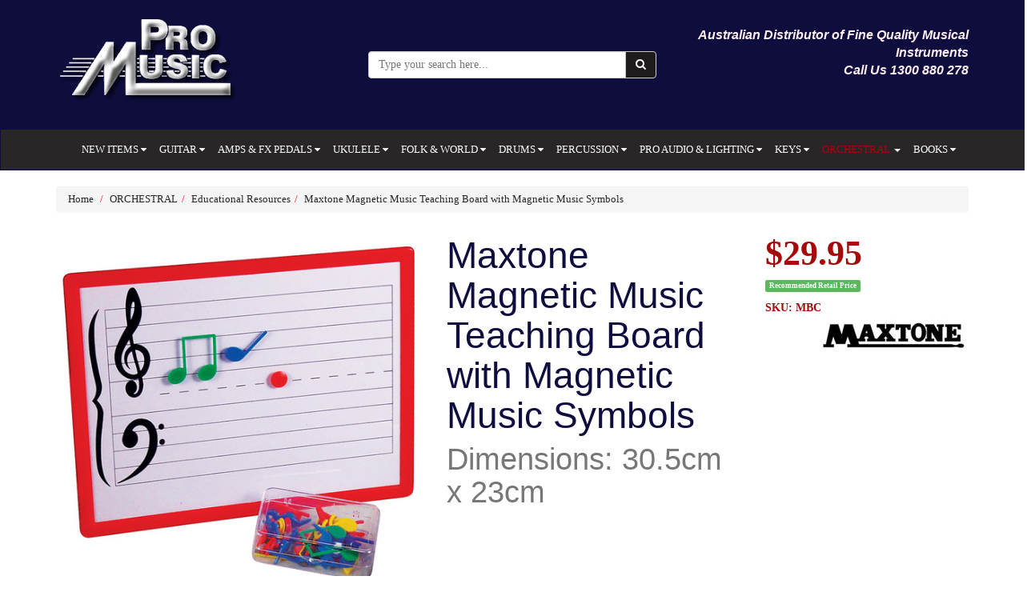

--- FILE ---
content_type: text/html; charset=utf-8
request_url: https://www.promusicaustralia.com.au/maxtone-magnetic-music-teaching-board-with-magneti
body_size: 39362
content:
<!DOCTYPE html>
<html lang="en">
<head>
<meta http-equiv="Content-Type" content="text/html; charset=utf-8"/>
<meta name="keywords" content="Maxtone,Maxtone Magnetic Music Teaching Board with Magnetic Music Symbols"/>
<meta name="description" content="Maxtone Magnetic Music Teaching Board with Magnetic Music Symbols"/>
<meta name="viewport" content="width=device-width, initial-scale=1.0, user-scalable=0"/>
<meta property="og:image" content="https://www.promusicaustralia.com.au/assets/full/MBC.jpg?20200930211722"/>
<meta property="og:title" content="Maxtone Magnetic Music Teaching Board with Magnetic Music Symbols"/>
<meta property="og:site_name" content="Pro Music Australia"/>
<meta property="og:type" content="website"/>
<meta property="og:url" content="https://www.promusicaustralia.com.auhttps://www.promusicaustralia.com.au/maxtone-magnetic-music-teaching-board-with-magneti"/>
<meta property="og:description" content="Maxtone Magnetic Music Teaching Board with Magnetic Music Symbols"/>

<title>Maxtone Magnetic Music Teaching Board with Magnetic Music Symbols</title>
<link rel="canonical" href="https://www.promusicaustralia.com.au/maxtone-magnetic-music-teaching-board-with-magneti"/>
<link rel="shortcut icon" href="https://www.promusicaustralia.com.au/assets/favicon_logo.png"/>
<link class="theme-selector" rel="stylesheet" type="text/css" href="/assets/themes/skeletal/css/app.css?1768519161" media="all"/>
<link rel="stylesheet" type="text/css" href="/assets/themes/skeletal/css/style.css?1768519161" media="all"/>
<link rel="stylesheet" type="text/css" href="https://maxcdn.bootstrapcdn.com/font-awesome/4.4.0/css/font-awesome.min.css" media="all"/>
<link rel="stylesheet" type="text/css" href="https://cdn.neto.com.au/assets/neto-cdn/jquery_ui/1.11.1/css/custom-theme/jquery-ui-1.8.18.custom.css" media="all"/>
<link rel="stylesheet" type="text/css" href="https://cdn.neto.com.au/assets/neto-cdn/fancybox/2.1.5/jquery.fancybox.css" media="all"/>
<!--[if lte IE 8]>
	<script type="text/javascript" src="https://cdn.neto.com.au/assets/neto-cdn/html5shiv/3.7.0/html5shiv.js"></script>
	<script type="text/javascript" src="https://cdn.neto.com.au/assets/neto-cdn/respond.js/1.3.0/respond.min.js"></script>
<![endif]-->
<!-- Begin: Script 100 -->
<meta name="msvalidate.01" content="7B410C0A0A38A106C8273A75BD764FC7" />
<!-- End: Script 100 -->
<!-- Begin: Script 101 -->
<!-- Global site tag (gtag.js) - Google Analytics -->
<script async src="https://www.googletagmanager.com/gtag/js?id=UA-112603318-1"></script>
<script>
  window.dataLayer = window.dataLayer || [];
  function gtag(){dataLayer.push(arguments);}
  gtag('js', new Date());

  gtag('config', 'UA-112603318-1');
</script>

<!-- End: Script 101 -->

</head>
<body id="n_product" class="n_skeletal">
<a href="#top"><div class="back-to-top-hidden"><i class="fa fa-chevron-circle-up" aria-hidden="true"></i>
</div></a>
<div class="header-background" style="background-color:#0f0d3e;">
<div class="container wrapper-header" id="top">
	<div class="row row-padded header">
		<div class="col-xs-12 col-sm-4 wrapper-logo">
			<a href="https://www.promusicaustralia.com.au" title="Pro Music PTY LTD">
				<img class="logo" src="/assets/website_logo.png" alt="Pro Music PTY LTD"/>
			</a>
		</div>
		<div class="col-xs-12 col-sm-4">
			<div class="header-search">
				<form name="productsearch" method="get" action="/">
					<input type="hidden" name="rf" value="kw"/>
					<div class="input-group">
						<input class="form-control ajax_search" value="" placeholder="Type your search here..." id="name_search"  autocomplete="on" name="kw" type="text"/>
						<span class="input-group-btn">
							<button type="submit" value="Search" class="btn btn-default"><i class="fa fa-search"></i></button>
						</span>
					</div>
				</form>
			</div>
		</div>
		<div class="hidden-xs col-sm-4 text-right"><p><span style="font-size:16px;"><strong><span style="font-family: verdana,geneva,sans-serif;"><span style="color: rgb(255, 240, 245);"><em>Australian Distributor of Fine Quality Musical Instruments<br />
Call Us 1300 880 278</em></span></span></strong></span></p>

			</div>
		</div>
</div>
</div>
		<div class="full-width">
			<div class="navbar navbar-default">
				<div class="navbar-header">
				<ul class="navigation-list list-inline visible-xs nMobileNav">
                        <li><a href="#" class="nToggleMenu" data-target=".navbar-responsive-collapse"><span class="icon"><i class="fa fa-bars"></i></span><br>
						Menu</a></li>
                        <li><a href="https://www.promusicaustralia.com.au"><span class="icon"><i class="fa fa-home"></i></span><br>
						Home</a></li>
						<li><a href="/page/about-us/"><span class="icon"><i class="fa fa-user"></i></span><br>
						About Us</a></li>
						<!--<li><a href="https://www.promusicaustralia.com.au/_mycart?tkn=cart&ts=1768671627166972"><span class="icon"><i class="fa fa-shopping-cart"></i></span><br>
						Cart (<span rel="a2c_item_count">0</span>)</a></li>-->
						<li><a href="/contact-us/"><span class="icon"><i class="fa fa-envelope"></i></span><br>
						Contact Us</a></li>
					</ul>
				</div>
				<div class="navbar-collapse collapse navbar-responsive-collapse">
                    <!-- menu mobile -->
                        <div class="visible-xs menu-mobile">
                            <ul class="nav navbar-nav">
                            <div class="first-level">
                                        <li><a href="https://www.promusicaustralia.com.au/new-items/">NEW ITEMS </a>
                                        <a href="#collapse_636" data-toggle="collapse" aria-expanded="false" aria-controls="collapse_636">
                                            <i class="fa fa-caret-down" aria-hidden="true"></i>
                                            <ul class="collapse goleft" id="collapse_636">
                                                    <div class="second-level">
                                        <li><a href="https://www.promusicaustralia.com.au/new-items/aria-new/">Aria (New) </a>
                                        <a role="button" data-toggle="collapse" href="#collapse2_857" aria-expanded="false" aria-controls="collapse2_857">
                                        </a>
                                        </li>
                                	</div><div class="second-level">
                                        <li><a href="https://www.promusicaustralia.com.au/new-items/bartolini-new/">Bartolini (New) </a>
                                        <a role="button" data-toggle="collapse" href="#collapse2_1172" aria-expanded="false" aria-controls="collapse2_1172">
                                        </a>
                                        </li>
                                	</div><div class="second-level">
                                        <li><a href="https://www.promusicaustralia.com.au/new-items/cascha-new/">Cascha (New) </a>
                                        <a role="button" data-toggle="collapse" href="#collapse2_1196" aria-expanded="false" aria-controls="collapse2_1196">
                                        </a>
                                        </li>
                                	</div><div class="second-level">
                                        <li><a href="https://www.promusicaustralia.com.au/new-items/dixon-new/">Dixon (New) </a>
                                        <a role="button" data-toggle="collapse" href="#collapse2_1020" aria-expanded="false" aria-controls="collapse2_1020">
                                        </a>
                                        </li>
                                	</div><div class="second-level">
                                        <li><a href="https://www.promusicaustralia.com.au/fiesta-by-aria-new/">Fiesta by Aria (New) </a>
                                        <a role="button" data-toggle="collapse" href="#collapse2_1175" aria-expanded="false" aria-controls="collapse2_1175">
                                        </a>
                                        </li>
                                	</div><div class="second-level">
                                        <li><a href="https://www.promusicaustralia.com.au/new-items/hagstrom-new/">Hagstrom (New) </a>
                                        <a role="button" data-toggle="collapse" href="#collapse2_725" aria-expanded="false" aria-controls="collapse2_725">
                                        </a>
                                        </li>
                                	</div><div class="second-level">
                                        <li><a href="https://www.promusicaustralia.com.au/new-items/learn-to-play-books-new/">Learn To Play Books (New) </a>
                                        <a role="button" data-toggle="collapse" href="#collapse2_1212" aria-expanded="false" aria-controls="collapse2_1212">
                                        </a>
                                        </li>
                                	</div><div class="second-level">
                                        <li><a href="https://www.promusicaustralia.com.au/new-items/maxtone-new/">Maxtone (New) </a>
                                        <a role="button" data-toggle="collapse" href="#collapse2_987" aria-expanded="false" aria-controls="collapse2_987">
                                        </a>
                                        </li>
                                	</div><div class="second-level">
                                        <li><a href="https://www.promusicaustralia.com.au/new-items/musedo-new/">Musedo (New) </a>
                                        <a role="button" data-toggle="collapse" href="#collapse2_1003" aria-expanded="false" aria-controls="collapse2_1003">
                                        </a>
                                        </li>
                                	</div><div class="second-level">
                                        <li><a href="https://www.promusicaustralia.com.au/new-items/music-nomad-new/">Music Nomad (New) </a>
                                        <a role="button" data-toggle="collapse" href="#collapse2_641" aria-expanded="false" aria-controls="collapse2_641">
                                        </a>
                                        </li>
                                	</div><div class="second-level">
                                        <li><a href="https://www.promusicaustralia.com.au/nf-acous-new/">NF ACOUS (New) </a>
                                        <a role="button" data-toggle="collapse" href="#collapse2_1209" aria-expanded="false" aria-controls="collapse2_1209">
                                        </a>
                                        </li>
                                	</div><div class="second-level">
                                        <li><a href="https://www.promusicaustralia.com.au/new-items/nu-x-products-new/">NU-X Products (New) </a>
                                        <a role="button" data-toggle="collapse" href="#collapse2_751" aria-expanded="false" aria-controls="collapse2_751">
                                        </a>
                                        </li>
                                	</div><div class="second-level">
                                        <li><a href="https://www.promusicaustralia.com.au/new-items/on-stage-new/">On Stage (New) </a>
                                        <a role="button" data-toggle="collapse" href="#collapse2_638" aria-expanded="false" aria-controls="collapse2_638">
                                        </a>
                                        </li>
                                	</div><div class="second-level">
                                        <li><a href="https://www.promusicaustralia.com.au/new-items/opus-new/">Opus (New) </a>
                                        <a role="button" data-toggle="collapse" href="#collapse2_909" aria-expanded="false" aria-controls="collapse2_909">
                                        </a>
                                        </li>
                                	</div><div class="second-level">
                                        <li><a href="https://www.promusicaustralia.com.au/new-items/peavey-new/">Peavey (New) </a>
                                        <a role="button" data-toggle="collapse" href="#collapse2_1029" aria-expanded="false" aria-controls="collapse2_1029">
                                        </a>
                                        </li>
                                	</div><div class="second-level">
                                        <li><a href="https://www.promusicaustralia.com.au/new-items/perris-new/">Perris (New) </a>
                                        <a role="button" data-toggle="collapse" href="#collapse2_642" aria-expanded="false" aria-controls="collapse2_642">
                                        </a>
                                        </li>
                                	</div><div class="second-level">
                                        <li><a href="https://www.promusicaustralia.com.au/new-items/takamine-new/">Takamine (New) </a>
                                        <a role="button" data-toggle="collapse" href="#collapse2_644" aria-expanded="false" aria-controls="collapse2_644">
                                        </a>
                                        </li>
                                	</div><div class="second-level">
                                        <li><a href="https://www.promusicaustralia.com.au/new-items/toca-percussion-new/">Toca Percussion (New) </a>
                                        <a role="button" data-toggle="collapse" href="#collapse2_985" aria-expanded="false" aria-controls="collapse2_985">
                                        </a>
                                        </li>
                                	</div><div class="second-level">
                                        <li><a href="https://www.promusicaustralia.com.au/new-items/trace-elliot-new/">Trace Elliot (New) </a>
                                        <a role="button" data-toggle="collapse" href="#collapse2_1030" aria-expanded="false" aria-controls="collapse2_1030">
                                        </a>
                                        </li>
                                	</div>
                                                </ul>
                                            </a>
                                        </li>
                                 	</div><div class="first-level">
                                        <li><a href="https://www.promusicaustralia.com.au/guitar/">GUITAR </a>
                                        <a href="#collapse_98" data-toggle="collapse" aria-expanded="false" aria-controls="collapse_98">
                                            <i class="fa fa-caret-down" aria-hidden="true"></i>
                                            <ul class="collapse goleft" id="collapse_98">
                                                    <div class="second-level">
                                        <li><a href="https://www.promusicaustralia.com.au/guitar/acoustic-guitars/">Acoustic Guitars </a>
                                        <a role="button" data-toggle="collapse" href="#collapse2_109" aria-expanded="false" aria-controls="collapse2_109">
                                        </a>
                                        </li>
                                	</div><div class="second-level">
                                        <li><a href="https://www.promusicaustralia.com.au/guitar/acoustic-electric-guitars/">Acoustic/Electric Guitars </a>
                                        <a role="button" data-toggle="collapse" href="#collapse2_113" aria-expanded="false" aria-controls="collapse2_113">
                                        </a>
                                        </li>
                                	</div><div class="second-level">
                                        <li><a href="https://www.promusicaustralia.com.au/guitar/classical-guitars/">Classical Guitars </a>
                                        <a role="button" data-toggle="collapse" href="#collapse2_135" aria-expanded="false" aria-controls="collapse2_135">
                                        </a>
                                        </li>
                                	</div><div class="second-level">
                                        <li><a href="https://www.promusicaustralia.com.au/guitar/electric-guitars/">Electric Guitars </a>
                                        <a role="button" data-toggle="collapse" href="#collapse2_110" aria-expanded="false" aria-controls="collapse2_110">
                                        <i class="fa fa-caret-down" aria-hidden="true"></i>
                                        <ul class="collapse goleft" id="collapse2_110">
                                                <div class="third-level">
                                        <li><a href="https://www.promusicaustralia.com.au/guitar/electric-guitars/solid-body-electric-guitars/">Solid Body Electric Guitars </a>
                                        <a role="button" data-toggle="collapse" href="#collapse3_456" aria-expanded="false" aria-controls="collapse3_456">
                                        </a>
                                        </li>
                                   	</div><div class="third-level">
                                        <li><a href="https://www.promusicaustralia.com.au/guitar/electric-guitars/semi-hollow-electric-guitars/">Semi-Hollow Electric Guitars </a>
                                        <a role="button" data-toggle="collapse" href="#collapse3_455" aria-expanded="false" aria-controls="collapse3_455">
                                        </a>
                                        </li>
                                   	</div><div class="third-level">
                                        <li><a href="https://www.promusicaustralia.com.au/guitar/electric-guitars/hollow-body-electric-guitars/">Hollow Body Electric Guitars </a>
                                        <a role="button" data-toggle="collapse" href="#collapse3_454" aria-expanded="false" aria-controls="collapse3_454">
                                        </a>
                                        </li>
                                   	</div><div class="third-level">
                                        <li><a href="https://www.promusicaustralia.com.au/guitar/electric-guitars/left-handed-electric-guitars/">Left Handed Electric Guitars </a>
                                        <a role="button" data-toggle="collapse" href="#collapse3_458" aria-expanded="false" aria-controls="collapse3_458">
                                        </a>
                                        </li>
                                   	</div><div class="third-level">
                                        <li><a href="https://www.promusicaustralia.com.au/guitar/electric-guitars/7-string-electric-guitars/">7-String Electric Guitars </a>
                                        <a role="button" data-toggle="collapse" href="#collapse3_457" aria-expanded="false" aria-controls="collapse3_457">
                                        </a>
                                        </li>
                                   	</div><div class="third-level">
                                        <li><a href="https://www.promusicaustralia.com.au/12-string-electric-guitars/">12 String Electric Guitars </a>
                                        <a role="button" data-toggle="collapse" href="#collapse3_526" aria-expanded="false" aria-controls="collapse3_526">
                                        </a>
                                        </li>
                                   	</div><div class="third-level">
                                        <li><a href="https://www.promusicaustralia.com.au/baritone-electric-guitars/">Baritone Electric Guitars </a>
                                        <a role="button" data-toggle="collapse" href="#collapse3_525" aria-expanded="false" aria-controls="collapse3_525">
                                        </a>
                                        </li>
                                   	</div><div class="third-level">
                                        <li><a href="https://www.promusicaustralia.com.au/childrens-electric-guitars/">Childrens Electric Guitars </a>
                                        <a role="button" data-toggle="collapse" href="#collapse3_1140" aria-expanded="false" aria-controls="collapse3_1140">
                                        </a>
                                        </li>
                                   	</div><div class="third-level">
                                        <li><a href="https://www.promusicaustralia.com.au/guitar/electric-guitars/guitar-amp-packs/">Guitar & Amp Packs </a>
                                        <a role="button" data-toggle="collapse" href="#collapse3_632" aria-expanded="false" aria-controls="collapse3_632">
                                        </a>
                                        </li>
                                   	</div>
                                            </ul>
                                        </a>
                                        </li>
                                	</div><div class="second-level">
                                        <li><a href="https://www.promusicaustralia.com.au/guitar/bass-guitars/">Bass Guitars </a>
                                        <a role="button" data-toggle="collapse" href="#collapse2_112" aria-expanded="false" aria-controls="collapse2_112">
                                        <i class="fa fa-caret-down" aria-hidden="true"></i>
                                        <ul class="collapse goleft" id="collapse2_112">
                                                <div class="third-level">
                                        <li><a href="https://www.promusicaustralia.com.au/guitar/bass-guitars/acoustic-bass-guitars/">Acoustic Bass Guitars </a>
                                        <a role="button" data-toggle="collapse" href="#collapse3_134" aria-expanded="false" aria-controls="collapse3_134">
                                        </a>
                                        </li>
                                   	</div><div class="third-level">
                                        <li><a href="https://www.promusicaustralia.com.au/guitar/bass-guitars/electric-bass-guitars/">Electric Bass Guitars </a>
                                        <a role="button" data-toggle="collapse" href="#collapse3_146" aria-expanded="false" aria-controls="collapse3_146">
                                        </a>
                                        </li>
                                   	</div><div class="third-level">
                                        <li><a href="https://www.promusicaustralia.com.au/guitar/bass-guitars/5-string-bass-guitars/">5-String Bass Guitars </a>
                                        <a role="button" data-toggle="collapse" href="#collapse3_464" aria-expanded="false" aria-controls="collapse3_464">
                                        </a>
                                        </li>
                                   	</div><div class="third-level">
                                        <li><a href="https://www.promusicaustralia.com.au/guitar/bass-guitars/8-string-bass-guitars/">8-String Bass Guitars </a>
                                        <a role="button" data-toggle="collapse" href="#collapse3_724" aria-expanded="false" aria-controls="collapse3_724">
                                        </a>
                                        </li>
                                   	</div><div class="third-level">
                                        <li><a href="https://www.promusicaustralia.com.au/left-handed-bass-guitars/">Left Handed Bass Guitars </a>
                                        <a role="button" data-toggle="collapse" href="#collapse3_527" aria-expanded="false" aria-controls="collapse3_527">
                                        </a>
                                        </li>
                                   	</div><div class="third-level">
                                        <li><a href="https://www.promusicaustralia.com.au/fretless-bass-guitars/">Fretless Bass Guitars </a>
                                        <a role="button" data-toggle="collapse" href="#collapse3_635" aria-expanded="false" aria-controls="collapse3_635">
                                        </a>
                                        </li>
                                   	</div><div class="third-level">
                                        <li><a href="https://www.promusicaustralia.com.au/guitar/bass-guitars/travel-bass-guitars/">Travel Bass Guitars </a>
                                        <a role="button" data-toggle="collapse" href="#collapse3_663" aria-expanded="false" aria-controls="collapse3_663">
                                        </a>
                                        </li>
                                   	</div><div class="third-level">
                                        <li><a href="https://www.promusicaustralia.com.au/guitar/bass-guitars/upright-bass-guitars/">Upright Bass Guitars </a>
                                        <a role="button" data-toggle="collapse" href="#collapse3_634" aria-expanded="false" aria-controls="collapse3_634">
                                        </a>
                                        </li>
                                   	</div>
                                            </ul>
                                        </a>
                                        </li>
                                	</div><div class="second-level">
                                        <li><a href="https://www.promusicaustralia.com.au/guitar/guitar-strings/">Guitar Strings </a>
                                        <a role="button" data-toggle="collapse" href="#collapse2_122" aria-expanded="false" aria-controls="collapse2_122">
                                        <i class="fa fa-caret-down" aria-hidden="true"></i>
                                        <ul class="collapse goleft" id="collapse2_122">
                                                <div class="third-level">
                                        <li><a href="https://www.promusicaustralia.com.au/guitar/guitar-strings/single-guitar-bass-strings/">Single Guitar & Bass Strings </a>
                                        <a role="button" data-toggle="collapse" href="#collapse3_920" aria-expanded="false" aria-controls="collapse3_920">
                                        </a>
                                        </li>
                                   	</div><div class="third-level">
                                        <li><a href="https://www.promusicaustralia.com.au/guitar/guitar-strings/acoustic-guitar-strings/">Acoustic Guitar Strings </a>
                                        <a role="button" data-toggle="collapse" href="#collapse3_921" aria-expanded="false" aria-controls="collapse3_921">
                                        </a>
                                        </li>
                                   	</div><div class="third-level">
                                        <li><a href="https://www.promusicaustralia.com.au/guitar/guitar-strings/classical-guitar-strings/">Classical Guitar Strings </a>
                                        <a role="button" data-toggle="collapse" href="#collapse3_923" aria-expanded="false" aria-controls="collapse3_923">
                                        </a>
                                        </li>
                                   	</div><div class="third-level">
                                        <li><a href="https://www.promusicaustralia.com.au/guitar/guitar-strings/electric-guitar-strings/">Electric Guitar Strings </a>
                                        <a role="button" data-toggle="collapse" href="#collapse3_922" aria-expanded="false" aria-controls="collapse3_922">
                                        </a>
                                        </li>
                                   	</div><div class="third-level">
                                        <li><a href="https://www.promusicaustralia.com.au/guitar/guitar-strings/bass-guitar-strings/">Bass Guitar Strings </a>
                                        <a role="button" data-toggle="collapse" href="#collapse3_924" aria-expanded="false" aria-controls="collapse3_924">
                                        </a>
                                        </li>
                                   	</div>
                                            </ul>
                                        </a>
                                        </li>
                                	</div><div class="second-level">
                                        <li><a href="https://www.promusicaustralia.com.au/guitar/guitar-accessories/">Guitar Accessories </a>
                                        <a role="button" data-toggle="collapse" href="#collapse2_120" aria-expanded="false" aria-controls="collapse2_120">
                                        <i class="fa fa-caret-down" aria-hidden="true"></i>
                                        <ul class="collapse goleft" id="collapse2_120">
                                                <div class="third-level">
                                        <li><a href="https://www.promusicaustralia.com.au/guitar/guitar-accessories/guitar-bags/">Guitar Bags </a>
                                        <a role="button" data-toggle="collapse" href="#collapse3_212" aria-expanded="false" aria-controls="collapse3_212">
                                        </a>
                                        </li>
                                   	</div><div class="third-level">
                                        <li><a href="https://www.promusicaustralia.com.au/guitar/guitar-accessories/guitar-cables/">Guitar Cables </a>
                                        <a role="button" data-toggle="collapse" href="#collapse3_759" aria-expanded="false" aria-controls="collapse3_759">
                                        </a>
                                        </li>
                                   	</div><div class="third-level">
                                        <li><a href="https://www.promusicaustralia.com.au/guitar/guitar-accessories/guitar-capos/">Guitar Capos </a>
                                        <a role="button" data-toggle="collapse" href="#collapse3_258" aria-expanded="false" aria-controls="collapse3_258">
                                        </a>
                                        </li>
                                   	</div><div class="third-level">
                                        <li><a href="https://www.promusicaustralia.com.au/guitar/guitar-accessories/guitar-care/">Guitar Care </a>
                                        <a role="button" data-toggle="collapse" href="#collapse3_158" aria-expanded="false" aria-controls="collapse3_158">
                                        </a>
                                        </li>
                                   	</div><div class="third-level">
                                        <li><a href="https://www.promusicaustralia.com.au/guitar/guitar-accessories/guitar-cases/">Guitar Cases </a>
                                        <a role="button" data-toggle="collapse" href="#collapse3_213" aria-expanded="false" aria-controls="collapse3_213">
                                        </a>
                                        </li>
                                   	</div><div class="third-level">
                                        <li><a href="https://www.promusicaustralia.com.au/guitar/guitar-accessories/guitar-footstools/">Guitar Footstools </a>
                                        <a role="button" data-toggle="collapse" href="#collapse3_257" aria-expanded="false" aria-controls="collapse3_257">
                                        </a>
                                        </li>
                                   	</div><div class="third-level">
                                        <li><a href="https://www.promusicaustralia.com.au/guitar/guitar-accessories/guitar-gifts/">Guitar Gifts </a>
                                        <a role="button" data-toggle="collapse" href="#collapse3_451" aria-expanded="false" aria-controls="collapse3_451">
                                        </a>
                                        </li>
                                   	</div><div class="third-level">
                                        <li><a href="https://www.promusicaustralia.com.au/guitar/guitar-accessories/guitar-hangers-rests/">Guitar Hangers & Rests </a>
                                        <a role="button" data-toggle="collapse" href="#collapse3_263" aria-expanded="false" aria-controls="collapse3_263">
                                        </a>
                                        </li>
                                   	</div><div class="third-level">
                                        <li><a href="https://www.promusicaustralia.com.au/guitar/guitar-accessories/guitar-picks/">Guitar Picks </a>
                                        <a role="button" data-toggle="collapse" href="#collapse3_265" aria-expanded="false" aria-controls="collapse3_265">
                                        </a>
                                        </li>
                                   	</div><div class="third-level">
                                        <li><a href="https://www.promusicaustralia.com.au/guitar/guitar-accessories/guitar-slides/">Guitar Slides </a>
                                        <a role="button" data-toggle="collapse" href="#collapse3_272" aria-expanded="false" aria-controls="collapse3_272">
                                        </a>
                                        </li>
                                   	</div><div class="third-level">
                                        <li><a href="https://www.promusicaustralia.com.au/guitar/guitar-accessories/guitar-stands/">Guitar Stands </a>
                                        <a role="button" data-toggle="collapse" href="#collapse3_262" aria-expanded="false" aria-controls="collapse3_262">
                                        </a>
                                        </li>
                                   	</div><div class="third-level">
                                        <li><a href="https://www.promusicaustralia.com.au/guitar/guitar-accessories/guitarist-stools/">Guitarist Stools </a>
                                        <a role="button" data-toggle="collapse" href="#collapse3_621" aria-expanded="false" aria-controls="collapse3_621">
                                        </a>
                                        </li>
                                   	</div><div class="third-level">
                                        <li><a href="https://www.promusicaustralia.com.au/guitar/guitar-accessories/guitar-straps/">Guitar Straps </a>
                                        <a role="button" data-toggle="collapse" href="#collapse3_264" aria-expanded="false" aria-controls="collapse3_264">
                                        </a>
                                        </li>
                                   	</div><div class="third-level">
                                        <li><a href="https://www.promusicaustralia.com.au/guitar/guitar-accessories/guitar-tuners/">Guitar Tuners </a>
                                        <a role="button" data-toggle="collapse" href="#collapse3_266" aria-expanded="false" aria-controls="collapse3_266">
                                        </a>
                                        </li>
                                   	</div>
                                            </ul>
                                        </a>
                                        </li>
                                	</div><div class="second-level">
                                        <li><a href="https://www.promusicaustralia.com.au/guitar/guitar-parts/">Guitar Parts </a>
                                        <a role="button" data-toggle="collapse" href="#collapse2_565" aria-expanded="false" aria-controls="collapse2_565">
                                        <i class="fa fa-caret-down" aria-hidden="true"></i>
                                        <ul class="collapse goleft" id="collapse2_565">
                                                <div class="third-level">
                                        <li><a href="https://www.promusicaustralia.com.au/guitar/guitar-parts/batteries/">Batteries </a>
                                        <a role="button" data-toggle="collapse" href="#collapse3_835" aria-expanded="false" aria-controls="collapse3_835">
                                        </a>
                                        </li>
                                   	</div><div class="third-level">
                                        <li><a href="https://www.promusicaustralia.com.au/guitar/guitar-parts/bridges-tailpieces-parts/">Bridges, Tailpieces & Parts </a>
                                        <a role="button" data-toggle="collapse" href="#collapse3_1061" aria-expanded="false" aria-controls="collapse3_1061">
                                        </a>
                                        </li>
                                   	</div><div class="third-level">
                                        <li><a href="https://www.promusicaustralia.com.au/guitar/guitar-parts/knobs/">Knobs </a>
                                        <a role="button" data-toggle="collapse" href="#collapse3_1062" aria-expanded="false" aria-controls="collapse3_1062">
                                        </a>
                                        </li>
                                   	</div><div class="third-level">
                                        <li><a href="https://www.promusicaustralia.com.au/guitar/guitar-parts/neck-parts/">Neck Parts </a>
                                        <a role="button" data-toggle="collapse" href="#collapse3_1067" aria-expanded="false" aria-controls="collapse3_1067">
                                        </a>
                                        </li>
                                   	</div><div class="third-level">
                                        <li><a href="https://www.promusicaustralia.com.au/guitar/guitar-parts/nuts/">Nuts </a>
                                        <a role="button" data-toggle="collapse" href="#collapse3_1068" aria-expanded="false" aria-controls="collapse3_1068">
                                        </a>
                                        </li>
                                   	</div><div class="third-level">
                                        <li><a href="https://www.promusicaustralia.com.au/guitar/guitar-parts/pickguards/">Pickguards </a>
                                        <a role="button" data-toggle="collapse" href="#collapse3_1063" aria-expanded="false" aria-controls="collapse3_1063">
                                        </a>
                                        </li>
                                   	</div><div class="third-level">
                                        <li><a href="https://www.promusicaustralia.com.au/guitar/guitar-parts/pickups-preamps-parts/">Pickups, Preamps & Parts </a>
                                        <a role="button" data-toggle="collapse" href="#collapse3_524" aria-expanded="false" aria-controls="collapse3_524">
                                        </a>
                                        </li>
                                   	</div><div class="third-level">
                                        <li><a href="https://www.promusicaustralia.com.au/guitar/guitar-parts/plates-covers/">Plates & Covers </a>
                                        <a role="button" data-toggle="collapse" href="#collapse3_1064" aria-expanded="false" aria-controls="collapse3_1064">
                                        </a>
                                        </li>
                                   	</div><div class="third-level">
                                        <li><a href="https://www.promusicaustralia.com.au/guitar/guitar-parts/potentiometers/">Potentiometers </a>
                                        <a role="button" data-toggle="collapse" href="#collapse3_1069" aria-expanded="false" aria-controls="collapse3_1069">
                                        </a>
                                        </li>
                                   	</div><div class="third-level">
                                        <li><a href="https://www.promusicaustralia.com.au/guitar/guitar-parts/screws-springs/">Screws & Springs </a>
                                        <a role="button" data-toggle="collapse" href="#collapse3_1065" aria-expanded="false" aria-controls="collapse3_1065">
                                        </a>
                                        </li>
                                   	</div><div class="third-level">
                                        <li><a href="https://www.promusicaustralia.com.au/guitar/guitar-parts/strap-buttons-locks/">Strap Buttons & Locks </a>
                                        <a role="button" data-toggle="collapse" href="#collapse3_928" aria-expanded="false" aria-controls="collapse3_928">
                                        </a>
                                        </li>
                                   	</div><div class="third-level">
                                        <li><a href="https://www.promusicaustralia.com.au/guitar/guitar-parts/trees-ferrules-bushings/">Trees, Ferrules, Bushings </a>
                                        <a role="button" data-toggle="collapse" href="#collapse3_1066" aria-expanded="false" aria-controls="collapse3_1066">
                                        </a>
                                        </li>
                                   	</div><div class="third-level">
                                        <li><a href="https://www.promusicaustralia.com.au/guitar/guitar-parts/tuning-machines/">Tuning Machines </a>
                                        <a role="button" data-toggle="collapse" href="#collapse3_1049" aria-expanded="false" aria-controls="collapse3_1049">
                                        </a>
                                        </li>
                                   	</div>
                                            </ul>
                                        </a>
                                        </li>
                                	</div><div class="second-level">
                                        <li><a href="https://www.promusicaustralia.com.au/guitar/guitar-wireless-systems/">Guitar Wireless Systems </a>
                                        <a role="button" data-toggle="collapse" href="#collapse2_749" aria-expanded="false" aria-controls="collapse2_749">
                                        </a>
                                        </li>
                                	</div>
                                                </ul>
                                            </a>
                                        </li>
                                 	</div><div class="first-level">
                                        <li><a href="https://www.promusicaustralia.com.au/amps-fx-pedals/">AMPS & FX PEDALS </a>
                                        <a href="#collapse_99" data-toggle="collapse" aria-expanded="false" aria-controls="collapse_99">
                                            <i class="fa fa-caret-down" aria-hidden="true"></i>
                                            <ul class="collapse goleft" id="collapse_99">
                                                    <div class="second-level">
                                        <li><a href="https://www.promusicaustralia.com.au/amps-pedals/acoustic-guitar-amps/">Acoustic Guitar Amps </a>
                                        <a role="button" data-toggle="collapse" href="#collapse2_115" aria-expanded="false" aria-controls="collapse2_115">
                                        </a>
                                        </li>
                                	</div><div class="second-level">
                                        <li><a href="https://www.promusicaustralia.com.au/amps-pedals/electric-guitar-amps/">Electric Guitar Amps </a>
                                        <a role="button" data-toggle="collapse" href="#collapse2_117" aria-expanded="false" aria-controls="collapse2_117">
                                        </a>
                                        </li>
                                	</div><div class="second-level">
                                        <li><a href="https://www.promusicaustralia.com.au/amps-pedals/bass-guitar-amps/">Bass Guitar Amps </a>
                                        <a role="button" data-toggle="collapse" href="#collapse2_114" aria-expanded="false" aria-controls="collapse2_114">
                                        <i class="fa fa-caret-down" aria-hidden="true"></i>
                                        <ul class="collapse goleft" id="collapse2_114">
                                                <div class="third-level">
                                        <li><a href="https://www.promusicaustralia.com.au/amps-fx-pedals/bass-guitar-amps/bass-pre-amp-with-fx/">Bass Pre-Amp with FX </a>
                                        <a role="button" data-toggle="collapse" href="#collapse3_1024" aria-expanded="false" aria-controls="collapse3_1024">
                                        </a>
                                        </li>
                                   	</div><div class="third-level">
                                        <li><a href="https://www.promusicaustralia.com.au/amps-fx-pedals/bass-guitar-amps/bass-amp-heads/">Bass Amp Heads </a>
                                        <a role="button" data-toggle="collapse" href="#collapse3_1023" aria-expanded="false" aria-controls="collapse3_1023">
                                        </a>
                                        </li>
                                   	</div><div class="third-level">
                                        <li><a href="https://www.promusicaustralia.com.au/amps-fx-pedals/bass-guitar-amps/bass-amp-speaker-cabinets/">Bass Amp Speaker Cabinets </a>
                                        <a role="button" data-toggle="collapse" href="#collapse3_1026" aria-expanded="false" aria-controls="collapse3_1026">
                                        </a>
                                        </li>
                                   	</div><div class="third-level">
                                        <li><a href="https://www.promusicaustralia.com.au/amps-fx-pedals/bass-guitar-amps/bass-amp-combos/">Bass Amp Combos </a>
                                        <a role="button" data-toggle="collapse" href="#collapse3_1025" aria-expanded="false" aria-controls="collapse3_1025">
                                        </a>
                                        </li>
                                   	</div>
                                            </ul>
                                        </a>
                                        </li>
                                	</div><div class="second-level">
                                        <li><a href="https://www.promusicaustralia.com.au/pedal-steel-amps/">Pedal Steel Amps </a>
                                        <a role="button" data-toggle="collapse" href="#collapse2_1178" aria-expanded="false" aria-controls="collapse2_1178">
                                        </a>
                                        </li>
                                	</div><div class="second-level">
                                        <li><a href="https://www.promusicaustralia.com.au/amps-fx-pedals/keyboard-amps/">Keyboard Amps </a>
                                        <a role="button" data-toggle="collapse" href="#collapse2_691" aria-expanded="false" aria-controls="collapse2_691">
                                        </a>
                                        </li>
                                	</div><div class="second-level">
                                        <li><a href="https://www.promusicaustralia.com.au/amps-fx-pedals/double-bass-amps/">Double Bass Amps </a>
                                        <a role="button" data-toggle="collapse" href="#collapse2_547" aria-expanded="false" aria-controls="collapse2_547">
                                        </a>
                                        </li>
                                	</div><div class="second-level">
                                        <li><a href="https://www.promusicaustralia.com.au/amps-pedals/headphone-amps/">Headphone Amps </a>
                                        <a role="button" data-toggle="collapse" href="#collapse2_260" aria-expanded="false" aria-controls="collapse2_260">
                                        </a>
                                        </li>
                                	</div><div class="second-level">
                                        <li><a href="https://www.promusicaustralia.com.au/electronic-drum-amps/">Electronic Drum Amps </a>
                                        <a role="button" data-toggle="collapse" href="#collapse2_535" aria-expanded="false" aria-controls="collapse2_535">
                                        </a>
                                        </li>
                                	</div><div class="second-level">
                                        <li><a href="https://www.promusicaustralia.com.au/harmonica-amps/">Harmonica Amps </a>
                                        <a role="button" data-toggle="collapse" href="#collapse2_505" aria-expanded="false" aria-controls="collapse2_505">
                                        </a>
                                        </li>
                                	</div><div class="second-level">
                                        <li><a href="https://www.promusicaustralia.com.au/amps-pedals/amp-accessories/">Amp Accessories </a>
                                        <a role="button" data-toggle="collapse" href="#collapse2_116" aria-expanded="false" aria-controls="collapse2_116">
                                        <i class="fa fa-caret-down" aria-hidden="true"></i>
                                        <ul class="collapse goleft" id="collapse2_116">
                                                <div class="third-level">
                                        <li><a href="https://www.promusicaustralia.com.au/amps-fx-pedals/amp-accessories/amp-bags-cases/">Amp Bags & Cases </a>
                                        <a role="button" data-toggle="collapse" href="#collapse3_461" aria-expanded="false" aria-controls="collapse3_461">
                                        </a>
                                        </li>
                                   	</div><div class="third-level">
                                        <li><a href="https://www.promusicaustralia.com.au/amp-care-products/">Amp Care Products </a>
                                        <a role="button" data-toggle="collapse" href="#collapse3_593" aria-expanded="false" aria-controls="collapse3_593">
                                        </a>
                                        </li>
                                   	</div><div class="third-level">
                                        <li><a href="https://www.promusicaustralia.com.au/amps-fx-pedals/amp-accessories/foot-switches/">Foot Switches </a>
                                        <a role="button" data-toggle="collapse" href="#collapse3_312" aria-expanded="false" aria-controls="collapse3_312">
                                        </a>
                                        </li>
                                   	</div><div class="third-level">
                                        <li><a href="https://www.promusicaustralia.com.au/amps-pedals/amp-accessories/amp-sound-shields/">Amp Sound Shields </a>
                                        <a role="button" data-toggle="collapse" href="#collapse3_416" aria-expanded="false" aria-controls="collapse3_416">
                                        </a>
                                        </li>
                                   	</div><div class="third-level">
                                        <li><a href="https://www.promusicaustralia.com.au/amps-pedals/amp-accessories/amp-stands/">Amp Stands </a>
                                        <a role="button" data-toggle="collapse" href="#collapse3_271" aria-expanded="false" aria-controls="collapse3_271">
                                        </a>
                                        </li>
                                   	</div><div class="third-level">
                                        <li><a href="https://www.promusicaustralia.com.au/amps-fx-pedals/amp-accessories/amp-tubes/">Amp Tubes </a>
                                        <a role="button" data-toggle="collapse" href="#collapse3_661" aria-expanded="false" aria-controls="collapse3_661">
                                        </a>
                                        </li>
                                   	</div>
                                            </ul>
                                        </a>
                                        </li>
                                	</div><div class="second-level">
                                        <li><a href="https://www.promusicaustralia.com.au/amps-fx-pedals/fx-pedals/">FX Pedals </a>
                                        <a role="button" data-toggle="collapse" href="#collapse2_328" aria-expanded="false" aria-controls="collapse2_328">
                                        <i class="fa fa-caret-down" aria-hidden="true"></i>
                                        <ul class="collapse goleft" id="collapse2_328">
                                                <div class="third-level">
                                        <li><a href="https://www.promusicaustralia.com.au/amps-fx-pedals/fx-pedals/bass-fx-pedals/">Bass FX Pedals </a>
                                        <a role="button" data-toggle="collapse" href="#collapse3_460" aria-expanded="false" aria-controls="collapse3_460">
                                        </a>
                                        </li>
                                   	</div><div class="third-level">
                                        <li><a href="https://www.promusicaustralia.com.au/amps-fx-pedals/fx-pedals/guitar-fx-pedals/">Guitar FX Pedals </a>
                                        <a role="button" data-toggle="collapse" href="#collapse3_329" aria-expanded="false" aria-controls="collapse3_329">
                                        </a>
                                        </li>
                                   	</div><div class="third-level">
                                        <li><a href="https://www.promusicaustralia.com.au/stomp-boxes/">Stomp Boxes </a>
                                        <a role="button" data-toggle="collapse" href="#collapse3_1170" aria-expanded="false" aria-controls="collapse3_1170">
                                        </a>
                                        </li>
                                   	</div><div class="third-level">
                                        <li><a href="https://www.promusicaustralia.com.au/amps-pedals/effects-pedals/tuner-pedals/">Tuner Pedals </a>
                                        <a role="button" data-toggle="collapse" href="#collapse3_330" aria-expanded="false" aria-controls="collapse3_330">
                                        </a>
                                        </li>
                                   	</div><div class="third-level">
                                        <li><a href="https://www.promusicaustralia.com.au/amps-fx-pedals/fx-pedals/volume-expression-pedals/">Volume/Expression Pedals </a>
                                        <a role="button" data-toggle="collapse" href="#collapse3_688" aria-expanded="false" aria-controls="collapse3_688">
                                        </a>
                                        </li>
                                   	</div>
                                            </ul>
                                        </a>
                                        </li>
                                	</div><div class="second-level">
                                        <li><a href="https://www.promusicaustralia.com.au/amps-fx-pedals/fx-pedal-accessories/">FX Pedal Accessories </a>
                                        <a role="button" data-toggle="collapse" href="#collapse2_323" aria-expanded="false" aria-controls="collapse2_323">
                                        <i class="fa fa-caret-down" aria-hidden="true"></i>
                                        <ul class="collapse goleft" id="collapse2_323">
                                                <div class="third-level">
                                        <li><a href="https://www.promusicaustralia.com.au/amps-fx-pedals/fx-pedal-accessories/fx-pedal-boards-cases/">FX Pedal Boards & Cases </a>
                                        <a role="button" data-toggle="collapse" href="#collapse3_324" aria-expanded="false" aria-controls="collapse3_324">
                                        </a>
                                        </li>
                                   	</div><div class="third-level">
                                        <li><a href="https://www.promusicaustralia.com.au/fx-pedal-care/">FX Pedal Care </a>
                                        <a role="button" data-toggle="collapse" href="#collapse3_1207" aria-expanded="false" aria-controls="collapse3_1207">
                                        </a>
                                        </li>
                                   	</div><div class="third-level">
                                        <li><a href="https://www.promusicaustralia.com.au/amps-fx-pedals/fx-pedal-accessories/fx-pedal-fasteners/">FX Pedal Fasteners </a>
                                        <a role="button" data-toggle="collapse" href="#collapse3_944" aria-expanded="false" aria-controls="collapse3_944">
                                        </a>
                                        </li>
                                   	</div><div class="third-level">
                                        <li><a href="https://www.promusicaustralia.com.au/fx-pedal-foot-switches/">FX Pedal Foot Switches </a>
                                        <a role="button" data-toggle="collapse" href="#collapse3_852" aria-expanded="false" aria-controls="collapse3_852">
                                        </a>
                                        </li>
                                   	</div><div class="third-level">
                                        <li><a href="https://www.promusicaustralia.com.au/fx-pedal-toppers/">FX Pedal Toppers </a>
                                        <a role="button" data-toggle="collapse" href="#collapse3_1042" aria-expanded="false" aria-controls="collapse3_1042">
                                        </a>
                                        </li>
                                   	</div><div class="third-level">
                                        <li><a href="https://www.promusicaustralia.com.au/power-supplys/">Power Supplys </a>
                                        <a role="button" data-toggle="collapse" href="#collapse3_490" aria-expanded="false" aria-controls="collapse3_490">
                                        </a>
                                        </li>
                                   	</div>
                                            </ul>
                                        </a>
                                        </li>
                                	</div><div class="second-level">
                                        <li><a href="https://www.promusicaustralia.com.au/amps-fx-pedals/fx-processors/">FX Processors </a>
                                        <a role="button" data-toggle="collapse" href="#collapse2_689" aria-expanded="false" aria-controls="collapse2_689">
                                        <i class="fa fa-caret-down" aria-hidden="true"></i>
                                        <ul class="collapse goleft" id="collapse2_689">
                                                <div class="third-level">
                                        <li><a href="https://www.promusicaustralia.com.au/amps-fx-pedals/fx-processors/bass-fx-processors/">Bass FX Processors </a>
                                        <a role="button" data-toggle="collapse" href="#collapse3_830" aria-expanded="false" aria-controls="collapse3_830">
                                        </a>
                                        </li>
                                   	</div><div class="third-level">
                                        <li><a href="https://www.promusicaustralia.com.au/amps-fx-pedals/fx-processors/guitar-fx-processors/">Guitar FX Processors </a>
                                        <a role="button" data-toggle="collapse" href="#collapse3_690" aria-expanded="false" aria-controls="collapse3_690">
                                        </a>
                                        </li>
                                   	</div>
                                            </ul>
                                        </a>
                                        </li>
                                	</div>
                                                </ul>
                                            </a>
                                        </li>
                                 	</div><div class="first-level">
                                        <li><a href="https://www.promusicaustralia.com.au/ukulele/">UKULELE </a>
                                        <a href="#collapse_103" data-toggle="collapse" aria-expanded="false" aria-controls="collapse_103">
                                            <i class="fa fa-caret-down" aria-hidden="true"></i>
                                            <ul class="collapse goleft" id="collapse_103">
                                                    <div class="second-level">
                                        <li><a href="https://www.promusicaustralia.com.au/ukulele/soprano-ukuleles/">Soprano Ukuleles </a>
                                        <a role="button" data-toggle="collapse" href="#collapse2_136" aria-expanded="false" aria-controls="collapse2_136">
                                        </a>
                                        </li>
                                	</div><div class="second-level">
                                        <li><a href="https://www.promusicaustralia.com.au/ukulele/concert-ukuleles/">Concert Ukuleles </a>
                                        <a role="button" data-toggle="collapse" href="#collapse2_137" aria-expanded="false" aria-controls="collapse2_137">
                                        </a>
                                        </li>
                                	</div><div class="second-level">
                                        <li><a href="https://www.promusicaustralia.com.au/ukulele/tenor-ukuleles/">Tenor Ukuleles </a>
                                        <a role="button" data-toggle="collapse" href="#collapse2_138" aria-expanded="false" aria-controls="collapse2_138">
                                        </a>
                                        </li>
                                	</div><div class="second-level">
                                        <li><a href="https://www.promusicaustralia.com.au/ukulele/baritone-ukuleles/">Baritone Ukuleles </a>
                                        <a role="button" data-toggle="collapse" href="#collapse2_139" aria-expanded="false" aria-controls="collapse2_139">
                                        </a>
                                        </li>
                                	</div><div class="second-level">
                                        <li><a href="https://www.promusicaustralia.com.au/ukulele/6-string-ukuleles/">6 String Ukuleles </a>
                                        <a role="button" data-toggle="collapse" href="#collapse2_140" aria-expanded="false" aria-controls="collapse2_140">
                                        </a>
                                        </li>
                                	</div><div class="second-level">
                                        <li><a href="https://www.promusicaustralia.com.au/ukulele/8-string-ukuleles/">8 String Ukuleles </a>
                                        <a role="button" data-toggle="collapse" href="#collapse2_141" aria-expanded="false" aria-controls="collapse2_141">
                                        </a>
                                        </li>
                                	</div><div class="second-level">
                                        <li><a href="https://www.promusicaustralia.com.au/ukulele/bass-ukuleles/">Bass Ukuleles </a>
                                        <a role="button" data-toggle="collapse" href="#collapse2_143" aria-expanded="false" aria-controls="collapse2_143">
                                        </a>
                                        </li>
                                	</div><div class="second-level">
                                        <li><a href="https://www.promusicaustralia.com.au/ukulele/solid-body-electric-ukuleles/">Solid Body Electric Ukuleles </a>
                                        <a role="button" data-toggle="collapse" href="#collapse2_539" aria-expanded="false" aria-controls="collapse2_539">
                                        </a>
                                        </li>
                                	</div><div class="second-level">
                                        <li><a href="https://www.promusicaustralia.com.au/ukulele/banjo-ukuleles/">Banjo Ukuleles </a>
                                        <a role="button" data-toggle="collapse" href="#collapse2_142" aria-expanded="false" aria-controls="collapse2_142">
                                        </a>
                                        </li>
                                	</div><div class="second-level">
                                        <li><a href="https://www.promusicaustralia.com.au/ukulele/guitaleles/">Guitaleles </a>
                                        <a role="button" data-toggle="collapse" href="#collapse2_144" aria-expanded="false" aria-controls="collapse2_144">
                                        </a>
                                        </li>
                                	</div><div class="second-level">
                                        <li><a href="https://www.promusicaustralia.com.au/ukulele/5-string-ukuleles/">5 String Ukuleles </a>
                                        <a role="button" data-toggle="collapse" href="#collapse2_1048" aria-expanded="false" aria-controls="collapse2_1048">
                                        </a>
                                        </li>
                                	</div><div class="second-level">
                                        <li><a href="https://www.promusicaustralia.com.au/ukulele/ukulele-accessories/">Ukulele Accessories </a>
                                        <a role="button" data-toggle="collapse" href="#collapse2_145" aria-expanded="false" aria-controls="collapse2_145">
                                        <i class="fa fa-caret-down" aria-hidden="true"></i>
                                        <ul class="collapse goleft" id="collapse2_145">
                                                <div class="third-level">
                                        <li><a href="https://www.promusicaustralia.com.au/ukulele/ukulele-accessories/ukulele-bags/">Ukulele Bags </a>
                                        <a role="button" data-toggle="collapse" href="#collapse3_214" aria-expanded="false" aria-controls="collapse3_214">
                                        </a>
                                        </li>
                                   	</div><div class="third-level">
                                        <li><a href="https://www.promusicaustralia.com.au/ukulele/ukulele-accessories/ukulele-capos/">Ukulele Capos </a>
                                        <a role="button" data-toggle="collapse" href="#collapse3_259" aria-expanded="false" aria-controls="collapse3_259">
                                        </a>
                                        </li>
                                   	</div><div class="third-level">
                                        <li><a href="https://www.promusicaustralia.com.au/ukulele/ukulele-accessories/ukulele-care/">Ukulele Care </a>
                                        <a role="button" data-toggle="collapse" href="#collapse3_843" aria-expanded="false" aria-controls="collapse3_843">
                                        </a>
                                        </li>
                                   	</div><div class="third-level">
                                        <li><a href="https://www.promusicaustralia.com.au/ukulele/ukulele-accessories/ukulele-cases/">Ukulele Cases </a>
                                        <a role="button" data-toggle="collapse" href="#collapse3_215" aria-expanded="false" aria-controls="collapse3_215">
                                        </a>
                                        </li>
                                   	</div><div class="third-level">
                                        <li><a href="https://www.promusicaustralia.com.au/ukulele/ukulele-accessories/ukulele-parts/">Ukulele Parts </a>
                                        <a role="button" data-toggle="collapse" href="#collapse3_1059" aria-expanded="false" aria-controls="collapse3_1059">
                                        </a>
                                        </li>
                                   	</div><div class="third-level">
                                        <li><a href="https://www.promusicaustralia.com.au/ukulele/ukulele-accessories/ukulele-picks/">Ukulele Picks </a>
                                        <a role="button" data-toggle="collapse" href="#collapse3_622" aria-expanded="false" aria-controls="collapse3_622">
                                        </a>
                                        </li>
                                   	</div><div class="third-level">
                                        <li><a href="https://www.promusicaustralia.com.au/ukulele/ukulele-accessories/ukulele-pickups-preamps/">Ukulele Pickups & Preamps </a>
                                        <a role="button" data-toggle="collapse" href="#collapse3_589" aria-expanded="false" aria-controls="collapse3_589">
                                        </a>
                                        </li>
                                   	</div><div class="third-level">
                                        <li><a href="https://www.promusicaustralia.com.au/ukulele/ukulele-accessories/ukulele-stands/">Ukulele Stands </a>
                                        <a role="button" data-toggle="collapse" href="#collapse3_261" aria-expanded="false" aria-controls="collapse3_261">
                                        </a>
                                        </li>
                                   	</div><div class="third-level">
                                        <li><a href="https://www.promusicaustralia.com.au/ukulele/ukulele-accessories/ukulele-straps/">Ukulele Straps </a>
                                        <a role="button" data-toggle="collapse" href="#collapse3_450" aria-expanded="false" aria-controls="collapse3_450">
                                        </a>
                                        </li>
                                   	</div><div class="third-level">
                                        <li><a href="https://www.promusicaustralia.com.au/ukulele/ukulele-accessories/ukulele-strings/">Ukulele Strings </a>
                                        <a role="button" data-toggle="collapse" href="#collapse3_121" aria-expanded="false" aria-controls="collapse3_121">
                                        </a>
                                        </li>
                                   	</div><div class="third-level">
                                        <li><a href="https://www.promusicaustralia.com.au/ukulele/ukulele-accessories/ukulele-tuners/">Ukulele Tuners </a>
                                        <a role="button" data-toggle="collapse" href="#collapse3_469" aria-expanded="false" aria-controls="collapse3_469">
                                        </a>
                                        </li>
                                   	</div>
                                            </ul>
                                        </a>
                                        </li>
                                	</div>
                                                </ul>
                                            </a>
                                        </li>
                                 	</div><div class="first-level">
                                        <li><a href="https://www.promusicaustralia.com.au/folk-world/">FOLK & WORLD </a>
                                        <a href="#collapse_100" data-toggle="collapse" aria-expanded="false" aria-controls="collapse_100">
                                            <i class="fa fa-caret-down" aria-hidden="true"></i>
                                            <ul class="collapse goleft" id="collapse_100">
                                                    <div class="second-level">
                                        <li><a href="https://www.promusicaustralia.com.au/folk-world/accordion/">Accordion </a>
                                        <a role="button" data-toggle="collapse" href="#collapse2_513" aria-expanded="false" aria-controls="collapse2_513">
                                        <i class="fa fa-caret-down" aria-hidden="true"></i>
                                        <ul class="collapse goleft" id="collapse2_513">
                                                <div class="third-level">
                                        <li><a href="https://www.promusicaustralia.com.au/folk-world/accordion/chromatic-accordions/">Chromatic Accordions </a>
                                        <a role="button" data-toggle="collapse" href="#collapse3_519" aria-expanded="false" aria-controls="collapse3_519">
                                        </a>
                                        </li>
                                   	</div><div class="third-level">
                                        <li><a href="https://www.promusicaustralia.com.au/folk-world/accordion/diatonic-accordions/">Diatonic Accordions </a>
                                        <a role="button" data-toggle="collapse" href="#collapse3_518" aria-expanded="false" aria-controls="collapse3_518">
                                        </a>
                                        </li>
                                   	</div><div class="third-level">
                                        <li><a href="https://www.promusicaustralia.com.au/folk-world/accordion/accordion-accessories/">Accordion Accessories </a>
                                        <a role="button" data-toggle="collapse" href="#collapse3_516" aria-expanded="false" aria-controls="collapse3_516">
                                        </a>
                                        </li>
                                   	</div>
                                            </ul>
                                        </a>
                                        </li>
                                	</div><div class="second-level">
                                        <li><a href="https://www.promusicaustralia.com.au/folk-world/banjo/">Banjo </a>
                                        <a role="button" data-toggle="collapse" href="#collapse2_514" aria-expanded="false" aria-controls="collapse2_514">
                                        <i class="fa fa-caret-down" aria-hidden="true"></i>
                                        <ul class="collapse goleft" id="collapse2_514">
                                                <div class="third-level">
                                        <li><a href="https://www.promusicaustralia.com.au/folk-world/banjo/banjos/">Banjos </a>
                                        <a role="button" data-toggle="collapse" href="#collapse3_633" aria-expanded="false" aria-controls="collapse3_633">
                                        </a>
                                        </li>
                                   	</div><div class="third-level">
                                        <li><a href="https://www.promusicaustralia.com.au/folk-world/banjo/banjo-accessories/">Banjo Accessories </a>
                                        <a role="button" data-toggle="collapse" href="#collapse3_123" aria-expanded="false" aria-controls="collapse3_123">
                                        </a>
                                        </li>
                                   	</div><div class="third-level">
                                        <li><a href="https://www.promusicaustralia.com.au/folk-world/banjo/banjo-cases-bags/">Banjo Cases & Bags </a>
                                        <a role="button" data-toggle="collapse" href="#collapse3_847" aria-expanded="false" aria-controls="collapse3_847">
                                        </a>
                                        </li>
                                   	</div><div class="third-level">
                                        <li><a href="https://www.promusicaustralia.com.au/folk-world/banjo/banjo-parts/">Banjo Parts </a>
                                        <a role="button" data-toggle="collapse" href="#collapse3_1058" aria-expanded="false" aria-controls="collapse3_1058">
                                        </a>
                                        </li>
                                   	</div>
                                            </ul>
                                        </a>
                                        </li>
                                	</div><div class="second-level">
                                        <li><a href="https://www.promusicaustralia.com.au/folk-world/bouzouki/">Bouzouki </a>
                                        <a role="button" data-toggle="collapse" href="#collapse2_848" aria-expanded="false" aria-controls="collapse2_848">
                                        <i class="fa fa-caret-down" aria-hidden="true"></i>
                                        <ul class="collapse goleft" id="collapse2_848">
                                                <div class="third-level">
                                        <li><a href="https://www.promusicaustralia.com.au/bouzouki-accessories/">Bouzouki Accessories </a>
                                        <a role="button" data-toggle="collapse" href="#collapse3_1121" aria-expanded="false" aria-controls="collapse3_1121">
                                        </a>
                                        </li>
                                   	</div><div class="third-level">
                                        <li><a href="https://www.promusicaustralia.com.au/folk-world/bouzouki/bouzouki-cases-bags/">Bouzouki Cases & Bags </a>
                                        <a role="button" data-toggle="collapse" href="#collapse3_849" aria-expanded="false" aria-controls="collapse3_849">
                                        </a>
                                        </li>
                                   	</div>
                                            </ul>
                                        </a>
                                        </li>
                                	</div><div class="second-level">
                                        <li><a href="https://www.promusicaustralia.com.au/cavaquinho/">Cavaquinho </a>
                                        <a role="button" data-toggle="collapse" href="#collapse2_1054" aria-expanded="false" aria-controls="collapse2_1054">
                                        <i class="fa fa-caret-down" aria-hidden="true"></i>
                                        <ul class="collapse goleft" id="collapse2_1054">
                                                <div class="third-level">
                                        <li><a href="https://www.promusicaustralia.com.au/folk-world/cavaquinho/cavaquinho-strings/">Cavaquinho Strings </a>
                                        <a role="button" data-toggle="collapse" href="#collapse3_1055" aria-expanded="false" aria-controls="collapse3_1055">
                                        </a>
                                        </li>
                                   	</div>
                                            </ul>
                                        </a>
                                        </li>
                                	</div><div class="second-level">
                                        <li><a href="https://www.promusicaustralia.com.au/folk-world/charango/">Charango </a>
                                        <a role="button" data-toggle="collapse" href="#collapse2_517" aria-expanded="false" aria-controls="collapse2_517">
                                        <i class="fa fa-caret-down" aria-hidden="true"></i>
                                        <ul class="collapse goleft" id="collapse2_517">
                                                <div class="third-level">
                                        <li><a href="https://www.promusicaustralia.com.au/folk-world/charango/charango-strings/">Charango Strings </a>
                                        <a role="button" data-toggle="collapse" href="#collapse3_452" aria-expanded="false" aria-controls="collapse3_452">
                                        </a>
                                        </li>
                                   	</div>
                                            </ul>
                                        </a>
                                        </li>
                                	</div><div class="second-level">
                                        <li><a href="https://www.promusicaustralia.com.au/folk-world/dulcimer/">Dulcimer </a>
                                        <a role="button" data-toggle="collapse" href="#collapse2_566" aria-expanded="false" aria-controls="collapse2_566">
                                        <i class="fa fa-caret-down" aria-hidden="true"></i>
                                        <ul class="collapse goleft" id="collapse2_566">
                                                <div class="third-level">
                                        <li><a href="https://www.promusicaustralia.com.au/folk-world/dulcimer/dulcimer-accessories/">Dulcimer Accessories </a>
                                        <a role="button" data-toggle="collapse" href="#collapse3_567" aria-expanded="false" aria-controls="collapse3_567">
                                        </a>
                                        </li>
                                   	</div>
                                            </ul>
                                        </a>
                                        </li>
                                	</div><div class="second-level">
                                        <li><a href="https://www.promusicaustralia.com.au/folk-world/flageolets-kazoos/">Flageolets & Kazoos </a>
                                        <a role="button" data-toggle="collapse" href="#collapse2_833" aria-expanded="false" aria-controls="collapse2_833">
                                        </a>
                                        </li>
                                	</div><div class="second-level">
                                        <li><a href="https://www.promusicaustralia.com.au/folk-world/harmonica/">Harmonica </a>
                                        <a role="button" data-toggle="collapse" href="#collapse2_497" aria-expanded="false" aria-controls="collapse2_497">
                                        <i class="fa fa-caret-down" aria-hidden="true"></i>
                                        <ul class="collapse goleft" id="collapse2_497">
                                                <div class="third-level">
                                        <li><a href="https://www.promusicaustralia.com.au/folk-world/harmonicas/diatonic-harmonicas/">Diatonic Harmonicas </a>
                                        <a role="button" data-toggle="collapse" href="#collapse3_500" aria-expanded="false" aria-controls="collapse3_500">
                                        </a>
                                        </li>
                                   	</div><div class="third-level">
                                        <li><a href="https://www.promusicaustralia.com.au/folk-world/harmonicas/chromatic-harmonicas/">Chromatic Harmonicas </a>
                                        <a role="button" data-toggle="collapse" href="#collapse3_499" aria-expanded="false" aria-controls="collapse3_499">
                                        </a>
                                        </li>
                                   	</div><div class="third-level">
                                        <li><a href="https://www.promusicaustralia.com.au/folk-world/harmonicas/tremolo-harmonicas/">Tremolo Harmonicas </a>
                                        <a role="button" data-toggle="collapse" href="#collapse3_502" aria-expanded="false" aria-controls="collapse3_502">
                                        </a>
                                        </li>
                                   	</div><div class="third-level">
                                        <li><a href="https://www.promusicaustralia.com.au/folk-world/harmonicas/octave-harmonicas/">Octave Harmonicas </a>
                                        <a role="button" data-toggle="collapse" href="#collapse3_501" aria-expanded="false" aria-controls="collapse3_501">
                                        </a>
                                        </li>
                                   	</div><div class="third-level">
                                        <li><a href="https://www.promusicaustralia.com.au/harmonica-gift-packs/">Harmonica Boxed Packs </a>
                                        <a role="button" data-toggle="collapse" href="#collapse3_506" aria-expanded="false" aria-controls="collapse3_506">
                                        </a>
                                        </li>
                                   	</div><div class="third-level">
                                        <li><a href="https://www.promusicaustralia.com.au/folk-world/harmonica/harmonica-microphones/">Harmonica Microphones </a>
                                        <a role="button" data-toggle="collapse" href="#collapse3_902" aria-expanded="false" aria-controls="collapse3_902">
                                        </a>
                                        </li>
                                   	</div><div class="third-level">
                                        <li><a href="https://www.promusicaustralia.com.au/folk-world/harmonica/harmonica-accessories/">Harmonica Accessories </a>
                                        <a role="button" data-toggle="collapse" href="#collapse3_498" aria-expanded="false" aria-controls="collapse3_498">
                                        </a>
                                        </li>
                                   	</div><div class="third-level">
                                        <li><a href="https://www.promusicaustralia.com.au/folk-world/harmonicas/retail-harmonica-displays/">Retail Harmonica Displays </a>
                                        <a role="button" data-toggle="collapse" href="#collapse3_503" aria-expanded="false" aria-controls="collapse3_503">
                                        </a>
                                        </li>
                                   	</div>
                                            </ul>
                                        </a>
                                        </li>
                                	</div><div class="second-level">
                                        <li><a href="https://www.promusicaustralia.com.au/folk-world/harps-lyres/">Harps & Lyres </a>
                                        <a role="button" data-toggle="collapse" href="#collapse2_1161" aria-expanded="false" aria-controls="collapse2_1161">
                                        <i class="fa fa-caret-down" aria-hidden="true"></i>
                                        <ul class="collapse goleft" id="collapse2_1161">
                                                <div class="third-level">
                                        <li><a href="https://www.promusicaustralia.com.au/folk-world/harps-lyres/harps/">Harps </a>
                                        <a role="button" data-toggle="collapse" href="#collapse3_1163" aria-expanded="false" aria-controls="collapse3_1163">
                                        </a>
                                        </li>
                                   	</div><div class="third-level">
                                        <li><a href="https://www.promusicaustralia.com.au/folk-world/harps-lyres/lyres/">Lyres </a>
                                        <a role="button" data-toggle="collapse" href="#collapse3_1164" aria-expanded="false" aria-controls="collapse3_1164">
                                        </a>
                                        </li>
                                   	</div><div class="third-level">
                                        <li><a href="https://www.promusicaustralia.com.au/folk-world/harps-lyres/harp-lyre-strings/">Harp & Lyre Strings </a>
                                        <a role="button" data-toggle="collapse" href="#collapse3_1162" aria-expanded="false" aria-controls="collapse3_1162">
                                        </a>
                                        </li>
                                   	</div>
                                            </ul>
                                        </a>
                                        </li>
                                	</div><div class="second-level">
                                        <li><a href="https://www.promusicaustralia.com.au/folk-world/lap-steel/">Lap Steel </a>
                                        <a role="button" data-toggle="collapse" href="#collapse2_970" aria-expanded="false" aria-controls="collapse2_970">
                                        <i class="fa fa-caret-down" aria-hidden="true"></i>
                                        <ul class="collapse goleft" id="collapse2_970">
                                                <div class="third-level">
                                        <li><a href="https://www.promusicaustralia.com.au/folk-world/lap-steel/lap-steels/">Lap Steels </a>
                                        <a role="button" data-toggle="collapse" href="#collapse3_971" aria-expanded="false" aria-controls="collapse3_971">
                                        </a>
                                        </li>
                                   	</div><div class="third-level">
                                        <li><a href="https://www.promusicaustralia.com.au/lap-steel-accessories/">Lap Steel Accessories </a>
                                        <a role="button" data-toggle="collapse" href="#collapse3_1120" aria-expanded="false" aria-controls="collapse3_1120">
                                        </a>
                                        </li>
                                   	</div>
                                            </ul>
                                        </a>
                                        </li>
                                	</div><div class="second-level">
                                        <li><a href="https://www.promusicaustralia.com.au/folk-world/mandolin/">Mandolin </a>
                                        <a role="button" data-toggle="collapse" href="#collapse2_515" aria-expanded="false" aria-controls="collapse2_515">
                                        <i class="fa fa-caret-down" aria-hidden="true"></i>
                                        <ul class="collapse goleft" id="collapse2_515">
                                                <div class="third-level">
                                        <li><a href="https://www.promusicaustralia.com.au/folk-world/mandolin/mandolins/">Mandolins </a>
                                        <a role="button" data-toggle="collapse" href="#collapse3_631" aria-expanded="false" aria-controls="collapse3_631">
                                        </a>
                                        </li>
                                   	</div><div class="third-level">
                                        <li><a href="https://www.promusicaustralia.com.au/folk-world/mandolin/mandolin-accessories/">Mandolin Accessories </a>
                                        <a role="button" data-toggle="collapse" href="#collapse3_326" aria-expanded="false" aria-controls="collapse3_326">
                                        </a>
                                        </li>
                                   	</div><div class="third-level">
                                        <li><a href="https://www.promusicaustralia.com.au/folk-world/mandolin/mandolin-cases-bags/">Mandolin Cases & Bags </a>
                                        <a role="button" data-toggle="collapse" href="#collapse3_629" aria-expanded="false" aria-controls="collapse3_629">
                                        </a>
                                        </li>
                                   	</div><div class="third-level">
                                        <li><a href="https://www.promusicaustralia.com.au/folk-world/mandolin/mandolin-pickups-preamps/">Mandolin Pickups & Preamps </a>
                                        <a role="button" data-toggle="collapse" href="#collapse3_588" aria-expanded="false" aria-controls="collapse3_588">
                                        </a>
                                        </li>
                                   	</div><div class="third-level">
                                        <li><a href="https://www.promusicaustralia.com.au/folk-world/mandolin/mandolin-parts/">Mandolin Parts </a>
                                        <a role="button" data-toggle="collapse" href="#collapse3_1160" aria-expanded="false" aria-controls="collapse3_1160">
                                        </a>
                                        </li>
                                   	</div>
                                            </ul>
                                        </a>
                                        </li>
                                	</div><div class="second-level">
                                        <li><a href="https://www.promusicaustralia.com.au/folk-world/melodica/">Melodica </a>
                                        <a role="button" data-toggle="collapse" href="#collapse2_510" aria-expanded="false" aria-controls="collapse2_510">
                                        <i class="fa fa-caret-down" aria-hidden="true"></i>
                                        <ul class="collapse goleft" id="collapse2_510">
                                                <div class="third-level">
                                        <li><a href="https://www.promusicaustralia.com.au/folk-world/melodica/melodicas/">Melodicas </a>
                                        <a role="button" data-toggle="collapse" href="#collapse3_511" aria-expanded="false" aria-controls="collapse3_511">
                                        </a>
                                        </li>
                                   	</div><div class="third-level">
                                        <li><a href="https://www.promusicaustralia.com.au/folk-world/melodica/melodica-accessories/">Melodica Accessories </a>
                                        <a role="button" data-toggle="collapse" href="#collapse3_512" aria-expanded="false" aria-controls="collapse3_512">
                                        </a>
                                        </li>
                                   	</div>
                                            </ul>
                                        </a>
                                        </li>
                                	</div><div class="second-level">
                                        <li><a href="https://www.promusicaustralia.com.au/folk-world/oud/">Oud </a>
                                        <a role="button" data-toggle="collapse" href="#collapse2_586" aria-expanded="false" aria-controls="collapse2_586">
                                        <i class="fa fa-caret-down" aria-hidden="true"></i>
                                        <ul class="collapse goleft" id="collapse2_586">
                                                <div class="third-level">
                                        <li><a href="https://www.promusicaustralia.com.au/folk-world/oud/oud-strings/">Oud Strings </a>
                                        <a role="button" data-toggle="collapse" href="#collapse3_587" aria-expanded="false" aria-controls="collapse3_587">
                                        </a>
                                        </li>
                                   	</div>
                                            </ul>
                                        </a>
                                        </li>
                                	</div><div class="second-level">
                                        <li><a href="https://www.promusicaustralia.com.au/folk-world/pan-flutes/">Pan Flutes </a>
                                        <a role="button" data-toggle="collapse" href="#collapse2_904" aria-expanded="false" aria-controls="collapse2_904">
                                        </a>
                                        </li>
                                	</div><div class="second-level">
                                        <li><a href="https://www.promusicaustralia.com.au/pedal-steel/">Pedal Steel </a>
                                        <a role="button" data-toggle="collapse" href="#collapse2_581" aria-expanded="false" aria-controls="collapse2_581">
                                        <i class="fa fa-caret-down" aria-hidden="true"></i>
                                        <ul class="collapse goleft" id="collapse2_581">
                                                <div class="third-level">
                                        <li><a href="https://www.promusicaustralia.com.au/folk-world/pedal-steel/pedal-steel-accessories/">Pedal Steel Accessories </a>
                                        <a role="button" data-toggle="collapse" href="#collapse3_582" aria-expanded="false" aria-controls="collapse3_582">
                                        </a>
                                        </li>
                                   	</div>
                                            </ul>
                                        </a>
                                        </li>
                                	</div><div class="second-level">
                                        <li><a href="https://www.promusicaustralia.com.au/rabab/">Rabab </a>
                                        <a role="button" data-toggle="collapse" href="#collapse2_1158" aria-expanded="false" aria-controls="collapse2_1158">
                                        <i class="fa fa-caret-down" aria-hidden="true"></i>
                                        <ul class="collapse goleft" id="collapse2_1158">
                                                <div class="third-level">
                                        <li><a href="https://www.promusicaustralia.com.au/folk-world/rabab/afghan-rabab-strings/">Afghan Rabab Strings </a>
                                        <a role="button" data-toggle="collapse" href="#collapse3_1159" aria-expanded="false" aria-controls="collapse3_1159">
                                        </a>
                                        </li>
                                   	</div>
                                            </ul>
                                        </a>
                                        </li>
                                	</div><div class="second-level">
                                        <li><a href="https://www.promusicaustralia.com.au/folk-world/resonator/">Resonator </a>
                                        <a role="button" data-toggle="collapse" href="#collapse2_568" aria-expanded="false" aria-controls="collapse2_568">
                                        <i class="fa fa-caret-down" aria-hidden="true"></i>
                                        <ul class="collapse goleft" id="collapse2_568">
                                                <div class="third-level">
                                        <li><a href="https://www.promusicaustralia.com.au/resonators/">Resonators </a>
                                        <a role="button" data-toggle="collapse" href="#collapse3_1129" aria-expanded="false" aria-controls="collapse3_1129">
                                        </a>
                                        </li>
                                   	</div><div class="third-level">
                                        <li><a href="https://www.promusicaustralia.com.au/folk-world/resonator/resonator-accessories/">Resonator Accessories </a>
                                        <a role="button" data-toggle="collapse" href="#collapse3_569" aria-expanded="false" aria-controls="collapse3_569">
                                        </a>
                                        </li>
                                   	</div>
                                            </ul>
                                        </a>
                                        </li>
                                	</div><div class="second-level">
                                        <li><a href="https://www.promusicaustralia.com.au/uillean-pipes/">Uillean Pipes </a>
                                        <a role="button" data-toggle="collapse" href="#collapse2_1088" aria-expanded="false" aria-controls="collapse2_1088">
                                        <i class="fa fa-caret-down" aria-hidden="true"></i>
                                        <ul class="collapse goleft" id="collapse2_1088">
                                                <div class="third-level">
                                        <li><a href="https://www.promusicaustralia.com.au/folk-world/uillean-pipes/uillean-pipes-cases/">Uillean Pipes Cases </a>
                                        <a role="button" data-toggle="collapse" href="#collapse3_1089" aria-expanded="false" aria-controls="collapse3_1089">
                                        </a>
                                        </li>
                                   	</div>
                                            </ul>
                                        </a>
                                        </li>
                                	</div>
                                                </ul>
                                            </a>
                                        </li>
                                 	</div><div class="first-level">
                                        <li><a href="https://www.promusicaustralia.com.au/drums/">DRUMS </a>
                                        <a href="#collapse_101" data-toggle="collapse" aria-expanded="false" aria-controls="collapse_101">
                                            <i class="fa fa-caret-down" aria-hidden="true"></i>
                                            <ul class="collapse goleft" id="collapse_101">
                                                    <div class="second-level">
                                        <li><a href="https://www.promusicaustralia.com.au/drums/electronic-drums/">Electronic Drums </a>
                                        <a role="button" data-toggle="collapse" href="#collapse2_429" aria-expanded="false" aria-controls="collapse2_429">
                                        <i class="fa fa-caret-down" aria-hidden="true"></i>
                                        <ul class="collapse goleft" id="collapse2_429">
                                                <div class="third-level">
                                        <li><a href="https://www.promusicaustralia.com.au/drums/electronic-drums/electronic-drum-sets/">Electronic Drum Sets </a>
                                        <a role="button" data-toggle="collapse" href="#collapse3_529" aria-expanded="false" aria-controls="collapse3_529">
                                        </a>
                                        </li>
                                   	</div><div class="third-level">
                                        <li><a href="https://www.promusicaustralia.com.au/drums/electronic-drums/electronic-sound-modules/">Electronic Sound Modules </a>
                                        <a role="button" data-toggle="collapse" href="#collapse3_532" aria-expanded="false" aria-controls="collapse3_532">
                                        </a>
                                        </li>
                                   	</div><div class="third-level">
                                        <li><a href="https://www.promusicaustralia.com.au/drums/electronic-drums/electronic-drum-pads/">Electronic Drum Pads </a>
                                        <a role="button" data-toggle="collapse" href="#collapse3_533" aria-expanded="false" aria-controls="collapse3_533">
                                        </a>
                                        </li>
                                   	</div><div class="third-level">
                                        <li><a href="https://www.promusicaustralia.com.au/drums/electronic-drums/electronic-drum-accessories/">Electronic Drum Accessories </a>
                                        <a role="button" data-toggle="collapse" href="#collapse3_530" aria-expanded="false" aria-controls="collapse3_530">
                                        </a>
                                        </li>
                                   	</div><div class="third-level">
                                        <li><a href="https://www.promusicaustralia.com.au/drums/electronic-drums/electronic-drum-amps/">Electronic Drum Amps </a>
                                        <a role="button" data-toggle="collapse" href="#collapse3_531" aria-expanded="false" aria-controls="collapse3_531">
                                        </a>
                                        </li>
                                   	</div><div class="third-level">
                                        <li><a href="https://www.promusicaustralia.com.au/drums/electronic-drums/electronic-mounts-stands/">Electronic Mounts & Stands </a>
                                        <a role="button" data-toggle="collapse" href="#collapse3_1127" aria-expanded="false" aria-controls="collapse3_1127">
                                        </a>
                                        </li>
                                   	</div>
                                            </ul>
                                        </a>
                                        </li>
                                	</div><div class="second-level">
                                        <li><a href="https://www.promusicaustralia.com.au/drums/acoustic-drums/">Acoustic Drums </a>
                                        <a role="button" data-toggle="collapse" href="#collapse2_209" aria-expanded="false" aria-controls="collapse2_209">
                                        <i class="fa fa-caret-down" aria-hidden="true"></i>
                                        <ul class="collapse goleft" id="collapse2_209">
                                                <div class="third-level">
                                        <li><a href="https://www.promusicaustralia.com.au/drums/acoustic-drums/add-on-drums/">Add-On Drums </a>
                                        <a role="button" data-toggle="collapse" href="#collapse3_1141" aria-expanded="false" aria-controls="collapse3_1141">
                                        </a>
                                        </li>
                                   	</div><div class="third-level">
                                        <li><a href="https://www.promusicaustralia.com.au/drums/acoustic-drums/drum-kits/">Drum Kits </a>
                                        <a role="button" data-toggle="collapse" href="#collapse3_210" aria-expanded="false" aria-controls="collapse3_210">
                                        </a>
                                        </li>
                                   	</div><div class="third-level">
                                        <li><a href="https://www.promusicaustralia.com.au/drums/acoustic-drums/junior-kits/">Junior Kits </a>
                                        <a role="button" data-toggle="collapse" href="#collapse3_211" aria-expanded="false" aria-controls="collapse3_211">
                                        </a>
                                        </li>
                                   	</div><div class="third-level">
                                        <li><a href="https://www.promusicaustralia.com.au/drums/acoustic-drums/single-drums/">Single Drums </a>
                                        <a role="button" data-toggle="collapse" href="#collapse3_1035" aria-expanded="false" aria-controls="collapse3_1035">
                                        </a>
                                        </li>
                                   	</div><div class="third-level">
                                        <li><a href="https://www.promusicaustralia.com.au/drums/acoustic-drums/snare-drums/">Snare Drums </a>
                                        <a role="button" data-toggle="collapse" href="#collapse3_427" aria-expanded="false" aria-controls="collapse3_427">
                                        </a>
                                        </li>
                                   	</div>
                                            </ul>
                                        </a>
                                        </li>
                                	</div><div class="second-level">
                                        <li><a href="https://www.promusicaustralia.com.au/drums/drum-hardware/">Drum Hardware </a>
                                        <a role="button" data-toggle="collapse" href="#collapse2_205" aria-expanded="false" aria-controls="collapse2_205">
                                        <i class="fa fa-caret-down" aria-hidden="true"></i>
                                        <ul class="collapse goleft" id="collapse2_205">
                                                <div class="third-level">
                                        <li><a href="https://www.promusicaustralia.com.au/drums/drum-hardware/drum-pedals/">Drum Pedals </a>
                                        <a role="button" data-toggle="collapse" href="#collapse3_343" aria-expanded="false" aria-controls="collapse3_343">
                                        </a>
                                        </li>
                                   	</div><div class="third-level">
                                        <li><a href="https://www.promusicaustralia.com.au/drums/drum-hardware/drum-thrones/">Drum Thrones </a>
                                        <a role="button" data-toggle="collapse" href="#collapse3_206" aria-expanded="false" aria-controls="collapse3_206">
                                        </a>
                                        </li>
                                   	</div><div class="third-level">
                                        <li><a href="https://www.promusicaustralia.com.au/drums/drum-hardware/straight-cymbal-stands/">Straight Cymbal Stands </a>
                                        <a role="button" data-toggle="collapse" href="#collapse3_366" aria-expanded="false" aria-controls="collapse3_366">
                                        </a>
                                        </li>
                                   	</div><div class="third-level">
                                        <li><a href="https://www.promusicaustralia.com.au/drums/drum-hardware/boom-cymbal-stands/">Boom Cymbal Stands </a>
                                        <a role="button" data-toggle="collapse" href="#collapse3_346" aria-expanded="false" aria-controls="collapse3_346">
                                        </a>
                                        </li>
                                   	</div><div class="third-level">
                                        <li><a href="https://www.promusicaustralia.com.au/drums/drum-hardware/snare-stands/">Snare Stands </a>
                                        <a role="button" data-toggle="collapse" href="#collapse3_364" aria-expanded="false" aria-controls="collapse3_364">
                                        </a>
                                        </li>
                                   	</div><div class="third-level">
                                        <li><a href="https://www.promusicaustralia.com.au/drums/drum-hardware/hi-hat-stands/">Hi Hat Stands </a>
                                        <a role="button" data-toggle="collapse" href="#collapse3_411" aria-expanded="false" aria-controls="collapse3_411">
                                        </a>
                                        </li>
                                   	</div><div class="third-level">
                                        <li><a href="https://www.promusicaustralia.com.au/drums/drum-hardware/tom-mounting-stands/">Tom Mounting Stands </a>
                                        <a role="button" data-toggle="collapse" href="#collapse3_583" aria-expanded="false" aria-controls="collapse3_583">
                                        </a>
                                        </li>
                                   	</div><div class="third-level">
                                        <li><a href="https://www.promusicaustralia.com.au/drums/drum-hardware/drum-hardware-packs/">Drum Hardware Packs </a>
                                        <a role="button" data-toggle="collapse" href="#collapse3_412" aria-expanded="false" aria-controls="collapse3_412">
                                        </a>
                                        </li>
                                   	</div><div class="third-level">
                                        <li><a href="https://www.promusicaustralia.com.au/drums/drum-hardware/specialty-stands/">Specialty Stands </a>
                                        <a role="button" data-toggle="collapse" href="#collapse3_365" aria-expanded="false" aria-controls="collapse3_365">
                                        </a>
                                        </li>
                                   	</div><div class="third-level">
                                        <li><a href="https://www.promusicaustralia.com.au/drums/drum-hardware/percussion-stands/">Percussion Stands </a>
                                        <a role="button" data-toggle="collapse" href="#collapse3_410" aria-expanded="false" aria-controls="collapse3_410">
                                        </a>
                                        </li>
                                   	</div><div class="third-level">
                                        <li><a href="https://www.promusicaustralia.com.au/drums/drum-hardware/drum-racks/">Drum Racks </a>
                                        <a role="button" data-toggle="collapse" href="#collapse3_349" aria-expanded="false" aria-controls="collapse3_349">
                                        </a>
                                        </li>
                                   	</div><div class="third-level">
                                        <li><a href="https://www.promusicaustralia.com.au/drums/drum-hardware/drum-sound-shields/">Drum Sound Shields </a>
                                        <a role="button" data-toggle="collapse" href="#collapse3_413" aria-expanded="false" aria-controls="collapse3_413">
                                        </a>
                                        </li>
                                   	</div>
                                            </ul>
                                        </a>
                                        </li>
                                	</div><div class="second-level">
                                        <li><a href="https://www.promusicaustralia.com.au/drums/drum-parts/">Drum Parts </a>
                                        <a role="button" data-toggle="collapse" href="#collapse2_225" aria-expanded="false" aria-controls="collapse2_225">
                                        <i class="fa fa-caret-down" aria-hidden="true"></i>
                                        <ul class="collapse goleft" id="collapse2_225">
                                                <div class="third-level">
                                        <li><a href="https://www.promusicaustralia.com.au/drums/drum-parts/accessories-tuning/">Accessories & Tuning </a>
                                        <a role="button" data-toggle="collapse" href="#collapse3_355" aria-expanded="false" aria-controls="collapse3_355">
                                        </a>
                                        </li>
                                   	</div><div class="third-level">
                                        <li><a href="https://www.promusicaustralia.com.au/drums/drum-parts/bass-drum-parts/">Bass Drum Parts </a>
                                        <a role="button" data-toggle="collapse" href="#collapse3_358" aria-expanded="false" aria-controls="collapse3_358">
                                        </a>
                                        </li>
                                   	</div><div class="third-level">
                                        <li><a href="https://www.promusicaustralia.com.au/drums/drum-parts/cymbal-arms-mounts/">Cymbal Arms & Mounts </a>
                                        <a role="button" data-toggle="collapse" href="#collapse3_374" aria-expanded="false" aria-controls="collapse3_374">
                                        </a>
                                        </li>
                                   	</div><div class="third-level">
                                        <li><a href="https://www.promusicaustralia.com.au/drums/drum-parts/cymbal-stand-parts/">Cymbal Stand Parts </a>
                                        <a role="button" data-toggle="collapse" href="#collapse3_361" aria-expanded="false" aria-controls="collapse3_361">
                                        </a>
                                        </li>
                                   	</div><div class="third-level">
                                        <li><a href="https://www.promusicaustralia.com.au/drums/drum-parts/drum-heads/">Drum Heads </a>
                                        <a role="button" data-toggle="collapse" href="#collapse3_585" aria-expanded="false" aria-controls="collapse3_585">
                                        </a>
                                        </li>
                                   	</div><div class="third-level">
                                        <li><a href="https://www.promusicaustralia.com.au/drums/drum-parts/drum-hoops-suspension/">Drum Hoops & Suspension </a>
                                        <a role="button" data-toggle="collapse" href="#collapse3_378" aria-expanded="false" aria-controls="collapse3_378">
                                        </a>
                                        </li>
                                   	</div><div class="third-level">
                                        <li><a href="https://www.promusicaustralia.com.au/drums/drum-parts/drum-mic-mounts/">Drum Mic Mounts </a>
                                        <a role="button" data-toggle="collapse" href="#collapse3_226" aria-expanded="false" aria-controls="collapse3_226">
                                        </a>
                                        </li>
                                   	</div><div class="third-level">
                                        <li><a href="https://www.promusicaustralia.com.au/drums/drum-parts/hand-percussion-mounts/">Hand Percussion Mounts </a>
                                        <a role="button" data-toggle="collapse" href="#collapse3_421" aria-expanded="false" aria-controls="collapse3_421">
                                        </a>
                                        </li>
                                   	</div><div class="third-level">
                                        <li><a href="https://www.promusicaustralia.com.au/drums/drum-parts/hi-hat-stand-parts/">Hi Hat Stand Parts </a>
                                        <a role="button" data-toggle="collapse" href="#collapse3_360" aria-expanded="false" aria-controls="collapse3_360">
                                        </a>
                                        </li>
                                   	</div><div class="third-level">
                                        <li><a href="https://www.promusicaustralia.com.au/drums/drum-parts/pedal-parts-beaters/">Pedal Parts & Beaters </a>
                                        <a role="button" data-toggle="collapse" href="#collapse3_359" aria-expanded="false" aria-controls="collapse3_359">
                                        </a>
                                        </li>
                                   	</div><div class="third-level">
                                        <li><a href="https://www.promusicaustralia.com.au/drums/drum-parts/rack-parts/">Rack Parts </a>
                                        <a role="button" data-toggle="collapse" href="#collapse3_363" aria-expanded="false" aria-controls="collapse3_363">
                                        </a>
                                        </li>
                                   	</div><div class="third-level">
                                        <li><a href="https://www.promusicaustralia.com.au/drums/drum-parts/snare-drum-tom-parts/">Snare Drum & Tom Parts </a>
                                        <a role="button" data-toggle="collapse" href="#collapse3_357" aria-expanded="false" aria-controls="collapse3_357">
                                        </a>
                                        </li>
                                   	</div><div class="third-level">
                                        <li><a href="https://www.promusicaustralia.com.au/drums/drum-parts/tom-mounting/">Tom Mounting </a>
                                        <a role="button" data-toggle="collapse" href="#collapse3_396" aria-expanded="false" aria-controls="collapse3_396">
                                        </a>
                                        </li>
                                   	</div><div class="third-level">
                                        <li><a href="https://www.promusicaustralia.com.au/drums/drum-parts/tom-mounting-systems/">Tom Mounting Systems </a>
                                        <a role="button" data-toggle="collapse" href="#collapse3_398" aria-expanded="false" aria-controls="collapse3_398">
                                        </a>
                                        </li>
                                   	</div><div class="third-level">
                                        <li><a href="https://www.promusicaustralia.com.au/drums/drum-parts/retail-store-pos-display-packs/">Retail Store POS Display Packs </a>
                                        <a role="button" data-toggle="collapse" href="#collapse3_424" aria-expanded="false" aria-controls="collapse3_424">
                                        </a>
                                        </li>
                                   	</div>
                                            </ul>
                                        </a>
                                        </li>
                                	</div><div class="second-level">
                                        <li><a href="https://www.promusicaustralia.com.au/drums/drum-accessories/">Drum Accessories </a>
                                        <a role="button" data-toggle="collapse" href="#collapse2_164" aria-expanded="false" aria-controls="collapse2_164">
                                        <i class="fa fa-caret-down" aria-hidden="true"></i>
                                        <ul class="collapse goleft" id="collapse2_164">
                                                <div class="third-level">
                                        <li><a href="https://www.promusicaustralia.com.au/drums/drum-accessories/drum-sticks/">Drum Sticks </a>
                                        <a role="button" data-toggle="collapse" href="#collapse3_207" aria-expanded="false" aria-controls="collapse3_207">
                                        </a>
                                        </li>
                                   	</div><div class="third-level">
                                        <li><a href="https://www.promusicaustralia.com.au/drums/drum-accessories/hybrid-drum-sticks/">Hybrid Drum Sticks </a>
                                        <a role="button" data-toggle="collapse" href="#collapse3_1181" aria-expanded="false" aria-controls="collapse3_1181">
                                        </a>
                                        </li>
                                   	</div><div class="third-level">
                                        <li><a href="https://www.promusicaustralia.com.au/drums/drum-accessories/drum-rods/">Drum Rods </a>
                                        <a role="button" data-toggle="collapse" href="#collapse3_495" aria-expanded="false" aria-controls="collapse3_495">
                                        </a>
                                        </li>
                                   	</div><div class="third-level">
                                        <li><a href="https://www.promusicaustralia.com.au/drums/drum-accessories/drum-brushes/">Drum Brushes </a>
                                        <a role="button" data-toggle="collapse" href="#collapse3_496" aria-expanded="false" aria-controls="collapse3_496">
                                        </a>
                                        </li>
                                   	</div><div class="third-level">
                                        <li><a href="https://www.promusicaustralia.com.au/drums/drum-accessories/mallets-beaters/">Mallets & Beaters </a>
                                        <a role="button" data-toggle="collapse" href="#collapse3_494" aria-expanded="false" aria-controls="collapse3_494">
                                        </a>
                                        </li>
                                   	</div><div class="third-level">
                                        <li><a href="https://www.promusicaustralia.com.au/drums/drum-accessories/stick-holders-bags/">Stick Holders & Bags </a>
                                        <a role="button" data-toggle="collapse" href="#collapse3_208" aria-expanded="false" aria-controls="collapse3_208">
                                        </a>
                                        </li>
                                   	</div><div class="third-level">
                                        <li><a href="https://www.promusicaustralia.com.au/drums/drum-accessories/drum-care/">Drum Care </a>
                                        <a role="button" data-toggle="collapse" href="#collapse3_165" aria-expanded="false" aria-controls="collapse3_165">
                                        </a>
                                        </li>
                                   	</div><div class="third-level">
                                        <li><a href="https://www.promusicaustralia.com.au/drum-dampening/">Drum Dampening </a>
                                        <a role="button" data-toggle="collapse" href="#collapse3_492" aria-expanded="false" aria-controls="collapse3_492">
                                        </a>
                                        </li>
                                   	</div><div class="third-level">
                                        <li><a href="https://www.promusicaustralia.com.au/drums/drum-accessories/drum-mats-covers/">Drum Mats & Covers </a>
                                        <a role="button" data-toggle="collapse" href="#collapse3_203" aria-expanded="false" aria-controls="collapse3_203">
                                        </a>
                                        </li>
                                   	</div>
                                            </ul>
                                        </a>
                                        </li>
                                	</div><div class="second-level">
                                        <li><a href="https://www.promusicaustralia.com.au/drums/drum-practice-pads/">Drum Practice Pads </a>
                                        <a role="button" data-toggle="collapse" href="#collapse2_204" aria-expanded="false" aria-controls="collapse2_204">
                                        <i class="fa fa-caret-down" aria-hidden="true"></i>
                                        <ul class="collapse goleft" id="collapse2_204">
                                                <div class="third-level">
                                        <li><a href="https://www.promusicaustralia.com.au/drums/drum-practice-pads/practice-pads/">Practice Pads </a>
                                        <a role="button" data-toggle="collapse" href="#collapse3_409" aria-expanded="false" aria-controls="collapse3_409">
                                        </a>
                                        </li>
                                   	</div><div class="third-level">
                                        <li><a href="https://www.promusicaustralia.com.au/drums/drum-practice-pads/practice-pad-kits/">Practice Pad Kits </a>
                                        <a role="button" data-toggle="collapse" href="#collapse3_408" aria-expanded="false" aria-controls="collapse3_408">
                                        </a>
                                        </li>
                                   	</div><div class="third-level">
                                        <li><a href="https://www.promusicaustralia.com.au/drums/drum-practice-pads/practice-pad-stands/">Practice Pad Stands </a>
                                        <a role="button" data-toggle="collapse" href="#collapse3_1034" aria-expanded="false" aria-controls="collapse3_1034">
                                        </a>
                                        </li>
                                   	</div>
                                            </ul>
                                        </a>
                                        </li>
                                	</div><div class="second-level">
                                        <li><a href="https://www.promusicaustralia.com.au/drums/drum-bags-cases/">Drum Bags & Cases </a>
                                        <a role="button" data-toggle="collapse" href="#collapse2_318" aria-expanded="false" aria-controls="collapse2_318">
                                        <i class="fa fa-caret-down" aria-hidden="true"></i>
                                        <ul class="collapse goleft" id="collapse2_318">
                                                <div class="third-level">
                                        <li><a href="https://www.promusicaustralia.com.au/drums/drum-bags-cases/drumstick-bags/">Drumstick Bags </a>
                                        <a role="button" data-toggle="collapse" href="#collapse3_998" aria-expanded="false" aria-controls="collapse3_998">
                                        </a>
                                        </li>
                                   	</div><div class="third-level">
                                        <li><a href="https://www.promusicaustralia.com.au/drums/drum-bags-cases/bass-drum-pedal-bags/">Bass Drum Pedal Bags </a>
                                        <a role="button" data-toggle="collapse" href="#collapse3_354" aria-expanded="false" aria-controls="collapse3_354">
                                        </a>
                                        </li>
                                   	</div><div class="third-level">
                                        <li><a href="https://www.promusicaustralia.com.au/drums/drum-bags-cases/bass-drum-bags-cases/">Bass Drum Bags & Cases </a>
                                        <a role="button" data-toggle="collapse" href="#collapse3_996" aria-expanded="false" aria-controls="collapse3_996">
                                        </a>
                                        </li>
                                   	</div><div class="third-level">
                                        <li><a href="https://www.promusicaustralia.com.au/drums/drum-bags-cases/snare-drum-bags-cases/">Snare Drum Bags & Cases </a>
                                        <a role="button" data-toggle="collapse" href="#collapse3_997" aria-expanded="false" aria-controls="collapse3_997">
                                        </a>
                                        </li>
                                   	</div><div class="third-level">
                                        <li><a href="https://www.promusicaustralia.com.au/drums/drum-bags-cases/tom-tom-bags-cases/">Tom Tom Bags & Cases </a>
                                        <a role="button" data-toggle="collapse" href="#collapse3_994" aria-expanded="false" aria-controls="collapse3_994">
                                        </a>
                                        </li>
                                   	</div><div class="third-level">
                                        <li><a href="https://www.promusicaustralia.com.au/drums/drum-bags-cases/floor-tom-bags-cases/">Floor Tom Bags & Cases </a>
                                        <a role="button" data-toggle="collapse" href="#collapse3_995" aria-expanded="false" aria-controls="collapse3_995">
                                        </a>
                                        </li>
                                   	</div><div class="third-level">
                                        <li><a href="https://www.promusicaustralia.com.au/drums/drum-bags-cases/cymbal-bags-cases/">Cymbal Bags & Cases </a>
                                        <a role="button" data-toggle="collapse" href="#collapse3_348" aria-expanded="false" aria-controls="collapse3_348">
                                        </a>
                                        </li>
                                   	</div><div class="third-level">
                                        <li><a href="https://www.promusicaustralia.com.au/drum-bags-case-sets/">Drum Bags/Case Sets </a>
                                        <a role="button" data-toggle="collapse" href="#collapse3_1115" aria-expanded="false" aria-controls="collapse3_1115">
                                        </a>
                                        </li>
                                   	</div><div class="third-level">
                                        <li><a href="https://www.promusicaustralia.com.au/drums/drum-bags-cases/hardware-bags-cases/">Hardware Bags & Cases </a>
                                        <a role="button" data-toggle="collapse" href="#collapse3_299" aria-expanded="false" aria-controls="collapse3_299">
                                        </a>
                                        </li>
                                   	</div><div class="third-level">
                                        <li><a href="https://www.promusicaustralia.com.au/drums/drum-bags-cases/marching-drum-bags-cases/">Marching Drum Bags & Cases </a>
                                        <a role="button" data-toggle="collapse" href="#collapse3_1046" aria-expanded="false" aria-controls="collapse3_1046">
                                        </a>
                                        </li>
                                   	</div><div class="third-level">
                                        <li><a href="https://www.promusicaustralia.com.au/utility-bags-cases/">Utility Bags & Cases </a>
                                        <a role="button" data-toggle="collapse" href="#collapse3_1000" aria-expanded="false" aria-controls="collapse3_1000">
                                        </a>
                                        </li>
                                   	</div>
                                            </ul>
                                        </a>
                                        </li>
                                	</div><div class="second-level">
                                        <li><a href="https://www.promusicaustralia.com.au/drums/cymbals/">Cymbals </a>
                                        <a role="button" data-toggle="collapse" href="#collapse2_315" aria-expanded="false" aria-controls="collapse2_315">
                                        <i class="fa fa-caret-down" aria-hidden="true"></i>
                                        <ul class="collapse goleft" id="collapse2_315">
                                                <div class="third-level">
                                        <li><a href="https://www.promusicaustralia.com.au/drums/cymbals/bell-cymbals/">Bell Cymbals </a>
                                        <a role="button" data-toggle="collapse" href="#collapse3_555" aria-expanded="false" aria-controls="collapse3_555">
                                        </a>
                                        </li>
                                   	</div><div class="third-level">
                                        <li><a href="https://www.promusicaustralia.com.au/drums/cymbals/splash-cymbals/">Splash Cymbals </a>
                                        <a role="button" data-toggle="collapse" href="#collapse3_551" aria-expanded="false" aria-controls="collapse3_551">
                                        </a>
                                        </li>
                                   	</div><div class="third-level">
                                        <li><a href="https://www.promusicaustralia.com.au/drums/cymbals/china-cymbals/">China Cymbals </a>
                                        <a role="button" data-toggle="collapse" href="#collapse3_554" aria-expanded="false" aria-controls="collapse3_554">
                                        </a>
                                        </li>
                                   	</div><div class="third-level">
                                        <li><a href="https://www.promusicaustralia.com.au/drums/cymbals/crash-cymbals/">Crash Cymbals </a>
                                        <a role="button" data-toggle="collapse" href="#collapse3_552" aria-expanded="false" aria-controls="collapse3_552">
                                        </a>
                                        </li>
                                   	</div><div class="third-level">
                                        <li><a href="https://www.promusicaustralia.com.au/drums/cymbals/crash-ride-cymbals/">Crash/Ride Cymbals </a>
                                        <a role="button" data-toggle="collapse" href="#collapse3_560" aria-expanded="false" aria-controls="collapse3_560">
                                        </a>
                                        </li>
                                   	</div><div class="third-level">
                                        <li><a href="https://www.promusicaustralia.com.au/drums/cymbals/ride-cymbals/">Ride Cymbals </a>
                                        <a role="button" data-toggle="collapse" href="#collapse3_553" aria-expanded="false" aria-controls="collapse3_553">
                                        </a>
                                        </li>
                                   	</div><div class="third-level">
                                        <li><a href="https://www.promusicaustralia.com.au/drums/cymbals/hi-hat-cymbals/">Hi-Hat Cymbals </a>
                                        <a role="button" data-toggle="collapse" href="#collapse3_556" aria-expanded="false" aria-controls="collapse3_556">
                                        </a>
                                        </li>
                                   	</div><div class="third-level">
                                        <li><a href="https://www.promusicaustralia.com.au/drums/cymbals/cymbal-box-sets/">Cymbal Box Sets </a>
                                        <a role="button" data-toggle="collapse" href="#collapse3_559" aria-expanded="false" aria-controls="collapse3_559">
                                        </a>
                                        </li>
                                   	</div><div class="third-level">
                                        <li><a href="https://www.promusicaustralia.com.au/drums/cymbals/orchestral-cymbals/">Orchestral Cymbals </a>
                                        <a role="button" data-toggle="collapse" href="#collapse3_557" aria-expanded="false" aria-controls="collapse3_557">
                                        </a>
                                        </li>
                                   	</div><div class="third-level">
                                        <li><a href="https://www.promusicaustralia.com.au/drums/cymbals/low-volume-cymbals/">Low Volume Cymbals </a>
                                        <a role="button" data-toggle="collapse" href="#collapse3_1101" aria-expanded="false" aria-controls="collapse3_1101">
                                        </a>
                                        </li>
                                   	</div><div class="third-level">
                                        <li><a href="https://www.promusicaustralia.com.au/drums/cymbals/fx-cymbals/">FX Cymbals </a>
                                        <a role="button" data-toggle="collapse" href="#collapse3_1138" aria-expanded="false" aria-controls="collapse3_1138">
                                        </a>
                                        </li>
                                   	</div><div class="third-level">
                                        <li><a href="https://www.promusicaustralia.com.au/drums/cymbals/gongs/">Gongs </a>
                                        <a role="button" data-toggle="collapse" href="#collapse3_903" aria-expanded="false" aria-controls="collapse3_903">
                                        </a>
                                        </li>
                                   	</div>
                                            </ul>
                                        </a>
                                        </li>
                                	</div><div class="second-level">
                                        <li><a href="https://www.promusicaustralia.com.au/drums/cymbal-accessories/">Cymbal Accessories </a>
                                        <a role="button" data-toggle="collapse" href="#collapse2_316" aria-expanded="false" aria-controls="collapse2_316">
                                        <i class="fa fa-caret-down" aria-hidden="true"></i>
                                        <ul class="collapse goleft" id="collapse2_316">
                                                <div class="third-level">
                                        <li><a href="https://www.promusicaustralia.com.au/drums/cymbal-accessories/cymbal-bags-cases/">Cymbal Bags & Cases </a>
                                        <a role="button" data-toggle="collapse" href="#collapse3_319" aria-expanded="false" aria-controls="collapse3_319">
                                        </a>
                                        </li>
                                   	</div><div class="third-level">
                                        <li><a href="https://www.promusicaustralia.com.au/drums/cymbal-accessories/cymbal-care/">Cymbal Care </a>
                                        <a role="button" data-toggle="collapse" href="#collapse3_317" aria-expanded="false" aria-controls="collapse3_317">
                                        </a>
                                        </li>
                                   	</div><div class="third-level">
                                        <li><a href="https://www.promusicaustralia.com.au/drums/cymbal-accessories/cymbal-mallets/">Cymbal Mallets </a>
                                        <a role="button" data-toggle="collapse" href="#collapse3_1182" aria-expanded="false" aria-controls="collapse3_1182">
                                        </a>
                                        </li>
                                   	</div><div class="third-level">
                                        <li><a href="https://www.promusicaustralia.com.au/cymbal-rivets/">Cymbal Rivets </a>
                                        <a role="button" data-toggle="collapse" href="#collapse3_1139" aria-expanded="false" aria-controls="collapse3_1139">
                                        </a>
                                        </li>
                                   	</div><div class="third-level">
                                        <li><a href="https://www.promusicaustralia.com.au/drums/cymbal-accessories/cymbal-straps/">Cymbal Straps </a>
                                        <a role="button" data-toggle="collapse" href="#collapse3_558" aria-expanded="false" aria-controls="collapse3_558">
                                        </a>
                                        </li>
                                   	</div>
                                            </ul>
                                        </a>
                                        </li>
                                	</div><div class="second-level">
                                        <li><a href="https://www.promusicaustralia.com.au/drums/drum-mics-accessories/">Drum Mics & Accessories </a>
                                        <a role="button" data-toggle="collapse" href="#collapse2_872" aria-expanded="false" aria-controls="collapse2_872">
                                        <i class="fa fa-caret-down" aria-hidden="true"></i>
                                        <ul class="collapse goleft" id="collapse2_872">
                                                <div class="third-level">
                                        <li><a href="https://www.promusicaustralia.com.au/drums/drum-mics-accessories/drum-microphones/">Drum Microphones </a>
                                        <a role="button" data-toggle="collapse" href="#collapse3_871" aria-expanded="false" aria-controls="collapse3_871">
                                        </a>
                                        </li>
                                   	</div><div class="third-level">
                                        <li><a href="https://www.promusicaustralia.com.au/drums/drum-mics-accessories/drum-mic-stands/">Drum Mic Stands </a>
                                        <a role="button" data-toggle="collapse" href="#collapse3_874" aria-expanded="false" aria-controls="collapse3_874">
                                        </a>
                                        </li>
                                   	</div><div class="third-level">
                                        <li><a href="https://www.promusicaustralia.com.au/drums/drum-mics-accessories/drum-mic-mounts/">Drum Mic Mounts </a>
                                        <a role="button" data-toggle="collapse" href="#collapse3_873" aria-expanded="false" aria-controls="collapse3_873">
                                        </a>
                                        </li>
                                   	</div><div class="third-level">
                                        <li><a href="https://www.promusicaustralia.com.au/drum-monitor-systems/">Drum Monitor Systems </a>
                                        <a role="button" data-toggle="collapse" href="#collapse3_1206" aria-expanded="false" aria-controls="collapse3_1206">
                                        </a>
                                        </li>
                                   	</div>
                                            </ul>
                                        </a>
                                        </li>
                                	</div><div class="second-level">
                                        <li><a href="https://www.promusicaustralia.com.au/drums/marching-drums/">Marching Drums </a>
                                        <a role="button" data-toggle="collapse" href="#collapse2_809" aria-expanded="false" aria-controls="collapse2_809">
                                        <i class="fa fa-caret-down" aria-hidden="true"></i>
                                        <ul class="collapse goleft" id="collapse2_809">
                                                <div class="third-level">
                                        <li><a href="https://www.promusicaustralia.com.au/drums/marching-drums/marching-bass-drums/">Marching Bass Drums </a>
                                        <a role="button" data-toggle="collapse" href="#collapse3_820" aria-expanded="false" aria-controls="collapse3_820">
                                        </a>
                                        </li>
                                   	</div><div class="third-level">
                                        <li><a href="https://www.promusicaustralia.com.au/drums/marching-drums/marching-drum-accessories/">Marching Drum Accessories </a>
                                        <a role="button" data-toggle="collapse" href="#collapse3_822" aria-expanded="false" aria-controls="collapse3_822">
                                        </a>
                                        </li>
                                   	</div><div class="third-level">
                                        <li><a href="https://www.promusicaustralia.com.au/drums/marching-drums/marching-drum-sets/">Marching Drum Sets </a>
                                        <a role="button" data-toggle="collapse" href="#collapse3_823" aria-expanded="false" aria-controls="collapse3_823">
                                        </a>
                                        </li>
                                   	</div><div class="third-level">
                                        <li><a href="https://www.promusicaustralia.com.au/drums/marching-drums/marching-snare-drums/">Marching Snare Drums </a>
                                        <a role="button" data-toggle="collapse" href="#collapse3_824" aria-expanded="false" aria-controls="collapse3_824">
                                        </a>
                                        </li>
                                   	</div><div class="third-level">
                                        <li><a href="https://www.promusicaustralia.com.au/drums/marching-drums/marching-tenor-drums/">Marching Tenor Drums </a>
                                        <a role="button" data-toggle="collapse" href="#collapse3_825" aria-expanded="false" aria-controls="collapse3_825">
                                        </a>
                                        </li>
                                   	</div>
                                            </ul>
                                        </a>
                                        </li>
                                	</div>
                                                </ul>
                                            </a>
                                        </li>
                                 	</div><div class="first-level">
                                        <li><a href="https://www.promusicaustralia.com.au/percussion/">PERCUSSION </a>
                                        <a href="#collapse_102" data-toggle="collapse" aria-expanded="false" aria-controls="collapse_102">
                                            <i class="fa fa-caret-down" aria-hidden="true"></i>
                                            <ul class="collapse goleft" id="collapse_102">
                                                    <div class="second-level">
                                        <li><a href="https://www.promusicaustralia.com.au/percussion/hand-percussion/">Hand Percussion </a>
                                        <a role="button" data-toggle="collapse" href="#collapse2_178" aria-expanded="false" aria-controls="collapse2_178">
                                        <i class="fa fa-caret-down" aria-hidden="true"></i>
                                        <ul class="collapse goleft" id="collapse2_178">
                                                <div class="third-level">
                                        <li><a href="https://www.promusicaustralia.com.au/percussion/hand-percussion/bells-chimes/">Bells & Chimes </a>
                                        <a role="button" data-toggle="collapse" href="#collapse3_717" aria-expanded="false" aria-controls="collapse3_717">
                                        </a>
                                        </li>
                                   	</div><div class="third-level">
                                        <li><a href="https://www.promusicaustralia.com.au/percussion/hand-percussion/blocks-claves/">Blocks & Claves </a>
                                        <a role="button" data-toggle="collapse" href="#collapse3_668" aria-expanded="false" aria-controls="collapse3_668">
                                        </a>
                                        </li>
                                   	</div><div class="third-level">
                                        <li><a href="https://www.promusicaustralia.com.au/percussion/hand-percussion/boomwhackers/">Boomwhackers </a>
                                        <a role="button" data-toggle="collapse" href="#collapse3_716" aria-expanded="false" aria-controls="collapse3_716">
                                        </a>
                                        </li>
                                   	</div><div class="third-level">
                                        <li><a href="https://www.promusicaustralia.com.au/percussion/hand-percussion/cowbells-agogo-bells/">Cowbells & Agogo Bells </a>
                                        <a role="button" data-toggle="collapse" href="#collapse3_667" aria-expanded="false" aria-controls="collapse3_667">
                                        </a>
                                        </li>
                                   	</div><div class="third-level">
                                        <li><a href="https://www.promusicaustralia.com.au/percussion/hand-percussion/didgeridoos/">Didgeridoos </a>
                                        <a role="button" data-toggle="collapse" href="#collapse3_182" aria-expanded="false" aria-controls="collapse3_182">
                                        </a>
                                        </li>
                                   	</div><div class="third-level">
                                        <li><a href="https://www.promusicaustralia.com.au/percussion/hand-percussion/maracas-shakers/">Maracas & Shakers </a>
                                        <a role="button" data-toggle="collapse" href="#collapse3_669" aria-expanded="false" aria-controls="collapse3_669">
                                        </a>
                                        </li>
                                   	</div><div class="third-level">
                                        <li><a href="https://www.promusicaustralia.com.au/percussion/hand-percussion/percussion-sets/">Percussion Sets </a>
                                        <a role="button" data-toggle="collapse" href="#collapse3_189" aria-expanded="false" aria-controls="collapse3_189">
                                        </a>
                                        </li>
                                   	</div><div class="third-level">
                                        <li><a href="https://www.promusicaustralia.com.au/singing-bowls/">Singing Bowls </a>
                                        <a role="button" data-toggle="collapse" href="#collapse3_1149" aria-expanded="false" aria-controls="collapse3_1149">
                                        </a>
                                        </li>
                                   	</div><div class="third-level">
                                        <li><a href="https://www.promusicaustralia.com.au/percussion/hand-percussion/sound-effects/">Sound Effects </a>
                                        <a role="button" data-toggle="collapse" href="#collapse3_185" aria-expanded="false" aria-controls="collapse3_185">
                                        </a>
                                        </li>
                                   	</div><div class="third-level">
                                        <li><a href="https://www.promusicaustralia.com.au/percussion/hand-percussion/tambourines/">Tambourines </a>
                                        <a role="button" data-toggle="collapse" href="#collapse3_186" aria-expanded="false" aria-controls="collapse3_186">
                                        </a>
                                        </li>
                                   	</div>
                                            </ul>
                                        </a>
                                        </li>
                                	</div><div class="second-level">
                                        <li><a href="https://www.promusicaustralia.com.au/percussion/percussion-drums/">Percussion Drums </a>
                                        <a role="button" data-toggle="collapse" href="#collapse2_168" aria-expanded="false" aria-controls="collapse2_168">
                                        <i class="fa fa-caret-down" aria-hidden="true"></i>
                                        <ul class="collapse goleft" id="collapse2_168">
                                                <div class="third-level">
                                        <li><a href="https://www.promusicaustralia.com.au/percussion/drums/bongos/">Bongos </a>
                                        <a role="button" data-toggle="collapse" href="#collapse3_171" aria-expanded="false" aria-controls="collapse3_171">
                                        </a>
                                        </li>
                                   	</div><div class="third-level">
                                        <li><a href="https://www.promusicaustralia.com.au/percussion/drums/cajons/">Cajons </a>
                                        <a role="button" data-toggle="collapse" href="#collapse3_176" aria-expanded="false" aria-controls="collapse3_176">
                                        </a>
                                        </li>
                                   	</div><div class="third-level">
                                        <li><a href="https://www.promusicaustralia.com.au/percussion/percussion-drums/childrens-drums/">Childrens Drums </a>
                                        <a role="button" data-toggle="collapse" href="#collapse3_991" aria-expanded="false" aria-controls="collapse3_991">
                                        </a>
                                        </li>
                                   	</div><div class="third-level">
                                        <li><a href="https://www.promusicaustralia.com.au/percussion/drums/congas/">Congas </a>
                                        <a role="button" data-toggle="collapse" href="#collapse3_170" aria-expanded="false" aria-controls="collapse3_170">
                                        </a>
                                        </li>
                                   	</div><div class="third-level">
                                        <li><a href="https://www.promusicaustralia.com.au/percussion/percussion-drums/darbukas/">Darbukas </a>
                                        <a role="button" data-toggle="collapse" href="#collapse3_907" aria-expanded="false" aria-controls="collapse3_907">
                                        </a>
                                        </li>
                                   	</div><div class="third-level">
                                        <li><a href="https://www.promusicaustralia.com.au/percussion/drums/djembes/">Djembes </a>
                                        <a role="button" data-toggle="collapse" href="#collapse3_169" aria-expanded="false" aria-controls="collapse3_169">
                                        </a>
                                        </li>
                                   	</div><div class="third-level">
                                        <li><a href="https://www.promusicaustralia.com.au/percussion/drums/doumbeks/">Doumbeks </a>
                                        <a role="button" data-toggle="collapse" href="#collapse3_172" aria-expanded="false" aria-controls="collapse3_172">
                                        </a>
                                        </li>
                                   	</div><div class="third-level">
                                        <li><a href="https://www.promusicaustralia.com.au/percussion/percussion-drums/drum-set-add-ons/">Drum Set Add-Ons </a>
                                        <a role="button" data-toggle="collapse" href="#collapse3_671" aria-expanded="false" aria-controls="collapse3_671">
                                        </a>
                                        </li>
                                   	</div><div class="third-level">
                                        <li><a href="https://www.promusicaustralia.com.au/percussion/percussion-drums/hand-drums/">Hand Drums </a>
                                        <a role="button" data-toggle="collapse" href="#collapse3_670" aria-expanded="false" aria-controls="collapse3_670">
                                        </a>
                                        </li>
                                   	</div><div class="third-level">
                                        <li><a href="https://www.promusicaustralia.com.au/percussion/percussion-drums/lightweight-drums/">Lightweight Drums </a>
                                        <a role="button" data-toggle="collapse" href="#collapse3_984" aria-expanded="false" aria-controls="collapse3_984">
                                        </a>
                                        </li>
                                   	</div><div class="third-level">
                                        <li><a href="https://www.promusicaustralia.com.au/percussion/percussion-drums/octobans/">Octobans </a>
                                        <a role="button" data-toggle="collapse" href="#collapse3_828" aria-expanded="false" aria-controls="collapse3_828">
                                        </a>
                                        </li>
                                   	</div><div class="third-level">
                                        <li><a href="https://www.promusicaustralia.com.au/suitcase-drums/">Suitcase Drums </a>
                                        <a role="button" data-toggle="collapse" href="#collapse3_1117" aria-expanded="false" aria-controls="collapse3_1117">
                                        </a>
                                        </li>
                                   	</div><div class="third-level">
                                        <li><a href="https://www.promusicaustralia.com.au/percussion/drums/timbales/">Timbales </a>
                                        <a role="button" data-toggle="collapse" href="#collapse3_174" aria-expanded="false" aria-controls="collapse3_174">
                                        </a>
                                        </li>
                                   	</div><div class="third-level">
                                        <li><a href="https://www.promusicaustralia.com.au/percussion/percussion-drums/tongue-drums-handpans/">Tongue Drums & Handpans </a>
                                        <a role="button" data-toggle="collapse" href="#collapse3_1017" aria-expanded="false" aria-controls="collapse3_1017">
                                        </a>
                                        </li>
                                   	</div><div class="third-level">
                                        <li><a href="https://www.promusicaustralia.com.au/percussion/drums/world-drums/">World Drums </a>
                                        <a role="button" data-toggle="collapse" href="#collapse3_175" aria-expanded="false" aria-controls="collapse3_175">
                                        </a>
                                        </li>
                                   	</div>
                                            </ul>
                                        </a>
                                        </li>
                                	</div><div class="second-level">
                                        <li><a href="https://www.promusicaustralia.com.au/percussion/new-age-percussion/">New Age Percussion </a>
                                        <a role="button" data-toggle="collapse" href="#collapse2_1150" aria-expanded="false" aria-controls="collapse2_1150">
                                        <i class="fa fa-caret-down" aria-hidden="true"></i>
                                        <ul class="collapse goleft" id="collapse2_1150">
                                                <div class="third-level">
                                        <li><a href="https://www.promusicaustralia.com.au/percussion/new-age-percussion/bells-chimes/">Bells & Chimes </a>
                                        <a role="button" data-toggle="collapse" href="#collapse3_1197" aria-expanded="false" aria-controls="collapse3_1197">
                                        </a>
                                        </li>
                                   	</div><div class="third-level">
                                        <li><a href="https://www.promusicaustralia.com.au/percussion/new-age-percussion/gongs/">Gongs </a>
                                        <a role="button" data-toggle="collapse" href="#collapse3_1154" aria-expanded="false" aria-controls="collapse3_1154">
                                        </a>
                                        </li>
                                   	</div><div class="third-level">
                                        <li><a href="https://www.promusicaustralia.com.au/percussion/new-age-percussion/handpans/">Handpans </a>
                                        <a role="button" data-toggle="collapse" href="#collapse3_1153" aria-expanded="false" aria-controls="collapse3_1153">
                                        </a>
                                        </li>
                                   	</div><div class="third-level">
                                        <li><a href="https://www.promusicaustralia.com.au/percussion/new-age-percussion/singing-bowls/">Singing Bowls </a>
                                        <a role="button" data-toggle="collapse" href="#collapse3_1151" aria-expanded="false" aria-controls="collapse3_1151">
                                        </a>
                                        </li>
                                   	</div><div class="third-level">
                                        <li><a href="https://www.promusicaustralia.com.au/percussion/new-age-percussion/tongue-drums/">Tongue Drums </a>
                                        <a role="button" data-toggle="collapse" href="#collapse3_1152" aria-expanded="false" aria-controls="collapse3_1152">
                                        </a>
                                        </li>
                                   	</div>
                                            </ul>
                                        </a>
                                        </li>
                                	</div><div class="second-level">
                                        <li><a href="https://www.promusicaustralia.com.au/percussion/percussion-hardware/">Percussion Hardware </a>
                                        <a role="button" data-toggle="collapse" href="#collapse2_320" aria-expanded="false" aria-controls="collapse2_320">
                                        <i class="fa fa-caret-down" aria-hidden="true"></i>
                                        <ul class="collapse goleft" id="collapse2_320">
                                                <div class="third-level">
                                        <li><a href="https://www.promusicaustralia.com.au/percussion/percussion-hardware/percussion-mounts/">Percussion Mounts </a>
                                        <a role="button" data-toggle="collapse" href="#collapse3_194" aria-expanded="false" aria-controls="collapse3_194">
                                        </a>
                                        </li>
                                   	</div><div class="third-level">
                                        <li><a href="https://www.promusicaustralia.com.au/percussion/percussion-hardware/percussion-parts/">Percussion Parts </a>
                                        <a role="button" data-toggle="collapse" href="#collapse3_199" aria-expanded="false" aria-controls="collapse3_199">
                                        </a>
                                        </li>
                                   	</div><div class="third-level">
                                        <li><a href="https://www.promusicaustralia.com.au/percussion/percussion-hardware/percussion-stands/">Percussion Stands </a>
                                        <a role="button" data-toggle="collapse" href="#collapse3_190" aria-expanded="false" aria-controls="collapse3_190">
                                        </a>
                                        </li>
                                   	</div>
                                            </ul>
                                        </a>
                                        </li>
                                	</div><div class="second-level">
                                        <li><a href="https://www.promusicaustralia.com.au/percussion/percussion-accessories/">Percussion Accessories </a>
                                        <a role="button" data-toggle="collapse" href="#collapse2_195" aria-expanded="false" aria-controls="collapse2_195">
                                        <i class="fa fa-caret-down" aria-hidden="true"></i>
                                        <ul class="collapse goleft" id="collapse2_195">
                                                <div class="third-level">
                                        <li><a href="https://www.promusicaustralia.com.au/percussion/accessories/djembe-harness/">Djembe Harness </a>
                                        <a role="button" data-toggle="collapse" href="#collapse3_198" aria-expanded="false" aria-controls="collapse3_198">
                                        </a>
                                        </li>
                                   	</div><div class="third-level">
                                        <li><a href="https://www.promusicaustralia.com.au/percussion/bags-cases/djembe-hats/">Djembe Hats </a>
                                        <a role="button" data-toggle="collapse" href="#collapse3_197" aria-expanded="false" aria-controls="collapse3_197">
                                        </a>
                                        </li>
                                   	</div><div class="third-level">
                                        <li><a href="https://www.promusicaustralia.com.au/percussion/percussion-accessories/percussion-drum-bags/">Percussion Drum Bags </a>
                                        <a role="button" data-toggle="collapse" href="#collapse3_196" aria-expanded="false" aria-controls="collapse3_196">
                                        </a>
                                        </li>
                                   	</div><div class="third-level">
                                        <li><a href="https://www.promusicaustralia.com.au/percussion/percussion-accessories/percussion-drum-heads/">Percussion Drum Heads </a>
                                        <a role="button" data-toggle="collapse" href="#collapse3_982" aria-expanded="false" aria-controls="collapse3_982">
                                        </a>
                                        </li>
                                   	</div>
                                            </ul>
                                        </a>
                                        </li>
                                	</div><div class="second-level">
                                        <li><a href="https://www.promusicaustralia.com.au/percussion/bell-kits/">Bell Kits </a>
                                        <a role="button" data-toggle="collapse" href="#collapse2_619" aria-expanded="false" aria-controls="collapse2_619">
                                        </a>
                                        </li>
                                	</div><div class="second-level">
                                        <li><a href="https://www.promusicaustralia.com.au/percussion/glockenspiels-xylophones/">Glockenspiels & Xylophones </a>
                                        <a role="button" data-toggle="collapse" href="#collapse2_905" aria-expanded="false" aria-controls="collapse2_905">
                                        </a>
                                        </li>
                                	</div><div class="second-level">
                                        <li><a href="https://www.promusicaustralia.com.au/percussion/mallets-beaters/">Mallets & Beaters </a>
                                        <a role="button" data-toggle="collapse" href="#collapse2_906" aria-expanded="false" aria-controls="collapse2_906">
                                        </a>
                                        </li>
                                	</div><div class="second-level">
                                        <li><a href="https://www.promusicaustralia.com.au/percussion/stomp-boxes/">Stomp Boxes </a>
                                        <a role="button" data-toggle="collapse" href="#collapse2_1072" aria-expanded="false" aria-controls="collapse2_1072">
                                        </a>
                                        </li>
                                	</div>
                                                </ul>
                                            </a>
                                        </li>
                                 	</div><div class="first-level">
                                        <li><a href="https://www.promusicaustralia.com.au/pro-audio-lighting/">PRO AUDIO & LIGHTING </a>
                                        <a href="#collapse_104" data-toggle="collapse" aria-expanded="false" aria-controls="collapse_104">
                                            <i class="fa fa-caret-down" aria-hidden="true"></i>
                                            <ul class="collapse goleft" id="collapse_104">
                                                    <div class="second-level">
                                        <li><a href="https://www.promusicaustralia.com.au/pro-audio-lighting/audio-visual/">Audio Visual </a>
                                        <a role="button" data-toggle="collapse" href="#collapse2_472" aria-expanded="false" aria-controls="collapse2_472">
                                        <i class="fa fa-caret-down" aria-hidden="true"></i>
                                        <ul class="collapse goleft" id="collapse2_472">
                                                <div class="third-level">
                                        <li><a href="https://www.promusicaustralia.com.au/pro-audio-lighting/audio-visual/backdrop-stand-kits/">Backdrop Stand Kits </a>
                                        <a role="button" data-toggle="collapse" href="#collapse3_1086" aria-expanded="false" aria-controls="collapse3_1086">
                                        </a>
                                        </li>
                                   	</div><div class="third-level">
                                        <li><a href="https://www.promusicaustralia.com.au/karaoke-stands/">Karaoke Stands </a>
                                        <a role="button" data-toggle="collapse" href="#collapse3_483" aria-expanded="false" aria-controls="collapse3_483">
                                        </a>
                                        </li>
                                   	</div><div class="third-level">
                                        <li><a href="https://www.promusicaustralia.com.au/pro-audio-lighting/audio-visual/lcd-tv-mounts/">LCD TV Mounts </a>
                                        <a role="button" data-toggle="collapse" href="#collapse3_473" aria-expanded="false" aria-controls="collapse3_473">
                                        </a>
                                        </li>
                                   	</div><div class="third-level">
                                        <li><a href="https://www.promusicaustralia.com.au/pro-audio-lighting/audio-visual/portable-lighting-kits/">Portable Lighting Kits </a>
                                        <a role="button" data-toggle="collapse" href="#collapse3_1084" aria-expanded="false" aria-controls="collapse3_1084">
                                        </a>
                                        </li>
                                   	</div>
                                            </ul>
                                        </a>
                                        </li>
                                	</div><div class="second-level">
                                        <li><a href="https://www.promusicaustralia.com.au/bluetooth-devices/">Bluetooth Devices </a>
                                        <a role="button" data-toggle="collapse" href="#collapse2_672" aria-expanded="false" aria-controls="collapse2_672">
                                        </a>
                                        </li>
                                	</div><div class="second-level">
                                        <li><a href="https://www.promusicaustralia.com.au/pro-audio-lighting/cables/">Cables </a>
                                        <a role="button" data-toggle="collapse" href="#collapse2_431" aria-expanded="false" aria-controls="collapse2_431">
                                        <i class="fa fa-caret-down" aria-hidden="true"></i>
                                        <ul class="collapse goleft" id="collapse2_431">
                                                <div class="third-level">
                                        <li><a href="https://www.promusicaustralia.com.au/pro-audio-lighting/cables/audio-cables/">Audio Cables </a>
                                        <a role="button" data-toggle="collapse" href="#collapse3_979" aria-expanded="false" aria-controls="collapse3_979">
                                        </a>
                                        </li>
                                   	</div><div class="third-level">
                                        <li><a href="https://www.promusicaustralia.com.au/pro-audio-lighting/cables/instrument-cables/">Instrument Cables </a>
                                        <a role="button" data-toggle="collapse" href="#collapse3_754" aria-expanded="false" aria-controls="collapse3_754">
                                        </a>
                                        </li>
                                   	</div><div class="third-level">
                                        <li><a href="https://www.promusicaustralia.com.au/pro-audio-lighting/cables/microphone-cables/">Microphone Cables </a>
                                        <a role="button" data-toggle="collapse" href="#collapse3_756" aria-expanded="false" aria-controls="collapse3_756">
                                        </a>
                                        </li>
                                   	</div><div class="third-level">
                                        <li><a href="https://www.promusicaustralia.com.au/pro-audio-lighting/cables/multicores-snake-boxes/">Multicores/Snake Boxes </a>
                                        <a role="button" data-toggle="collapse" href="#collapse3_755" aria-expanded="false" aria-controls="collapse3_755">
                                        </a>
                                        </li>
                                   	</div><div class="third-level">
                                        <li><a href="https://www.promusicaustralia.com.au/pro-audio-lighting/cables/connectors-plugs/">Connectors & Plugs </a>
                                        <a role="button" data-toggle="collapse" href="#collapse3_978" aria-expanded="false" aria-controls="collapse3_978">
                                        </a>
                                        </li>
                                   	</div><div class="third-level">
                                        <li><a href="https://www.promusicaustralia.com.au/pro-audio-lighting/cables/cable-ties/">Cable Ties </a>
                                        <a role="button" data-toggle="collapse" href="#collapse3_753" aria-expanded="false" aria-controls="collapse3_753">
                                        </a>
                                        </li>
                                   	</div><div class="third-level">
                                        <li><a href="https://www.promusicaustralia.com.au/pro-audio-lighting/cables/bulk-cable/">Bulk Cable </a>
                                        <a role="button" data-toggle="collapse" href="#collapse3_1007" aria-expanded="false" aria-controls="collapse3_1007">
                                        </a>
                                        </li>
                                   	</div><div class="third-level">
                                        <li><a href="https://www.promusicaustralia.com.au/pro-audio-lighting/cables/interconnect-cables/">Interconnect Cables </a>
                                        <a role="button" data-toggle="collapse" href="#collapse3_1008" aria-expanded="false" aria-controls="collapse3_1008">
                                        </a>
                                        </li>
                                   	</div><div class="third-level">
                                        <li><a href="https://www.promusicaustralia.com.au/pro-audio-lighting/cables/microphone-adaptors/">Microphone Adaptors </a>
                                        <a role="button" data-toggle="collapse" href="#collapse3_1009" aria-expanded="false" aria-controls="collapse3_1009">
                                        </a>
                                        </li>
                                   	</div><div class="third-level">
                                        <li><a href="https://www.promusicaustralia.com.au/pro-audio-lighting/cables/midi-data-cables/">MIDI & Data Cables </a>
                                        <a role="button" data-toggle="collapse" href="#collapse3_1010" aria-expanded="false" aria-controls="collapse3_1010">
                                        </a>
                                        </li>
                                   	</div><div class="third-level">
                                        <li><a href="https://www.promusicaustralia.com.au/power-cables/">Power Cables </a>
                                        <a role="button" data-toggle="collapse" href="#collapse3_1211" aria-expanded="false" aria-controls="collapse3_1211">
                                        </a>
                                        </li>
                                   	</div><div class="third-level">
                                        <li><a href="https://www.promusicaustralia.com.au/pro-audio-lighting/cables/speaker-cables/">Speaker Cables </a>
                                        <a role="button" data-toggle="collapse" href="#collapse3_1011" aria-expanded="false" aria-controls="collapse3_1011">
                                        </a>
                                        </li>
                                   	</div><div class="third-level">
                                        <li><a href="https://www.promusicaustralia.com.au/pro-audio-lighting/cables/stereo-patch-cables/">Stereo Patch Cables </a>
                                        <a role="button" data-toggle="collapse" href="#collapse3_1012" aria-expanded="false" aria-controls="collapse3_1012">
                                        </a>
                                        </li>
                                   	</div><div class="third-level">
                                        <li><a href="https://www.promusicaustralia.com.au/pro-audio-lighting/cables/y-cables/">Y-Cables </a>
                                        <a role="button" data-toggle="collapse" href="#collapse3_1013" aria-expanded="false" aria-controls="collapse3_1013">
                                        </a>
                                        </li>
                                   	</div>
                                            </ul>
                                        </a>
                                        </li>
                                	</div><div class="second-level">
                                        <li><a href="https://www.promusicaustralia.com.au/pro-audio-lighting/computer-audio/">Computer Audio </a>
                                        <a role="button" data-toggle="collapse" href="#collapse2_697" aria-expanded="false" aria-controls="collapse2_697">
                                        <i class="fa fa-caret-down" aria-hidden="true"></i>
                                        <ul class="collapse goleft" id="collapse2_697">
                                                <div class="third-level">
                                        <li><a href="https://www.promusicaustralia.com.au/pro-audio-lighting/computer-audio/audio-interfaces/">Audio Interfaces </a>
                                        <a role="button" data-toggle="collapse" href="#collapse3_698" aria-expanded="false" aria-controls="collapse3_698">
                                        </a>
                                        </li>
                                   	</div><div class="third-level">
                                        <li><a href="https://www.promusicaustralia.com.au/pro-audio-lighting/computer-audio/desktop-controllers/">Desktop Controllers </a>
                                        <a role="button" data-toggle="collapse" href="#collapse3_699" aria-expanded="false" aria-controls="collapse3_699">
                                        </a>
                                        </li>
                                   	</div><div class="third-level">
                                        <li><a href="https://www.promusicaustralia.com.au/pro-audio-lighting/computer-audio/dj-controllers/">DJ Controllers </a>
                                        <a role="button" data-toggle="collapse" href="#collapse3_700" aria-expanded="false" aria-controls="collapse3_700">
                                        </a>
                                        </li>
                                   	</div><div class="third-level">
                                        <li><a href="https://www.promusicaustralia.com.au/pro-audio-lighting/computer-audio/keyboard-controllers/">Keyboard Controllers </a>
                                        <a role="button" data-toggle="collapse" href="#collapse3_701" aria-expanded="false" aria-controls="collapse3_701">
                                        </a>
                                        </li>
                                   	</div><div class="third-level">
                                        <li><a href="https://www.promusicaustralia.com.au/pro-audio-lighting/computer-audio/midi-data-cables/">MIDI & Data Cables </a>
                                        <a role="button" data-toggle="collapse" href="#collapse3_1018" aria-expanded="false" aria-controls="collapse3_1018">
                                        </a>
                                        </li>
                                   	</div><div class="third-level">
                                        <li><a href="https://www.promusicaustralia.com.au/pro-audio-lighting/computer-audio/monitor-controllers/">Monitor Controllers </a>
                                        <a role="button" data-toggle="collapse" href="#collapse3_1041" aria-expanded="false" aria-controls="collapse3_1041">
                                        </a>
                                        </li>
                                   	</div><div class="third-level">
                                        <li><a href="https://www.promusicaustralia.com.au/pro-audio-lighting/computer-audio/multimedia-speakers/">Multimedia Speakers </a>
                                        <a role="button" data-toggle="collapse" href="#collapse3_714" aria-expanded="false" aria-controls="collapse3_714">
                                        </a>
                                        </li>
                                   	</div><div class="third-level">
                                        <li><a href="https://www.promusicaustralia.com.au/pro-audio-lighting/computer-audio/recording-packages/">Recording Packages </a>
                                        <a role="button" data-toggle="collapse" href="#collapse3_702" aria-expanded="false" aria-controls="collapse3_702">
                                        </a>
                                        </li>
                                   	</div>
                                            </ul>
                                        </a>
                                        </li>
                                	</div><div class="second-level">
                                        <li><a href="https://www.promusicaustralia.com.au/pro-audio-lighting/dj-products/">DJ Products </a>
                                        <a role="button" data-toggle="collapse" href="#collapse2_466" aria-expanded="false" aria-controls="collapse2_466">
                                        <i class="fa fa-caret-down" aria-hidden="true"></i>
                                        <ul class="collapse goleft" id="collapse2_466">
                                                <div class="third-level">
                                        <li><a href="https://www.promusicaustralia.com.au/pro-audio-lighting/dj-products/dj-cases/">DJ Cases </a>
                                        <a role="button" data-toggle="collapse" href="#collapse3_478" aria-expanded="false" aria-controls="collapse3_478">
                                        </a>
                                        </li>
                                   	</div><div class="third-level">
                                        <li><a href="https://www.promusicaustralia.com.au/dj-stands/">DJ Stands </a>
                                        <a role="button" data-toggle="collapse" href="#collapse3_467" aria-expanded="false" aria-controls="collapse3_467">
                                        </a>
                                        </li>
                                   	</div><div class="third-level">
                                        <li><a href="https://www.promusicaustralia.com.au/pro-audio-lighting/dj-products/equipment-carts/">Equipment Carts </a>
                                        <a role="button" data-toggle="collapse" href="#collapse3_475" aria-expanded="false" aria-controls="collapse3_475">
                                        </a>
                                        </li>
                                   	</div><div class="third-level">
                                        <li><a href="https://www.promusicaustralia.com.au/pro-audio-lighting/dj-products/dj-controllers/">DJ Controllers </a>
                                        <a role="button" data-toggle="collapse" href="#collapse3_713" aria-expanded="false" aria-controls="collapse3_713">
                                        </a>
                                        </li>
                                   	</div><div class="third-level">
                                        <li><a href="https://www.promusicaustralia.com.au/dj-microphones/">DJ Microphones </a>
                                        <a role="button" data-toggle="collapse" href="#collapse3_955" aria-expanded="false" aria-controls="collapse3_955">
                                        </a>
                                        </li>
                                   	</div><div class="third-level">
                                        <li><a href="https://www.promusicaustralia.com.au/pro-audio-lighting/dj-products/dj-mixers/">DJ Mixers </a>
                                        <a role="button" data-toggle="collapse" href="#collapse3_734" aria-expanded="false" aria-controls="collapse3_734">
                                        </a>
                                        </li>
                                   	</div><div class="third-level">
                                        <li><a href="https://www.promusicaustralia.com.au/pro-audio-lighting/dj-products/phonographic-stylus/">Phonographic Stylus </a>
                                        <a role="button" data-toggle="collapse" href="#collapse3_901" aria-expanded="false" aria-controls="collapse3_901">
                                        </a>
                                        </li>
                                   	</div><div class="third-level">
                                        <li><a href="https://www.promusicaustralia.com.au/pro-audio-lighting/dj-products/vinyl-care-products/">Vinyl Care Products </a>
                                        <a role="button" data-toggle="collapse" href="#collapse3_1177" aria-expanded="false" aria-controls="collapse3_1177">
                                        </a>
                                        </li>
                                   	</div>
                                            </ul>
                                        </a>
                                        </li>
                                	</div><div class="second-level">
                                        <li><a href="https://www.promusicaustralia.com.au/pro-audio-lighting/equipment-carts/">Equipment Carts </a>
                                        <a role="button" data-toggle="collapse" href="#collapse2_489" aria-expanded="false" aria-controls="collapse2_489">
                                        </a>
                                        </li>
                                	</div><div class="second-level">
                                        <li><a href="https://www.promusicaustralia.com.au/pro-audio-lighting/headphones-earphones/">Headphones & Earphones </a>
                                        <a role="button" data-toggle="collapse" href="#collapse2_534" aria-expanded="false" aria-controls="collapse2_534">
                                        </a>
                                        </li>
                                	</div><div class="second-level">
                                        <li><a href="https://www.promusicaustralia.com.au/pro-audio-lighting/lighting-effects/">Lighting & Effects </a>
                                        <a role="button" data-toggle="collapse" href="#collapse2_335" aria-expanded="false" aria-controls="collapse2_335">
                                        <i class="fa fa-caret-down" aria-hidden="true"></i>
                                        <ul class="collapse goleft" id="collapse2_335">
                                                <div class="third-level">
                                        <li><a href="https://www.promusicaustralia.com.au/pro-audio-lighting/lighting-effects/atmospheric-effects/">Atmospheric Effects </a>
                                        <a role="button" data-toggle="collapse" href="#collapse3_1122" aria-expanded="false" aria-controls="collapse3_1122">
                                        </a>
                                        </li>
                                   	</div><div class="third-level">
                                        <li><a href="https://www.promusicaustralia.com.au/pro-audio-lighting/lighting-effects/backdrop-stand-kits/">Backdrop Stand Kits </a>
                                        <a role="button" data-toggle="collapse" href="#collapse3_1087" aria-expanded="false" aria-controls="collapse3_1087">
                                        </a>
                                        </li>
                                   	</div><div class="third-level">
                                        <li><a href="https://www.promusicaustralia.com.au/pa-lighting/lighting/clip-on-lights/">Clip-on Lights </a>
                                        <a role="button" data-toggle="collapse" href="#collapse3_336" aria-expanded="false" aria-controls="collapse3_336">
                                        </a>
                                        </li>
                                   	</div><div class="third-level">
                                        <li><a href="https://www.promusicaustralia.com.au/pro-audio-lighting/lighting-effects/effect-lights/">Effect Lights </a>
                                        <a role="button" data-toggle="collapse" href="#collapse3_1123" aria-expanded="false" aria-controls="collapse3_1123">
                                        </a>
                                        </li>
                                   	</div><div class="third-level">
                                        <li><a href="https://www.promusicaustralia.com.au/pro-audio-lighting/lighting/fluids/">Fluids </a>
                                        <a role="button" data-toggle="collapse" href="#collapse3_918" aria-expanded="false" aria-controls="collapse3_918">
                                        </a>
                                        </li>
                                   	</div><div class="third-level">
                                        <li><a href="https://www.promusicaustralia.com.au/pro-audio-lighting/lighting-effects/lighting-controllers/">Lighting Controllers </a>
                                        <a role="button" data-toggle="collapse" href="#collapse3_703" aria-expanded="false" aria-controls="collapse3_703">
                                        </a>
                                        </li>
                                   	</div><div class="third-level">
                                        <li><a href="https://www.promusicaustralia.com.au/pa-lighting/lighting/lighting-stands-mounts/">Lighting Stands & Mounts </a>
                                        <a role="button" data-toggle="collapse" href="#collapse3_295" aria-expanded="false" aria-controls="collapse3_295">
                                        </a>
                                        </li>
                                   	</div><div class="third-level">
                                        <li><a href="https://www.promusicaustralia.com.au/pro-audio-lighting/lighting-effects/novelty-effects/">Novelty Effects </a>
                                        <a role="button" data-toggle="collapse" href="#collapse3_1125" aria-expanded="false" aria-controls="collapse3_1125">
                                        </a>
                                        </li>
                                   	</div><div class="third-level">
                                        <li><a href="https://www.promusicaustralia.com.au/pro-audio-lighting/lighting-effects/portable-lighting-kits/">Portable Lighting Kits </a>
                                        <a role="button" data-toggle="collapse" href="#collapse3_1083" aria-expanded="false" aria-controls="collapse3_1083">
                                        </a>
                                        </li>
                                   	</div>
                                            </ul>
                                        </a>
                                        </li>
                                	</div><div class="second-level">
                                        <li><a href="https://www.promusicaustralia.com.au/pro-audio-lighting/loudspeaker-systems/">Loudspeaker Systems </a>
                                        <a role="button" data-toggle="collapse" href="#collapse2_543" aria-expanded="false" aria-controls="collapse2_543">
                                        <i class="fa fa-caret-down" aria-hidden="true"></i>
                                        <ul class="collapse goleft" id="collapse2_543">
                                                <div class="third-level">
                                        <li><a href="https://www.promusicaustralia.com.au/pro-audio-lighting/loudspeaker-systems/pa-speakers/">PA Speakers </a>
                                        <a role="button" data-toggle="collapse" href="#collapse3_544" aria-expanded="false" aria-controls="collapse3_544">
                                        </a>
                                        </li>
                                   	</div><div class="third-level">
                                        <li><a href="https://www.promusicaustralia.com.au/pro-audio-lighting/loudspeaker-systems/studio-monitors/">Studio Monitors </a>
                                        <a role="button" data-toggle="collapse" href="#collapse3_708" aria-expanded="false" aria-controls="collapse3_708">
                                        </a>
                                        </li>
                                   	</div><div class="third-level">
                                        <li><a href="https://www.promusicaustralia.com.au/speaker-bags-cases/~-1157">Speaker Bags & Cases </a>
                                        <a role="button" data-toggle="collapse" href="#collapse3_1157" aria-expanded="false" aria-controls="collapse3_1157">
                                        </a>
                                        </li>
                                   	</div>
                                            </ul>
                                        </a>
                                        </li>
                                	</div><div class="second-level">
                                        <li><a href="https://www.promusicaustralia.com.au/pro-audio-lighting/microphone/">Microphone </a>
                                        <a role="button" data-toggle="collapse" href="#collapse2_222" aria-expanded="false" aria-controls="collapse2_222">
                                        <i class="fa fa-caret-down" aria-hidden="true"></i>
                                        <ul class="collapse goleft" id="collapse2_222">
                                                <div class="third-level">
                                        <li><a href="https://www.promusicaustralia.com.au/pro-audio-lighting/microphone/handheld-microphones/">Handheld Microphones </a>
                                        <a role="button" data-toggle="collapse" href="#collapse3_876" aria-expanded="false" aria-controls="collapse3_876">
                                        </a>
                                        </li>
                                   	</div><div class="third-level">
                                        <li><a href="https://www.promusicaustralia.com.au/pro-audio-lighting/microphone/studio-microphones/">Studio Microphones </a>
                                        <a role="button" data-toggle="collapse" href="#collapse3_878" aria-expanded="false" aria-controls="collapse3_878">
                                        </a>
                                        </li>
                                   	</div><div class="third-level">
                                        <li><a href="https://www.promusicaustralia.com.au/pro-audio-lighting/microphone/instrument-microphones/">Instrument Microphones </a>
                                        <a role="button" data-toggle="collapse" href="#collapse3_875" aria-expanded="false" aria-controls="collapse3_875">
                                        </a>
                                        </li>
                                   	</div><div class="third-level">
                                        <li><a href="https://www.promusicaustralia.com.au/pro-audio-lighting/microphone/headworn-lavalier-mics/">Headworn & Lavalier Mics </a>
                                        <a role="button" data-toggle="collapse" href="#collapse3_868" aria-expanded="false" aria-controls="collapse3_868">
                                        </a>
                                        </li>
                                   	</div><div class="third-level">
                                        <li><a href="https://www.promusicaustralia.com.au/pro-audio-lighting/microphone/usb-microphones/">USB Microphones </a>
                                        <a role="button" data-toggle="collapse" href="#collapse3_864" aria-expanded="false" aria-controls="collapse3_864">
                                        </a>
                                        </li>
                                   	</div><div class="third-level">
                                        <li><a href="https://www.promusicaustralia.com.au/pro-audio-lighting/microphone/other-microphones/">Other Microphones </a>
                                        <a role="button" data-toggle="collapse" href="#collapse3_880" aria-expanded="false" aria-controls="collapse3_880">
                                        </a>
                                        </li>
                                   	</div><div class="third-level">
                                        <li><a href="https://www.promusicaustralia.com.au/pro-audio-lighting/microphone/microphone-sets/">Microphone Sets </a>
                                        <a role="button" data-toggle="collapse" href="#collapse3_866" aria-expanded="false" aria-controls="collapse3_866">
                                        </a>
                                        </li>
                                   	</div><div class="third-level">
                                        <li><a href="https://www.promusicaustralia.com.au/pro-audio-lighting/microphone/wireless-systems/">Wireless Systems </a>
                                        <a role="button" data-toggle="collapse" href="#collapse3_710" aria-expanded="false" aria-controls="collapse3_710">
                                        </a>
                                        </li>
                                   	</div><div class="third-level">
                                        <li><a href="https://www.promusicaustralia.com.au/pro-audio-lighting/microphone/microphone-mixers/">Microphone Mixers </a>
                                        <a role="button" data-toggle="collapse" href="#collapse3_863" aria-expanded="false" aria-controls="collapse3_863">
                                        </a>
                                        </li>
                                   	</div><div class="third-level">
                                        <li><a href="https://www.promusicaustralia.com.au/pro-audio-lighting/microphone/mic-preamps-power/">Mic Preamps & Power </a>
                                        <a role="button" data-toggle="collapse" href="#collapse3_865" aria-expanded="false" aria-controls="collapse3_865">
                                        </a>
                                        </li>
                                   	</div><div class="third-level">
                                        <li><a href="https://www.promusicaustralia.com.au/pro-audio-lighting/microphone/microphone-stands/">Microphone Stands </a>
                                        <a role="button" data-toggle="collapse" href="#collapse3_223" aria-expanded="false" aria-controls="collapse3_223">
                                        </a>
                                        </li>
                                   	</div><div class="third-level">
                                        <li><a href="https://www.promusicaustralia.com.au/pro-audio-lighting/microphone/stand-bags-cases/">Stand Bags & Cases </a>
                                        <a role="button" data-toggle="collapse" href="#collapse3_1136" aria-expanded="false" aria-controls="collapse3_1136">
                                        </a>
                                        </li>
                                   	</div><div class="third-level">
                                        <li><a href="https://www.promusicaustralia.com.au/pro-audio-lighting/microphone/microphone-accessories/">Microphone Accessories </a>
                                        <a role="button" data-toggle="collapse" href="#collapse3_224" aria-expanded="false" aria-controls="collapse3_224">
                                        </a>
                                        </li>
                                   	</div><div class="third-level">
                                        <li><a href="https://www.promusicaustralia.com.au/pro-audio-lighting/microphone/microphone-cables/">Microphone Cables </a>
                                        <a role="button" data-toggle="collapse" href="#collapse3_758" aria-expanded="false" aria-controls="collapse3_758">
                                        </a>
                                        </li>
                                   	</div><div class="third-level">
                                        <li><a href="https://www.promusicaustralia.com.au/microphone-components/">Microphone Components </a>
                                        <a role="button" data-toggle="collapse" href="#collapse3_1126" aria-expanded="false" aria-controls="collapse3_1126">
                                        </a>
                                        </li>
                                   	</div>
                                            </ul>
                                        </a>
                                        </li>
                                	</div><div class="second-level">
                                        <li><a href="https://www.promusicaustralia.com.au/pro-audio-lighting/midi/">MIDI </a>
                                        <a role="button" data-toggle="collapse" href="#collapse2_711" aria-expanded="false" aria-controls="collapse2_711">
                                        <i class="fa fa-caret-down" aria-hidden="true"></i>
                                        <ul class="collapse goleft" id="collapse2_711">
                                                <div class="third-level">
                                        <li><a href="https://www.promusicaustralia.com.au/pro-audio-lighting/midi/midi-controllers/">MIDI Controllers </a>
                                        <a role="button" data-toggle="collapse" href="#collapse3_712" aria-expanded="false" aria-controls="collapse3_712">
                                        </a>
                                        </li>
                                   	</div>
                                            </ul>
                                        </a>
                                        </li>
                                	</div><div class="second-level">
                                        <li><a href="https://www.promusicaustralia.com.au/pro-audio-lighting/mixers/">Mixers </a>
                                        <a role="button" data-toggle="collapse" href="#collapse2_726" aria-expanded="false" aria-controls="collapse2_726">
                                        <i class="fa fa-caret-down" aria-hidden="true"></i>
                                        <ul class="collapse goleft" id="collapse2_726">
                                                <div class="third-level">
                                        <li><a href="https://www.promusicaustralia.com.au/pro-audio-lighting/mixers/analog-mixers/">Analog Mixers </a>
                                        <a role="button" data-toggle="collapse" href="#collapse3_727" aria-expanded="false" aria-controls="collapse3_727">
                                        </a>
                                        </li>
                                   	</div><div class="third-level">
                                        <li><a href="https://www.promusicaustralia.com.au/pro-audio-lighting/mixers/digital-mixers/">Digital Mixers </a>
                                        <a role="button" data-toggle="collapse" href="#collapse3_728" aria-expanded="false" aria-controls="collapse3_728">
                                        </a>
                                        </li>
                                   	</div><div class="third-level">
                                        <li><a href="https://www.promusicaustralia.com.au/pro-audio-lighting/mixers/powered-mixers/">Powered Mixers </a>
                                        <a role="button" data-toggle="collapse" href="#collapse3_732" aria-expanded="false" aria-controls="collapse3_732">
                                        </a>
                                        </li>
                                   	</div><div class="third-level">
                                        <li><a href="https://www.promusicaustralia.com.au/pro-audio-lighting/mixers/mixer-accessories/">Mixer Accessories </a>
                                        <a role="button" data-toggle="collapse" href="#collapse3_731" aria-expanded="false" aria-controls="collapse3_731">
                                        </a>
                                        </li>
                                   	</div>
                                            </ul>
                                        </a>
                                        </li>
                                	</div><div class="second-level">
                                        <li><a href="https://www.promusicaustralia.com.au/pro-audio-lighting/pa-accessories/">PA Accessories </a>
                                        <a role="button" data-toggle="collapse" href="#collapse2_216" aria-expanded="false" aria-controls="collapse2_216">
                                        <i class="fa fa-caret-down" aria-hidden="true"></i>
                                        <ul class="collapse goleft" id="collapse2_216">
                                                <div class="third-level">
                                        <li><a href="https://www.promusicaustralia.com.au/pro-audio-lighting/pa-accessories/battery-cable-testers/">Battery & Cable Testers </a>
                                        <a role="button" data-toggle="collapse" href="#collapse3_695" aria-expanded="false" aria-controls="collapse3_695">
                                        </a>
                                        </li>
                                   	</div><div class="third-level">
                                        <li><a href="https://www.promusicaustralia.com.au/pro-audio-lighting/pa-accessories/case-luggage-locks/">Case & Luggage Locks </a>
                                        <a role="button" data-toggle="collapse" href="#collapse3_1142" aria-expanded="false" aria-controls="collapse3_1142">
                                        </a>
                                        </li>
                                   	</div><div class="third-level">
                                        <li><a href="https://www.promusicaustralia.com.au/pro-audio-lighting/pa-accessories/multicores-snake-boxes/">Multicores/Snake Boxes </a>
                                        <a role="button" data-toggle="collapse" href="#collapse3_760" aria-expanded="false" aria-controls="collapse3_760">
                                        </a>
                                        </li>
                                   	</div><div class="third-level">
                                        <li><a href="https://www.promusicaustralia.com.au/pro-audio-lighting/pa-accessories/patchbays/">Patchbays </a>
                                        <a role="button" data-toggle="collapse" href="#collapse3_696" aria-expanded="false" aria-controls="collapse3_696">
                                        </a>
                                        </li>
                                   	</div><div class="third-level">
                                        <li><a href="https://www.promusicaustralia.com.au/pro-audio-lighting/pa-accessories/power-supplys/">Power Supplys </a>
                                        <a role="button" data-toggle="collapse" href="#collapse3_277" aria-expanded="false" aria-controls="collapse3_277">
                                        </a>
                                        </li>
                                   	</div><div class="third-level">
                                        <li><a href="https://www.promusicaustralia.com.au/pa-lighting/pa-accessories/rack-cases/">Rack Cases </a>
                                        <a role="button" data-toggle="collapse" href="#collapse3_217" aria-expanded="false" aria-controls="collapse3_217">
                                        </a>
                                        </li>
                                   	</div><div class="third-level">
                                        <li><a href="https://www.promusicaustralia.com.au/speaker-bags-cases/">Speaker Bags & Cases </a>
                                        <a role="button" data-toggle="collapse" href="#collapse3_1156" aria-expanded="false" aria-controls="collapse3_1156">
                                        </a>
                                        </li>
                                   	</div>
                                            </ul>
                                        </a>
                                        </li>
                                	</div><div class="second-level">
                                        <li><a href="https://www.promusicaustralia.com.au/pro-audio-lighting/pa-stands-mounts/">PA Stands & Mounts </a>
                                        <a role="button" data-toggle="collapse" href="#collapse2_290" aria-expanded="false" aria-controls="collapse2_290">
                                        <i class="fa fa-caret-down" aria-hidden="true"></i>
                                        <ul class="collapse goleft" id="collapse2_290">
                                                <div class="third-level">
                                        <li><a href="https://www.promusicaustralia.com.au/pa-lighting/pa-stands-mounts/speaker-stands/">Speaker Stands </a>
                                        <a role="button" data-toggle="collapse" href="#collapse3_291" aria-expanded="false" aria-controls="collapse3_291">
                                        </a>
                                        </li>
                                   	</div><div class="third-level">
                                        <li><a href="https://www.promusicaustralia.com.au/pa-lighting/pa-stands-mounts/speaker-stand-accessories/">Speaker Stand Accessories </a>
                                        <a role="button" data-toggle="collapse" href="#collapse3_292" aria-expanded="false" aria-controls="collapse3_292">
                                        </a>
                                        </li>
                                   	</div><div class="third-level">
                                        <li><a href="https://www.promusicaustralia.com.au/pa-lighting/pa-stands-mounts/speaker-mounts/">Speaker Mounts </a>
                                        <a role="button" data-toggle="collapse" href="#collapse3_339" aria-expanded="false" aria-controls="collapse3_339">
                                        </a>
                                        </li>
                                   	</div><div class="third-level">
                                        <li><a href="https://www.promusicaustralia.com.au/pa-lighting/pa-stands-mounts/subwoofer-shafts/">Subwoofer Shafts </a>
                                        <a role="button" data-toggle="collapse" href="#collapse3_293" aria-expanded="false" aria-controls="collapse3_293">
                                        </a>
                                        </li>
                                   	</div><div class="third-level">
                                        <li><a href="https://www.promusicaustralia.com.au/pa-lighting/pa-stands-mounts/rack-mixer-stands/">Rack & Mixer Stands </a>
                                        <a role="button" data-toggle="collapse" href="#collapse3_256" aria-expanded="false" aria-controls="collapse3_256">
                                        </a>
                                        </li>
                                   	</div><div class="third-level">
                                        <li><a href="https://www.promusicaustralia.com.au/pro-audio-lighting/pa-stands-mounts/stand-bags-cases/">Stand Bags & Cases </a>
                                        <a role="button" data-toggle="collapse" href="#collapse3_1137" aria-expanded="false" aria-controls="collapse3_1137">
                                        </a>
                                        </li>
                                   	</div>
                                            </ul>
                                        </a>
                                        </li>
                                	</div><div class="second-level">
                                        <li><a href="https://www.promusicaustralia.com.au/pro-audio-lighting/portable-pa-systems/">Portable PA Systems </a>
                                        <a role="button" data-toggle="collapse" href="#collapse2_430" aria-expanded="false" aria-controls="collapse2_430">
                                        </a>
                                        </li>
                                	</div><div class="second-level">
                                        <li><a href="https://www.promusicaustralia.com.au/pro-audio-lighting/power-amplifiers/">Power Amplifiers </a>
                                        <a role="button" data-toggle="collapse" href="#collapse2_736" aria-expanded="false" aria-controls="collapse2_736">
                                        </a>
                                        </li>
                                	</div><div class="second-level">
                                        <li><a href="https://www.promusicaustralia.com.au/pro-audio-lighting/signal-processors/">Signal Processors </a>
                                        <a role="button" data-toggle="collapse" href="#collapse2_470" aria-expanded="false" aria-controls="collapse2_470">
                                        <i class="fa fa-caret-down" aria-hidden="true"></i>
                                        <ul class="collapse goleft" id="collapse2_470">
                                                <div class="third-level">
                                        <li><a href="https://www.promusicaustralia.com.au/pro-audio-lighting/signal-processors/compressors-limiters/">Compressors/Limiters </a>
                                        <a role="button" data-toggle="collapse" href="#collapse3_737" aria-expanded="false" aria-controls="collapse3_737">
                                        </a>
                                        </li>
                                   	</div><div class="third-level">
                                        <li><a href="https://www.promusicaustralia.com.au/pro-audio-lighting/signal-processors/crossovers/">Crossovers </a>
                                        <a role="button" data-toggle="collapse" href="#collapse3_738" aria-expanded="false" aria-controls="collapse3_738">
                                        </a>
                                        </li>
                                   	</div><div class="third-level">
                                        <li><a href="https://www.promusicaustralia.com.au/pro-audio-lighting/signal-processors/di-boxes/">DI Boxes </a>
                                        <a role="button" data-toggle="collapse" href="#collapse3_471" aria-expanded="false" aria-controls="collapse3_471">
                                        </a>
                                        </li>
                                   	</div><div class="third-level">
                                        <li><a href="https://www.promusicaustralia.com.au/pro-audio-lighting/signal-processors/enhancers-exciters/">Enhancers/Exciters </a>
                                        <a role="button" data-toggle="collapse" href="#collapse3_739" aria-expanded="false" aria-controls="collapse3_739">
                                        </a>
                                        </li>
                                   	</div><div class="third-level">
                                        <li><a href="https://www.promusicaustralia.com.au/pro-audio-lighting/signal-processors/equalizers/">Equalizers </a>
                                        <a role="button" data-toggle="collapse" href="#collapse3_546" aria-expanded="false" aria-controls="collapse3_546">
                                        </a>
                                        </li>
                                   	</div><div class="third-level">
                                        <li><a href="https://www.promusicaustralia.com.au/pro-audio-lighting/signal-processors/feedback-suppressors/">Feedback Suppressors </a>
                                        <a role="button" data-toggle="collapse" href="#collapse3_740" aria-expanded="false" aria-controls="collapse3_740">
                                        </a>
                                        </li>
                                   	</div><div class="third-level">
                                        <li><a href="https://www.promusicaustralia.com.au/pro-audio-lighting/signal-processors/headphone-amplifiers/">Headphone Amplifiers </a>
                                        <a role="button" data-toggle="collapse" href="#collapse3_549" aria-expanded="false" aria-controls="collapse3_549">
                                        </a>
                                        </li>
                                   	</div><div class="third-level">
                                        <li><a href="https://www.promusicaustralia.com.au/pro-audio-lighting/signal-processors/hum-eliminators/">Hum Eliminators </a>
                                        <a role="button" data-toggle="collapse" href="#collapse3_1119" aria-expanded="false" aria-controls="collapse3_1119">
                                        </a>
                                        </li>
                                   	</div><div class="third-level">
                                        <li><a href="https://www.promusicaustralia.com.au/pro-audio-lighting/signal-processors/in-ear-monitor-systems/">In-Ear Monitor Systems </a>
                                        <a role="button" data-toggle="collapse" href="#collapse3_741" aria-expanded="false" aria-controls="collapse3_741">
                                        </a>
                                        </li>
                                   	</div><div class="third-level">
                                        <li><a href="https://www.promusicaustralia.com.au/pro-audio-lighting/signal-processors/microphone-preamplifiers/">Microphone Preamplifiers </a>
                                        <a role="button" data-toggle="collapse" href="#collapse3_545" aria-expanded="false" aria-controls="collapse3_545">
                                        </a>
                                        </li>
                                   	</div><div class="third-level">
                                        <li><a href="https://www.promusicaustralia.com.au/pro-audio-lighting/signal-processors/monitor-controllers/">Monitor Controllers </a>
                                        <a role="button" data-toggle="collapse" href="#collapse3_1040" aria-expanded="false" aria-controls="collapse3_1040">
                                        </a>
                                        </li>
                                   	</div><div class="third-level">
                                        <li><a href="https://www.promusicaustralia.com.au/pro-audio-lighting/signal-processors/multi-effects-processors/">Multi-Effects Processors </a>
                                        <a role="button" data-toggle="collapse" href="#collapse3_742" aria-expanded="false" aria-controls="collapse3_742">
                                        </a>
                                        </li>
                                   	</div><div class="third-level">
                                        <li><a href="https://www.promusicaustralia.com.au/pro-audio-lighting/signal-processors/phono-preamplifiers/">Phono Preamplifiers </a>
                                        <a role="button" data-toggle="collapse" href="#collapse3_743" aria-expanded="false" aria-controls="collapse3_743">
                                        </a>
                                        </li>
                                   	</div><div class="third-level">
                                        <li><a href="https://www.promusicaustralia.com.au/pro-audio-lighting/signal-processors/signal-processor-accessories/">Signal Processor Accessories </a>
                                        <a role="button" data-toggle="collapse" href="#collapse3_744" aria-expanded="false" aria-controls="collapse3_744">
                                        </a>
                                        </li>
                                   	</div><div class="third-level">
                                        <li><a href="https://www.promusicaustralia.com.au/pro-audio-lighting/signal-processors/signal-routers-loopers/">Signal Routers/Loopers </a>
                                        <a role="button" data-toggle="collapse" href="#collapse3_748" aria-expanded="false" aria-controls="collapse3_748">
                                        </a>
                                        </li>
                                   	</div><div class="third-level">
                                        <li><a href="https://www.promusicaustralia.com.au/pro-audio-lighting/signal-processors/speaker-management-systems/">Speaker Management Systems </a>
                                        <a role="button" data-toggle="collapse" href="#collapse3_745" aria-expanded="false" aria-controls="collapse3_745">
                                        </a>
                                        </li>
                                   	</div><div class="third-level">
                                        <li><a href="https://www.promusicaustralia.com.au/pro-audio-lighting/signal-processors/splitters/">Splitters </a>
                                        <a role="button" data-toggle="collapse" href="#collapse3_746" aria-expanded="false" aria-controls="collapse3_746">
                                        </a>
                                        </li>
                                   	</div>
                                            </ul>
                                        </a>
                                        </li>
                                	</div><div class="second-level">
                                        <li><a href="https://www.promusicaustralia.com.au/pro-audio-lighting/studio-recording/">Studio & Recording </a>
                                        <a role="button" data-toggle="collapse" href="#collapse2_313" aria-expanded="false" aria-controls="collapse2_313">
                                        <i class="fa fa-caret-down" aria-hidden="true"></i>
                                        <ul class="collapse goleft" id="collapse2_313">
                                                <div class="third-level">
                                        <li><a href="https://www.promusicaustralia.com.au/pro-audio-lighting/studio-recording/acoustic-wall-panels/">Acoustic Wall Panels </a>
                                        <a role="button" data-toggle="collapse" href="#collapse3_620" aria-expanded="false" aria-controls="collapse3_620">
                                        </a>
                                        </li>
                                   	</div><div class="third-level">
                                        <li><a href="https://www.promusicaustralia.com.au/pro-audio-lighting/studio-recording/studio-recording-mics/">Studio & Recording Mics </a>
                                        <a role="button" data-toggle="collapse" href="#collapse3_877" aria-expanded="false" aria-controls="collapse3_877">
                                        </a>
                                        </li>
                                   	</div><div class="third-level">
                                        <li><a href="https://www.promusicaustralia.com.au/pa-lighting/studio-recording/studio-stands/">Studio Stands </a>
                                        <a role="button" data-toggle="collapse" href="#collapse3_314" aria-expanded="false" aria-controls="collapse3_314">
                                        </a>
                                        </li>
                                   	</div><div class="third-level">
                                        <li><a href="https://www.promusicaustralia.com.au/pa-lighting/studio-recording/workstations/">Workstations </a>
                                        <a role="button" data-toggle="collapse" href="#collapse3_268" aria-expanded="false" aria-controls="collapse3_268">
                                        </a>
                                        </li>
                                   	</div>
                                            </ul>
                                        </a>
                                        </li>
                                	</div><div class="second-level">
                                        <li><a href="https://www.promusicaustralia.com.au/pa-lighting/tablet-laptop/">Tablet & Laptop </a>
                                        <a role="button" data-toggle="collapse" href="#collapse2_432" aria-expanded="false" aria-controls="collapse2_432">
                                        <i class="fa fa-caret-down" aria-hidden="true"></i>
                                        <ul class="collapse goleft" id="collapse2_432">
                                                <div class="third-level">
                                        <li><a href="https://www.promusicaustralia.com.au/tablet-cases-mounts/">Tablet Cases & Mounts </a>
                                        <a role="button" data-toggle="collapse" href="#collapse3_486" aria-expanded="false" aria-controls="collapse3_486">
                                        </a>
                                        </li>
                                   	</div><div class="third-level">
                                        <li><a href="https://www.promusicaustralia.com.au/laptop-stands/">Laptop Stands </a>
                                        <a role="button" data-toggle="collapse" href="#collapse3_487" aria-expanded="false" aria-controls="collapse3_487">
                                        </a>
                                        </li>
                                   	</div><div class="third-level">
                                        <li><a href="https://www.promusicaustralia.com.au/usb-charging/">USB Charging </a>
                                        <a role="button" data-toggle="collapse" href="#collapse3_488" aria-expanded="false" aria-controls="collapse3_488">
                                        </a>
                                        </li>
                                   	</div><div class="third-level">
                                        <li><a href="https://www.promusicaustralia.com.au/bluetooth-speaker/">Bluetooth Speaker </a>
                                        <a role="button" data-toggle="collapse" href="#collapse3_673" aria-expanded="false" aria-controls="collapse3_673">
                                        </a>
                                        </li>
                                   	</div><div class="third-level">
                                        <li><a href="https://www.promusicaustralia.com.au/pro-audio-lighting/tablet-laptop/portable-lighting-kits/">Portable Lighting Kits </a>
                                        <a role="button" data-toggle="collapse" href="#collapse3_1085" aria-expanded="false" aria-controls="collapse3_1085">
                                        </a>
                                        </li>
                                   	</div>
                                            </ul>
                                        </a>
                                        </li>
                                	</div><div class="second-level">
                                        <li><a href="https://www.promusicaustralia.com.au/pro-audio-lighting/tapes-adhesives/">Tapes & Adhesives </a>
                                        <a role="button" data-toggle="collapse" href="#collapse2_1080" aria-expanded="false" aria-controls="collapse2_1080">
                                        </a>
                                        </li>
                                	</div><div class="second-level">
                                        <li><a href="https://www.promusicaustralia.com.au/pro-audio-lighting/wireless-systems/">Wireless Systems </a>
                                        <a role="button" data-toggle="collapse" href="#collapse2_869" aria-expanded="false" aria-controls="collapse2_869">
                                        </a>
                                        </li>
                                	</div>
                                                </ul>
                                            </a>
                                        </li>
                                 	</div><div class="first-level">
                                        <li><a href="https://www.promusicaustralia.com.au/keys/">KEYS </a>
                                        <a href="#collapse_106" data-toggle="collapse" aria-expanded="false" aria-controls="collapse_106">
                                            <i class="fa fa-caret-down" aria-hidden="true"></i>
                                            <ul class="collapse goleft" id="collapse_106">
                                                    <div class="second-level">
                                        <li><a href="https://www.promusicaustralia.com.au/keys/keyboards-pianos/">Keyboards & Pianos </a>
                                        <a role="button" data-toggle="collapse" href="#collapse2_858" aria-expanded="false" aria-controls="collapse2_858">
                                        <i class="fa fa-caret-down" aria-hidden="true"></i>
                                        <ul class="collapse goleft" id="collapse2_858">
                                                <div class="third-level">
                                        <li><a href="https://www.promusicaustralia.com.au/keys/keyboards-pianos/digital-pianos/">Digital Pianos </a>
                                        <a role="button" data-toggle="collapse" href="#collapse3_926" aria-expanded="false" aria-controls="collapse3_926">
                                        </a>
                                        </li>
                                   	</div><div class="third-level">
                                        <li><a href="https://www.promusicaustralia.com.au/keyboards/">Keyboards </a>
                                        <a role="button" data-toggle="collapse" href="#collapse3_1179" aria-expanded="false" aria-controls="collapse3_1179">
                                        </a>
                                        </li>
                                   	</div><div class="third-level">
                                        <li><a href="https://www.promusicaustralia.com.au/keyboard-controllers/">Keyboard Controllers </a>
                                        <a role="button" data-toggle="collapse" href="#collapse3_1194" aria-expanded="false" aria-controls="collapse3_1194">
                                        </a>
                                        </li>
                                   	</div>
                                            </ul>
                                        </a>
                                        </li>
                                	</div><div class="second-level">
                                        <li><a href="https://www.promusicaustralia.com.au/keys/keyboard-accessories/">Keyboard Accessories </a>
                                        <a role="button" data-toggle="collapse" href="#collapse2_252" aria-expanded="false" aria-controls="collapse2_252">
                                        <i class="fa fa-caret-down" aria-hidden="true"></i>
                                        <ul class="collapse goleft" id="collapse2_252">
                                                <div class="third-level">
                                        <li><a href="https://www.promusicaustralia.com.au/keys/keyboard-accessories/keyboard-care/">Keyboard Care </a>
                                        <a role="button" data-toggle="collapse" href="#collapse3_163" aria-expanded="false" aria-controls="collapse3_163">
                                        </a>
                                        </li>
                                   	</div><div class="third-level">
                                        <li><a href="https://www.promusicaustralia.com.au/keys/keyboard-accessories/keyboard-covers/">Keyboard Covers </a>
                                        <a role="button" data-toggle="collapse" href="#collapse3_476" aria-expanded="false" aria-controls="collapse3_476">
                                        </a>
                                        </li>
                                   	</div><div class="third-level">
                                        <li><a href="https://www.promusicaustralia.com.au/keys/keyboard-accessories/keyboard-pedals/">Keyboard Pedals </a>
                                        <a role="button" data-toggle="collapse" href="#collapse3_477" aria-expanded="false" aria-controls="collapse3_477">
                                        </a>
                                        </li>
                                   	</div>
                                            </ul>
                                        </a>
                                        </li>
                                	</div><div class="second-level">
                                        <li><a href="https://www.promusicaustralia.com.au/keys/keyboard-stands/">Keyboard Stands </a>
                                        <a role="button" data-toggle="collapse" href="#collapse2_245" aria-expanded="false" aria-controls="collapse2_245">
                                        <i class="fa fa-caret-down" aria-hidden="true"></i>
                                        <ul class="collapse goleft" id="collapse2_245">
                                                <div class="third-level">
                                        <li><a href="https://www.promusicaustralia.com.au/keys/keyboard-stands/x-style/">X-Style </a>
                                        <a role="button" data-toggle="collapse" href="#collapse3_247" aria-expanded="false" aria-controls="collapse3_247">
                                        </a>
                                        </li>
                                   	</div><div class="third-level">
                                        <li><a href="https://www.promusicaustralia.com.au/keys/keyboard-stands/z-style/">Z-Style </a>
                                        <a role="button" data-toggle="collapse" href="#collapse3_248" aria-expanded="false" aria-controls="collapse3_248">
                                        </a>
                                        </li>
                                   	</div><div class="third-level">
                                        <li><a href="https://www.promusicaustralia.com.au/keys/keyboard-stands/platform/">Platform </a>
                                        <a role="button" data-toggle="collapse" href="#collapse3_249" aria-expanded="false" aria-controls="collapse3_249">
                                        </a>
                                        </li>
                                   	</div><div class="third-level">
                                        <li><a href="https://www.promusicaustralia.com.au/keys/keyboard-stands/column-style/">Column Style </a>
                                        <a role="button" data-toggle="collapse" href="#collapse3_251" aria-expanded="false" aria-controls="collapse3_251">
                                        </a>
                                        </li>
                                   	</div><div class="third-level">
                                        <li><a href="https://www.promusicaustralia.com.au/keys/keyboard-stands/rack-style/">Rack Style </a>
                                        <a role="button" data-toggle="collapse" href="#collapse3_584" aria-expanded="false" aria-controls="collapse3_584">
                                        </a>
                                        </li>
                                   	</div><div class="third-level">
                                        <li><a href="https://www.promusicaustralia.com.au/keys/keyboard-stands/a-frame/">A-Frame </a>
                                        <a role="button" data-toggle="collapse" href="#collapse3_250" aria-expanded="false" aria-controls="collapse3_250">
                                        </a>
                                        </li>
                                   	</div><div class="third-level">
                                        <li><a href="https://www.promusicaustralia.com.au/2nd-tiers/">2nd Tiers </a>
                                        <a role="button" data-toggle="collapse" href="#collapse3_484" aria-expanded="false" aria-controls="collapse3_484">
                                        </a>
                                        </li>
                                   	</div>
                                            </ul>
                                        </a>
                                        </li>
                                	</div><div class="second-level">
                                        <li><a href="https://www.promusicaustralia.com.au/keys/keyboard-stand-accessories/">Keyboard Stand Accessories </a>
                                        <a role="button" data-toggle="collapse" href="#collapse2_331" aria-expanded="false" aria-controls="collapse2_331">
                                        <i class="fa fa-caret-down" aria-hidden="true"></i>
                                        <ul class="collapse goleft" id="collapse2_331">
                                                <div class="third-level">
                                        <li><a href="https://www.promusicaustralia.com.au/piano-keys/keyboard-stand-accessories/keyboard-stand-2nd-tiers/">Keyboard Stand 2nd Tiers </a>
                                        <a role="button" data-toggle="collapse" href="#collapse3_332" aria-expanded="false" aria-controls="collapse3_332">
                                        </a>
                                        </li>
                                   	</div><div class="third-level">
                                        <li><a href="https://www.promusicaustralia.com.au/keyboard-stand-arms/">Keyboard Stand Arms </a>
                                        <a role="button" data-toggle="collapse" href="#collapse3_338" aria-expanded="false" aria-controls="collapse3_338">
                                        </a>
                                        </li>
                                   	</div><div class="third-level">
                                        <li><a href="https://www.promusicaustralia.com.au/piano-keys/keyboard-stand-accessories/keyboard-stand-bags/">Keyboard Stand Bags </a>
                                        <a role="button" data-toggle="collapse" href="#collapse3_333" aria-expanded="false" aria-controls="collapse3_333">
                                        </a>
                                        </li>
                                   	</div><div class="third-level">
                                        <li><a href="https://www.promusicaustralia.com.au/keys/keyboard-stand-accessories/keyboard-stand-mic-mounts/">Keyboard Stand Mic Mounts </a>
                                        <a role="button" data-toggle="collapse" href="#collapse3_334" aria-expanded="false" aria-controls="collapse3_334">
                                        </a>
                                        </li>
                                   	</div><div class="third-level">
                                        <li><a href="https://www.promusicaustralia.com.au/keys/keyboard-stand-accessories/keyboard-stand-trays/">Keyboard Stand Trays </a>
                                        <a role="button" data-toggle="collapse" href="#collapse3_474" aria-expanded="false" aria-controls="collapse3_474">
                                        </a>
                                        </li>
                                   	</div>
                                            </ul>
                                        </a>
                                        </li>
                                	</div><div class="second-level">
                                        <li><a href="https://www.promusicaustralia.com.au/keys/keyboard-cases-bags/">Keyboard Cases & Bags </a>
                                        <a role="button" data-toggle="collapse" href="#collapse2_850" aria-expanded="false" aria-controls="collapse2_850">
                                        </a>
                                        </li>
                                	</div><div class="second-level">
                                        <li><a href="https://www.promusicaustralia.com.au/keys/keyboard-amplifiers/">Keyboard Amplifiers </a>
                                        <a role="button" data-toggle="collapse" href="#collapse2_694" aria-expanded="false" aria-controls="collapse2_694">
                                        </a>
                                        </li>
                                	</div><div class="second-level">
                                        <li><a href="https://www.promusicaustralia.com.au/keys/benches-stools/">Benches & Stools </a>
                                        <a role="button" data-toggle="collapse" href="#collapse2_244" aria-expanded="false" aria-controls="collapse2_244">
                                        </a>
                                        </li>
                                	</div><div class="second-level">
                                        <li><a href="https://www.promusicaustralia.com.au/keys/synthesizers-samplers/">Synthesizers & Samplers </a>
                                        <a role="button" data-toggle="collapse" href="#collapse2_747" aria-expanded="false" aria-controls="collapse2_747">
                                        </a>
                                        </li>
                                	</div><div class="second-level">
                                        <li><a href="https://www.promusicaustralia.com.au/keys/metronomes/">Metronomes </a>
                                        <a role="button" data-toggle="collapse" href="#collapse2_676" aria-expanded="false" aria-controls="collapse2_676">
                                        </a>
                                        </li>
                                	</div><div class="second-level">
                                        <li><a href="https://www.promusicaustralia.com.au/piano-keys/piano-care/">Piano Care </a>
                                        <a role="button" data-toggle="collapse" href="#collapse2_162" aria-expanded="false" aria-controls="collapse2_162">
                                        </a>
                                        </li>
                                	</div>
                                                </ul>
                                            </a>
                                        </li>
                                 	</div><div class="first-level">
                                        <li><a href="https://www.promusicaustralia.com.au/orchestral/">ORCHESTRAL </a>
                                        <a href="#collapse_105" data-toggle="collapse" aria-expanded="false" aria-controls="collapse_105">
                                            <i class="fa fa-caret-down" aria-hidden="true"></i>
                                            <ul class="collapse goleft" id="collapse_105">
                                                    <div class="second-level">
                                        <li><a href="https://www.promusicaustralia.com.au/orchestral/brass-instruments/">Brass Instruments </a>
                                        <a role="button" data-toggle="collapse" href="#collapse2_522" aria-expanded="false" aria-controls="collapse2_522">
                                        <i class="fa fa-caret-down" aria-hidden="true"></i>
                                        <ul class="collapse goleft" id="collapse2_522">
                                                <div class="third-level">
                                        <li><a href="https://www.promusicaustralia.com.au/orchestral/brass-instruments/alto-baritone-tenor-horns/">Alto, Baritone & Tenor Horns </a>
                                        <a role="button" data-toggle="collapse" href="#collapse3_929" aria-expanded="false" aria-controls="collapse3_929">
                                        </a>
                                        </li>
                                   	</div><div class="third-level">
                                        <li><a href="https://www.promusicaustralia.com.au/orchestral/brass-instruments/bugles/">Bugles </a>
                                        <a role="button" data-toggle="collapse" href="#collapse3_930" aria-expanded="false" aria-controls="collapse3_930">
                                        </a>
                                        </li>
                                   	</div><div class="third-level">
                                        <li><a href="https://www.promusicaustralia.com.au/orchestral/brass-instruments/cornets/">Cornets </a>
                                        <a role="button" data-toggle="collapse" href="#collapse3_931" aria-expanded="false" aria-controls="collapse3_931">
                                        </a>
                                        </li>
                                   	</div><div class="third-level">
                                        <li><a href="https://www.promusicaustralia.com.au/orchestral/brass-instruments/euphoniums/">Euphoniums </a>
                                        <a role="button" data-toggle="collapse" href="#collapse3_932" aria-expanded="false" aria-controls="collapse3_932">
                                        </a>
                                        </li>
                                   	</div><div class="third-level">
                                        <li><a href="https://www.promusicaustralia.com.au/orchestral/brass-instruments/flugel-horns/">Flugel Horns </a>
                                        <a role="button" data-toggle="collapse" href="#collapse3_933" aria-expanded="false" aria-controls="collapse3_933">
                                        </a>
                                        </li>
                                   	</div><div class="third-level">
                                        <li><a href="https://www.promusicaustralia.com.au/orchestral/brass-instruments/french-horns/">French Horns </a>
                                        <a role="button" data-toggle="collapse" href="#collapse3_934" aria-expanded="false" aria-controls="collapse3_934">
                                        </a>
                                        </li>
                                   	</div><div class="third-level">
                                        <li><a href="https://www.promusicaustralia.com.au/orchestral/brass-instruments/trombones/">Trombones </a>
                                        <a role="button" data-toggle="collapse" href="#collapse3_935" aria-expanded="false" aria-controls="collapse3_935">
                                        </a>
                                        </li>
                                   	</div><div class="third-level">
                                        <li><a href="https://www.promusicaustralia.com.au/orchestral/brass-instruments/trumpets/">Trumpets </a>
                                        <a role="button" data-toggle="collapse" href="#collapse3_936" aria-expanded="false" aria-controls="collapse3_936">
                                        </a>
                                        </li>
                                   	</div><div class="third-level">
                                        <li><a href="https://www.promusicaustralia.com.au/orchestral/brass-instruments/tubas/">Tubas </a>
                                        <a role="button" data-toggle="collapse" href="#collapse3_937" aria-expanded="false" aria-controls="collapse3_937">
                                        </a>
                                        </li>
                                   	</div>
                                            </ul>
                                        </a>
                                        </li>
                                	</div><div class="second-level">
                                        <li><a href="https://www.promusicaustralia.com.au/orchestral/brass-accessories/">Brass Accessories </a>
                                        <a role="button" data-toggle="collapse" href="#collapse2_159" aria-expanded="false" aria-controls="collapse2_159">
                                        <i class="fa fa-caret-down" aria-hidden="true"></i>
                                        <ul class="collapse goleft" id="collapse2_159">
                                                <div class="third-level">
                                        <li><a href="https://www.promusicaustralia.com.au/orchestral/brass-accessories/brass-care-products/">Brass Care Products </a>
                                        <a role="button" data-toggle="collapse" href="#collapse3_166" aria-expanded="false" aria-controls="collapse3_166">
                                        </a>
                                        </li>
                                   	</div><div class="third-level">
                                        <li><a href="https://www.promusicaustralia.com.au/orchestral/brass-accessories/baritone-tenor-horn-cases/">Baritone & Tenor Horn Cases </a>
                                        <a role="button" data-toggle="collapse" href="#collapse3_623" aria-expanded="false" aria-controls="collapse3_623">
                                        </a>
                                        </li>
                                   	</div><div class="third-level">
                                        <li><a href="https://www.promusicaustralia.com.au/orchestral/brass-accessories/euphonium-cases/">Euphonium Cases </a>
                                        <a role="button" data-toggle="collapse" href="#collapse3_624" aria-expanded="false" aria-controls="collapse3_624">
                                        </a>
                                        </li>
                                   	</div><div class="third-level">
                                        <li><a href="https://www.promusicaustralia.com.au/orchestral/brass-accessories/mouthpieces-ligatures/">Mouthpieces & Ligatures </a>
                                        <a role="button" data-toggle="collapse" href="#collapse3_645" aria-expanded="false" aria-controls="collapse3_645">
                                        </a>
                                        </li>
                                   	</div><div class="third-level">
                                        <li><a href="https://www.promusicaustralia.com.au/orchestral/brass-accessories/trombone-cases/">Trombone Cases </a>
                                        <a role="button" data-toggle="collapse" href="#collapse3_646" aria-expanded="false" aria-controls="collapse3_646">
                                        </a>
                                        </li>
                                   	</div><div class="third-level">
                                        <li><a href="https://www.promusicaustralia.com.au/trombone-stands/">Trombone Stands </a>
                                        <a role="button" data-toggle="collapse" href="#collapse3_341" aria-expanded="false" aria-controls="collapse3_341">
                                        </a>
                                        </li>
                                   	</div><div class="third-level">
                                        <li><a href="https://www.promusicaustralia.com.au/orchestral/brass-accessories/trumpet-cases/">Trumpet Cases </a>
                                        <a role="button" data-toggle="collapse" href="#collapse3_647" aria-expanded="false" aria-controls="collapse3_647">
                                        </a>
                                        </li>
                                   	</div><div class="third-level">
                                        <li><a href="https://www.promusicaustralia.com.au/trumpet-mutes/">Trumpet Mutes </a>
                                        <a role="button" data-toggle="collapse" href="#collapse3_340" aria-expanded="false" aria-controls="collapse3_340">
                                        </a>
                                        </li>
                                   	</div><div class="third-level">
                                        <li><a href="https://www.promusicaustralia.com.au/orchestral/brass-accessories/trumpet-stands/">Trumpet Stands </a>
                                        <a role="button" data-toggle="collapse" href="#collapse3_243" aria-expanded="false" aria-controls="collapse3_243">
                                        </a>
                                        </li>
                                   	</div><div class="third-level">
                                        <li><a href="https://www.promusicaustralia.com.au/french-horn-cases/">French Horn Cases </a>
                                        <a role="button" data-toggle="collapse" href="#collapse3_1001" aria-expanded="false" aria-controls="collapse3_1001">
                                        </a>
                                        </li>
                                   	</div><div class="third-level">
                                        <li><a href="https://www.promusicaustralia.com.au/french-horn-stands/">French Horn Stands </a>
                                        <a role="button" data-toggle="collapse" href="#collapse3_855" aria-expanded="false" aria-controls="collapse3_855">
                                        </a>
                                        </li>
                                   	</div><div class="third-level">
                                        <li><a href="https://www.promusicaustralia.com.au/trombone-mutes/">Trombone Mutes </a>
                                        <a role="button" data-toggle="collapse" href="#collapse3_854" aria-expanded="false" aria-controls="collapse3_854">
                                        </a>
                                        </li>
                                   	</div>
                                            </ul>
                                        </a>
                                        </li>
                                	</div><div class="second-level">
                                        <li><a href="https://www.promusicaustralia.com.au/digital-wind-instruments/">Digital Wind Instruments </a>
                                        <a role="button" data-toggle="collapse" href="#collapse2_1180" aria-expanded="false" aria-controls="collapse2_1180">
                                        </a>
                                        </li>
                                	</div><div class="second-level">
                                        <li><a href="https://www.promusicaustralia.com.au/orchestral/woodwind-instruments/">Woodwind Instruments </a>
                                        <a role="button" data-toggle="collapse" href="#collapse2_508" aria-expanded="false" aria-controls="collapse2_508">
                                        <i class="fa fa-caret-down" aria-hidden="true"></i>
                                        <ul class="collapse goleft" id="collapse2_508">
                                                <div class="third-level">
                                        <li><a href="https://www.promusicaustralia.com.au/orchestral/woodwind-instruments/clarinets/">Clarinets </a>
                                        <a role="button" data-toggle="collapse" href="#collapse3_938" aria-expanded="false" aria-controls="collapse3_938">
                                        </a>
                                        </li>
                                   	</div><div class="third-level">
                                        <li><a href="https://www.promusicaustralia.com.au/~-832">Flageolets </a>
                                        <a role="button" data-toggle="collapse" href="#collapse3_832" aria-expanded="false" aria-controls="collapse3_832">
                                        </a>
                                        </li>
                                   	</div><div class="third-level">
                                        <li><a href="https://www.promusicaustralia.com.au/orchestral/woodwind-instruments/flutes/">Flutes </a>
                                        <a role="button" data-toggle="collapse" href="#collapse3_939" aria-expanded="false" aria-controls="collapse3_939">
                                        </a>
                                        </li>
                                   	</div><div class="third-level">
                                        <li><a href="https://www.promusicaustralia.com.au/orchestral/woodwind-instruments/oboes-bassoons/">Oboes & Bassoons </a>
                                        <a role="button" data-toggle="collapse" href="#collapse3_940" aria-expanded="false" aria-controls="collapse3_940">
                                        </a>
                                        </li>
                                   	</div><div class="third-level">
                                        <li><a href="https://www.promusicaustralia.com.au/orchestral/woodwind-instruments/piccolos/">Piccolos </a>
                                        <a role="button" data-toggle="collapse" href="#collapse3_941" aria-expanded="false" aria-controls="collapse3_941">
                                        </a>
                                        </li>
                                   	</div><div class="third-level">
                                        <li><a href="https://www.promusicaustralia.com.au/orchestral/woodwind-instruments/recorders/">Recorders </a>
                                        <a role="button" data-toggle="collapse" href="#collapse3_509" aria-expanded="false" aria-controls="collapse3_509">
                                        </a>
                                        </li>
                                   	</div><div class="third-level">
                                        <li><a href="https://www.promusicaustralia.com.au/orchestral/woodwind-instruments/saxophones/">Saxophones </a>
                                        <a role="button" data-toggle="collapse" href="#collapse3_942" aria-expanded="false" aria-controls="collapse3_942">
                                        </a>
                                        </li>
                                   	</div>
                                            </ul>
                                        </a>
                                        </li>
                                	</div><div class="second-level">
                                        <li><a href="https://www.promusicaustralia.com.au/orchestral/woodwind-accessories/">Woodwind Accessories </a>
                                        <a role="button" data-toggle="collapse" href="#collapse2_160" aria-expanded="false" aria-controls="collapse2_160">
                                        <i class="fa fa-caret-down" aria-hidden="true"></i>
                                        <ul class="collapse goleft" id="collapse2_160">
                                                <div class="third-level">
                                        <li><a href="https://www.promusicaustralia.com.au/orchestral/woodwind-accessories/woodwind-care-products/">Woodwind Care Products </a>
                                        <a role="button" data-toggle="collapse" href="#collapse3_321" aria-expanded="false" aria-controls="collapse3_321">
                                        </a>
                                        </li>
                                   	</div><div class="third-level">
                                        <li><a href="https://www.promusicaustralia.com.au/orchestral/woodwind-accessories/clarinet-flute-cases/">Clarinet & Flute Cases </a>
                                        <a role="button" data-toggle="collapse" href="#collapse3_648" aria-expanded="false" aria-controls="collapse3_648">
                                        </a>
                                        </li>
                                   	</div><div class="third-level">
                                        <li><a href="https://www.promusicaustralia.com.au/orchestral/woodwind-accessories/clarinet-flute-stands/">Clarinet & Flute Stands </a>
                                        <a role="button" data-toggle="collapse" href="#collapse3_242" aria-expanded="false" aria-controls="collapse3_242">
                                        </a>
                                        </li>
                                   	</div><div class="third-level">
                                        <li><a href="https://www.promusicaustralia.com.au/orchestral/woodwind-accessories/clarinet-flute-straps/">Clarinet & Flute Straps </a>
                                        <a role="button" data-toggle="collapse" href="#collapse3_649" aria-expanded="false" aria-controls="collapse3_649">
                                        </a>
                                        </li>
                                   	</div><div class="third-level">
                                        <li><a href="https://www.promusicaustralia.com.au/orchestral/woodwind-accessories/mouthpieces-ligatures/">Mouthpieces & Ligatures </a>
                                        <a role="button" data-toggle="collapse" href="#collapse3_650" aria-expanded="false" aria-controls="collapse3_650">
                                        </a>
                                        </li>
                                   	</div><div class="third-level">
                                        <li><a href="https://www.promusicaustralia.com.au/orchestral/woodwind-accessories/reeds-guards/">Reeds & Guards </a>
                                        <a role="button" data-toggle="collapse" href="#collapse3_651" aria-expanded="false" aria-controls="collapse3_651">
                                        </a>
                                        </li>
                                   	</div><div class="third-level">
                                        <li><a href="https://www.promusicaustralia.com.au/orchestral/woodwind-accessories/saxophone-cases/">Saxophone Cases </a>
                                        <a role="button" data-toggle="collapse" href="#collapse3_628" aria-expanded="false" aria-controls="collapse3_628">
                                        </a>
                                        </li>
                                   	</div><div class="third-level">
                                        <li><a href="https://www.promusicaustralia.com.au/orchestral/woodwind-accessories/saxophone-stands/">Saxophone Stands </a>
                                        <a role="button" data-toggle="collapse" href="#collapse3_274" aria-expanded="false" aria-controls="collapse3_274">
                                        </a>
                                        </li>
                                   	</div><div class="third-level">
                                        <li><a href="https://www.promusicaustralia.com.au/orchestral/woodwind-accessories/saxophone-straps/">Saxophone Straps </a>
                                        <a role="button" data-toggle="collapse" href="#collapse3_447" aria-expanded="false" aria-controls="collapse3_447">
                                        </a>
                                        </li>
                                   	</div><div class="third-level">
                                        <li><a href="https://www.promusicaustralia.com.au/saxophone-wireless/">Saxophone Wireless </a>
                                        <a role="button" data-toggle="collapse" href="#collapse3_1131" aria-expanded="false" aria-controls="collapse3_1131">
                                        </a>
                                        </li>
                                   	</div><div class="third-level">
                                        <li><a href="https://www.promusicaustralia.com.au/orchestral/woodwind-accessories/uillean-pipes-cases/">Uillean Pipes Cases </a>
                                        <a role="button" data-toggle="collapse" href="#collapse3_1090" aria-expanded="false" aria-controls="collapse3_1090">
                                        </a>
                                        </li>
                                   	</div>
                                            </ul>
                                        </a>
                                        </li>
                                	</div><div class="second-level">
                                        <li><a href="https://www.promusicaustralia.com.au/orchestral/strings-instruments/">Strings Instruments </a>
                                        <a role="button" data-toggle="collapse" href="#collapse2_523" aria-expanded="false" aria-controls="collapse2_523">
                                        <i class="fa fa-caret-down" aria-hidden="true"></i>
                                        <ul class="collapse goleft" id="collapse2_523">
                                                <div class="third-level">
                                        <li><a href="https://www.promusicaustralia.com.au/orchestral/strings-instruments/cellos/">Cellos </a>
                                        <a role="button" data-toggle="collapse" href="#collapse3_913" aria-expanded="false" aria-controls="collapse3_913">
                                        </a>
                                        </li>
                                   	</div><div class="third-level">
                                        <li><a href="https://www.promusicaustralia.com.au/orchestral/strings-instruments/double-basses/">Double Basses </a>
                                        <a role="button" data-toggle="collapse" href="#collapse3_914" aria-expanded="false" aria-controls="collapse3_914">
                                        </a>
                                        </li>
                                   	</div><div class="third-level">
                                        <li><a href="https://www.promusicaustralia.com.au/orchestral/strings-instruments/violas/">Violas </a>
                                        <a role="button" data-toggle="collapse" href="#collapse3_915" aria-expanded="false" aria-controls="collapse3_915">
                                        </a>
                                        </li>
                                   	</div><div class="third-level">
                                        <li><a href="https://www.promusicaustralia.com.au/orchestral/strings-instruments/violins/">Violins </a>
                                        <a role="button" data-toggle="collapse" href="#collapse3_916" aria-expanded="false" aria-controls="collapse3_916">
                                        </a>
                                        </li>
                                   	</div>
                                            </ul>
                                        </a>
                                        </li>
                                	</div><div class="second-level">
                                        <li><a href="https://www.promusicaustralia.com.au/orchestral/strings-accessories/">Strings Accessories </a>
                                        <a role="button" data-toggle="collapse" href="#collapse2_161" aria-expanded="false" aria-controls="collapse2_161">
                                        <i class="fa fa-caret-down" aria-hidden="true"></i>
                                        <ul class="collapse goleft" id="collapse2_161">
                                                <div class="third-level">
                                        <li><a href="https://www.promusicaustralia.com.au/orchestral/strings-accessories/bows/">Bows </a>
                                        <a role="button" data-toggle="collapse" href="#collapse3_912" aria-expanded="false" aria-controls="collapse3_912">
                                        </a>
                                        </li>
                                   	</div><div class="third-level">
                                        <li><a href="https://www.promusicaustralia.com.au/orchestral/strings-accessories/cello-double-bass-cases/">Cello & Double Bass Cases </a>
                                        <a role="button" data-toggle="collapse" href="#collapse3_625" aria-expanded="false" aria-controls="collapse3_625">
                                        </a>
                                        </li>
                                   	</div><div class="third-level">
                                        <li><a href="https://www.promusicaustralia.com.au/orchestral/strings-accessories/cello-double-bass-endpins/">Cello & Double Bass Endpins </a>
                                        <a role="button" data-toggle="collapse" href="#collapse3_958" aria-expanded="false" aria-controls="collapse3_958">
                                        </a>
                                        </li>
                                   	</div><div class="third-level">
                                        <li><a href="https://www.promusicaustralia.com.au/cello-double-bass-stands/">Cello & Double Bass Stands </a>
                                        <a role="button" data-toggle="collapse" href="#collapse3_851" aria-expanded="false" aria-controls="collapse3_851">
                                        </a>
                                        </li>
                                   	</div><div class="third-level">
                                        <li><a href="https://www.promusicaustralia.com.au/orchestral/strings-accessories/cello-double-bass-strings/">Cello & Double Bass Strings </a>
                                        <a role="button" data-toggle="collapse" href="#collapse3_1100" aria-expanded="false" aria-controls="collapse3_1100">
                                        </a>
                                        </li>
                                   	</div><div class="third-level">
                                        <li><a href="https://www.promusicaustralia.com.au/orchestral/strings-accessories/chin-rests/">Chin Rests </a>
                                        <a role="button" data-toggle="collapse" href="#collapse3_678" aria-expanded="false" aria-controls="collapse3_678">
                                        </a>
                                        </li>
                                   	</div><div class="third-level">
                                        <li><a href="https://www.promusicaustralia.com.au/orchestral/strings-accessories/peg-shapers/">Peg Shapers </a>
                                        <a role="button" data-toggle="collapse" href="#collapse3_679" aria-expanded="false" aria-controls="collapse3_679">
                                        </a>
                                        </li>
                                   	</div><div class="third-level">
                                        <li><a href="https://www.promusicaustralia.com.au/orchestral/strings-accessories/pickups-preamps/">Pickups & Preamps </a>
                                        <a role="button" data-toggle="collapse" href="#collapse3_590" aria-expanded="false" aria-controls="collapse3_590">
                                        </a>
                                        </li>
                                   	</div><div class="third-level">
                                        <li><a href="https://www.promusicaustralia.com.au/orchestral/strings-accessories/rosins/">Rosins </a>
                                        <a role="button" data-toggle="collapse" href="#collapse3_956" aria-expanded="false" aria-controls="collapse3_956">
                                        </a>
                                        </li>
                                   	</div><div class="third-level">
                                        <li><a href="https://www.promusicaustralia.com.au/orchestral/strings-accessories/shoulder-rests/">Shoulder Rests </a>
                                        <a role="button" data-toggle="collapse" href="#collapse3_957" aria-expanded="false" aria-controls="collapse3_957">
                                        </a>
                                        </li>
                                   	</div><div class="third-level">
                                        <li><a href="https://www.promusicaustralia.com.au/orchestral/strings-accessories/string-adjusters/">String Adjusters </a>
                                        <a role="button" data-toggle="collapse" href="#collapse3_677" aria-expanded="false" aria-controls="collapse3_677">
                                        </a>
                                        </li>
                                   	</div><div class="third-level">
                                        <li><a href="https://www.promusicaustralia.com.au/orchestral/strings-accessories/strings-care-products/">Strings Care Products </a>
                                        <a role="button" data-toggle="collapse" href="#collapse3_322" aria-expanded="false" aria-controls="collapse3_322">
                                        </a>
                                        </li>
                                   	</div><div class="third-level">
                                        <li><a href="https://www.promusicaustralia.com.au/orchestral/strings-accessories/tailpieces-hangers/">Tailpieces & Hangers </a>
                                        <a role="button" data-toggle="collapse" href="#collapse3_680" aria-expanded="false" aria-controls="collapse3_680">
                                        </a>
                                        </li>
                                   	</div><div class="third-level">
                                        <li><a href="https://www.promusicaustralia.com.au/orchestral/strings-accessories/violin-viola-strings/">Violin & Viola Strings </a>
                                        <a role="button" data-toggle="collapse" href="#collapse3_943" aria-expanded="false" aria-controls="collapse3_943">
                                        </a>
                                        </li>
                                   	</div><div class="third-level">
                                        <li><a href="https://www.promusicaustralia.com.au/orchestral/strings-accessories/viola-cases/">Viola Cases </a>
                                        <a role="button" data-toggle="collapse" href="#collapse3_626" aria-expanded="false" aria-controls="collapse3_626">
                                        </a>
                                        </li>
                                   	</div><div class="third-level">
                                        <li><a href="https://www.promusicaustralia.com.au/orchestral/strings-accessories/violin-cases/">Violin Cases </a>
                                        <a role="button" data-toggle="collapse" href="#collapse3_627" aria-expanded="false" aria-controls="collapse3_627">
                                        </a>
                                        </li>
                                   	</div><div class="third-level">
                                        <li><a href="https://www.promusicaustralia.com.au/orchestral/strings-accessories/violin-stands/">Violin Stands </a>
                                        <a role="button" data-toggle="collapse" href="#collapse3_325" aria-expanded="false" aria-controls="collapse3_325">
                                        </a>
                                        </li>
                                   	</div><div class="third-level">
                                        <li><a href="https://www.promusicaustralia.com.au/orchestral/strings-accessories/instrument-tuners/">Instrument Tuners </a>
                                        <a role="button" data-toggle="collapse" href="#collapse3_480" aria-expanded="false" aria-controls="collapse3_480">
                                        </a>
                                        </li>
                                   	</div>
                                            </ul>
                                        </a>
                                        </li>
                                	</div><div class="second-level">
                                        <li><a href="https://www.promusicaustralia.com.au/orchestral/marching-band/">Marching Band </a>
                                        <a role="button" data-toggle="collapse" href="#collapse2_562" aria-expanded="false" aria-controls="collapse2_562">
                                        <i class="fa fa-caret-down" aria-hidden="true"></i>
                                        <ul class="collapse goleft" id="collapse2_562">
                                                <div class="third-level">
                                        <li><a href="https://www.promusicaustralia.com.au/orchestral/marching-band/marching-band-accessories/">Marching Band Accessories </a>
                                        <a role="button" data-toggle="collapse" href="#collapse3_827" aria-expanded="false" aria-controls="collapse3_827">
                                        </a>
                                        </li>
                                   	</div><div class="third-level">
                                        <li><a href="https://www.promusicaustralia.com.au/orchestral/marching-band/marching-band-cymbals/">Marching Band Cymbals </a>
                                        <a role="button" data-toggle="collapse" href="#collapse3_563" aria-expanded="false" aria-controls="collapse3_563">
                                        </a>
                                        </li>
                                   	</div><div class="third-level">
                                        <li><a href="https://www.promusicaustralia.com.au/orchestral/marching-band/marching-drums/">Marching Drums </a>
                                        <a role="button" data-toggle="collapse" href="#collapse3_821" aria-expanded="false" aria-controls="collapse3_821">
                                        </a>
                                        </li>
                                   	</div>
                                            </ul>
                                        </a>
                                        </li>
                                	</div><div class="second-level">
                                        <li><a href="https://www.promusicaustralia.com.au/orchestral/sheet-music-stands/">Sheet Music Stands </a>
                                        <a role="button" data-toggle="collapse" href="#collapse2_273" aria-expanded="false" aria-controls="collapse2_273">
                                        </a>
                                        </li>
                                	</div><div class="second-level">
                                        <li><a href="https://www.promusicaustralia.com.au/orchestral/clip-on-lights/">Clip-on Lights </a>
                                        <a role="button" data-toggle="collapse" href="#collapse2_269" aria-expanded="false" aria-controls="collapse2_269">
                                        </a>
                                        </li>
                                	</div><div class="second-level">
                                        <li><a href="https://www.promusicaustralia.com.au/educational-resources/">Educational Resources </a>
                                        <a role="button" data-toggle="collapse" href="#collapse2_1081" aria-expanded="false" aria-controls="collapse2_1081">
                                        </a>
                                        </li>
                                	</div><div class="second-level">
                                        <li><a href="https://www.promusicaustralia.com.au/orchestral/metronomes/">Metronomes </a>
                                        <a role="button" data-toggle="collapse" href="#collapse2_675" aria-expanded="false" aria-controls="collapse2_675">
                                        </a>
                                        </li>
                                	</div><div class="second-level">
                                        <li><a href="https://www.promusicaustralia.com.au/orchestral/pitch-pipes-tuning-forks/">Pitch Pipes & Tuning Forks </a>
                                        <a role="button" data-toggle="collapse" href="#collapse2_681" aria-expanded="false" aria-controls="collapse2_681">
                                        </a>
                                        </li>
                                	</div>
                                                </ul>
                                            </a>
                                        </li>
                                 	</div><div class="first-level">
                                        <li><a href="https://www.promusicaustralia.com.au/books/">BOOKS </a>
                                        <a href="#collapse_107" data-toggle="collapse" aria-expanded="false" aria-controls="collapse_107">
                                            <i class="fa fa-caret-down" aria-hidden="true"></i>
                                            <ul class="collapse goleft" id="collapse_107">
                                                    <div class="second-level">
                                        <li><a href="https://www.promusicaustralia.com.au/books/guitar-books/">Guitar Books </a>
                                        <a role="button" data-toggle="collapse" href="#collapse2_433" aria-expanded="false" aria-controls="collapse2_433">
                                        </a>
                                        </li>
                                	</div><div class="second-level">
                                        <li><a href="https://www.promusicaustralia.com.au/books/bass-guitar-books/">Bass Guitar Books </a>
                                        <a role="button" data-toggle="collapse" href="#collapse2_435" aria-expanded="false" aria-controls="collapse2_435">
                                        </a>
                                        </li>
                                	</div><div class="second-level">
                                        <li><a href="https://www.promusicaustralia.com.au/books/ukulele-books/">Ukulele Books </a>
                                        <a role="button" data-toggle="collapse" href="#collapse2_436" aria-expanded="false" aria-controls="collapse2_436">
                                        </a>
                                        </li>
                                	</div><div class="second-level">
                                        <li><a href="https://www.promusicaustralia.com.au/books/banjo-mandolin-books/">Banjo & Mandolin Books </a>
                                        <a role="button" data-toggle="collapse" href="#collapse2_445" aria-expanded="false" aria-controls="collapse2_445">
                                        </a>
                                        </li>
                                	</div><div class="second-level">
                                        <li><a href="https://www.promusicaustralia.com.au/books/drum-books/">Drum Books </a>
                                        <a role="button" data-toggle="collapse" href="#collapse2_434" aria-expanded="false" aria-controls="collapse2_434">
                                        </a>
                                        </li>
                                	</div><div class="second-level">
                                        <li><a href="https://www.promusicaustralia.com.au/books/keyboard-books/">Keyboard Books </a>
                                        <a role="button" data-toggle="collapse" href="#collapse2_437" aria-expanded="false" aria-controls="collapse2_437">
                                        </a>
                                        </li>
                                	</div><div class="second-level">
                                        <li><a href="https://www.promusicaustralia.com.au/books/piano-books/">Piano Books </a>
                                        <a role="button" data-toggle="collapse" href="#collapse2_438" aria-expanded="false" aria-controls="collapse2_438">
                                        </a>
                                        </li>
                                	</div><div class="second-level">
                                        <li><a href="https://www.promusicaustralia.com.au/books/harmonica-books/">Harmonica Books </a>
                                        <a role="button" data-toggle="collapse" href="#collapse2_468" aria-expanded="false" aria-controls="collapse2_468">
                                        </a>
                                        </li>
                                	</div><div class="second-level">
                                        <li><a href="https://www.promusicaustralia.com.au/books/brass-books/">Brass Books </a>
                                        <a role="button" data-toggle="collapse" href="#collapse2_440" aria-expanded="false" aria-controls="collapse2_440">
                                        </a>
                                        </li>
                                	</div><div class="second-level">
                                        <li><a href="https://www.promusicaustralia.com.au/books/woodwind-books/">Woodwind Books </a>
                                        <a role="button" data-toggle="collapse" href="#collapse2_439" aria-expanded="false" aria-controls="collapse2_439">
                                        </a>
                                        </li>
                                	</div><div class="second-level">
                                        <li><a href="https://www.promusicaustralia.com.au/books/recorder-books/">Recorder Books </a>
                                        <a role="button" data-toggle="collapse" href="#collapse2_446" aria-expanded="false" aria-controls="collapse2_446">
                                        </a>
                                        </li>
                                	</div><div class="second-level">
                                        <li><a href="https://www.promusicaustralia.com.au/books/tin-whistle-books/">TIn Whistle Books </a>
                                        <a role="button" data-toggle="collapse" href="#collapse2_444" aria-expanded="false" aria-controls="collapse2_444">
                                        </a>
                                        </li>
                                	</div><div class="second-level">
                                        <li><a href="https://www.promusicaustralia.com.au/books/violin-books/">Violin Books </a>
                                        <a role="button" data-toggle="collapse" href="#collapse2_441" aria-expanded="false" aria-controls="collapse2_441">
                                        </a>
                                        </li>
                                	</div><div class="second-level">
                                        <li><a href="https://www.promusicaustralia.com.au/books/singing-books/">Singing Books </a>
                                        <a role="button" data-toggle="collapse" href="#collapse2_443" aria-expanded="false" aria-controls="collapse2_443">
                                        </a>
                                        </li>
                                	</div><div class="second-level">
                                        <li><a href="https://www.promusicaustralia.com.au/books/theory-manuscript/">Theory & Manuscript </a>
                                        <a role="button" data-toggle="collapse" href="#collapse2_442" aria-expanded="false" aria-controls="collapse2_442">
                                        </a>
                                        </li>
                                	</div>
                                                </ul>
                                            </a>
                                        </li>
                                 	</div>
                            </ul>
                        </div>
                        <!-- end menu mobile -->
                        <!--menu desktop-->
                       	<div class="nav-desktop">
                    	<ul class="nav navbar-nav hidden-xs">
								<li class="dropdown dropdown-hover"> <a href="https://www.promusicaustralia.com.au/new-items/" class="dropdown-toggle">NEW ITEMS <i class="fa fa-caret-down" aria-hidden="true"></i>
</a>
											<ul class="dropdown-menu">
													<li class=""> <a href="https://www.promusicaustralia.com.au/new-items/aria-new/" class="nuhover dropdown-toggle">Aria (New) </a>
											</li><li class=""> <a href="https://www.promusicaustralia.com.au/new-items/bartolini-new/" class="nuhover dropdown-toggle">Bartolini (New) </a>
											</li><li class=""> <a href="https://www.promusicaustralia.com.au/new-items/cascha-new/" class="nuhover dropdown-toggle">Cascha (New) </a>
											</li><li class=""> <a href="https://www.promusicaustralia.com.au/new-items/dixon-new/" class="nuhover dropdown-toggle">Dixon (New) </a>
											</li><li class=""> <a href="https://www.promusicaustralia.com.au/fiesta-by-aria-new/" class="nuhover dropdown-toggle">Fiesta by Aria (New) </a>
											</li><li class=""> <a href="https://www.promusicaustralia.com.au/new-items/hagstrom-new/" class="nuhover dropdown-toggle">Hagstrom (New) </a>
											</li><li class=""> <a href="https://www.promusicaustralia.com.au/new-items/learn-to-play-books-new/" class="nuhover dropdown-toggle">Learn To Play Books (New) </a>
											</li><li class=""> <a href="https://www.promusicaustralia.com.au/new-items/maxtone-new/" class="nuhover dropdown-toggle">Maxtone (New) </a>
											</li><li class=""> <a href="https://www.promusicaustralia.com.au/new-items/musedo-new/" class="nuhover dropdown-toggle">Musedo (New) </a>
											</li><li class=""> <a href="https://www.promusicaustralia.com.au/new-items/music-nomad-new/" class="nuhover dropdown-toggle">Music Nomad (New) </a>
											</li><li class=""> <a href="https://www.promusicaustralia.com.au/nf-acous-new/" class="nuhover dropdown-toggle">NF ACOUS (New) </a>
											</li><li class=""> <a href="https://www.promusicaustralia.com.au/new-items/nu-x-products-new/" class="nuhover dropdown-toggle">NU-X Products (New) </a>
											</li><li class=""> <a href="https://www.promusicaustralia.com.au/new-items/on-stage-new/" class="nuhover dropdown-toggle">On Stage (New) </a>
											</li><li class=""> <a href="https://www.promusicaustralia.com.au/new-items/opus-new/" class="nuhover dropdown-toggle">Opus (New) </a>
											</li><li class=""> <a href="https://www.promusicaustralia.com.au/new-items/peavey-new/" class="nuhover dropdown-toggle">Peavey (New) </a>
											</li><li class=""> <a href="https://www.promusicaustralia.com.au/new-items/perris-new/" class="nuhover dropdown-toggle">Perris (New) </a>
											</li><li class=""> <a href="https://www.promusicaustralia.com.au/new-items/takamine-new/" class="nuhover dropdown-toggle">Takamine (New) </a>
											</li><li class=""> <a href="https://www.promusicaustralia.com.au/new-items/toca-percussion-new/" class="nuhover dropdown-toggle">Toca Percussion (New) </a>
											</li><li class=""> <a href="https://www.promusicaustralia.com.au/new-items/trace-elliot-new/" class="nuhover dropdown-toggle">Trace Elliot (New) </a>
											</li>
												</ul>
											</li><li class="dropdown dropdown-hover"> <a href="https://www.promusicaustralia.com.au/guitar/" class="dropdown-toggle">GUITAR <i class="fa fa-caret-down" aria-hidden="true"></i>
</a>
											<ul class="dropdown-menu">
													<li class=""> <a href="https://www.promusicaustralia.com.au/guitar/acoustic-guitars/" class="nuhover dropdown-toggle">Acoustic Guitars </a>
											</li><li class=""> <a href="https://www.promusicaustralia.com.au/guitar/acoustic-electric-guitars/" class="nuhover dropdown-toggle">Acoustic/Electric Guitars </a>
											</li><li class=""> <a href="https://www.promusicaustralia.com.au/guitar/classical-guitars/" class="nuhover dropdown-toggle">Classical Guitars </a>
											</li><li class="dropdown dropdown-hover"> <a href="https://www.promusicaustralia.com.au/guitar/electric-guitars/" class="nuhover dropdown-toggle">Electric Guitars <i class="fa fa-caret-right" aria-hidden="true"></i></a>
											<ul class="dropdown-menu dropdown-menu-horizontal">
													<li class=""> <a href="https://www.promusicaustralia.com.au/guitar/electric-guitars/solid-body-electric-guitars/">Solid Body Electric Guitars </a>
											</li><li class=""> <a href="https://www.promusicaustralia.com.au/guitar/electric-guitars/semi-hollow-electric-guitars/">Semi-Hollow Electric Guitars </a>
											</li><li class=""> <a href="https://www.promusicaustralia.com.au/guitar/electric-guitars/hollow-body-electric-guitars/">Hollow Body Electric Guitars </a>
											</li><li class=""> <a href="https://www.promusicaustralia.com.au/guitar/electric-guitars/left-handed-electric-guitars/">Left Handed Electric Guitars </a>
											</li><li class=""> <a href="https://www.promusicaustralia.com.au/guitar/electric-guitars/7-string-electric-guitars/">7-String Electric Guitars </a>
											</li><li class=""> <a href="https://www.promusicaustralia.com.au/12-string-electric-guitars/">12 String Electric Guitars </a>
											</li><li class=""> <a href="https://www.promusicaustralia.com.au/baritone-electric-guitars/">Baritone Electric Guitars </a>
											</li><li class=""> <a href="https://www.promusicaustralia.com.au/childrens-electric-guitars/">Childrens Electric Guitars </a>
											</li><li class=""> <a href="https://www.promusicaustralia.com.au/guitar/electric-guitars/guitar-amp-packs/">Guitar & Amp Packs </a>
											</li>
												</ul>
											</li><li class="dropdown dropdown-hover"> <a href="https://www.promusicaustralia.com.au/guitar/bass-guitars/" class="nuhover dropdown-toggle">Bass Guitars <i class="fa fa-caret-right" aria-hidden="true"></i></a>
											<ul class="dropdown-menu dropdown-menu-horizontal">
													<li class=""> <a href="https://www.promusicaustralia.com.au/guitar/bass-guitars/acoustic-bass-guitars/">Acoustic Bass Guitars </a>
											</li><li class=""> <a href="https://www.promusicaustralia.com.au/guitar/bass-guitars/electric-bass-guitars/">Electric Bass Guitars </a>
											</li><li class=""> <a href="https://www.promusicaustralia.com.au/guitar/bass-guitars/5-string-bass-guitars/">5-String Bass Guitars </a>
											</li><li class=""> <a href="https://www.promusicaustralia.com.au/guitar/bass-guitars/8-string-bass-guitars/">8-String Bass Guitars </a>
											</li><li class=""> <a href="https://www.promusicaustralia.com.au/left-handed-bass-guitars/">Left Handed Bass Guitars </a>
											</li><li class=""> <a href="https://www.promusicaustralia.com.au/fretless-bass-guitars/">Fretless Bass Guitars </a>
											</li><li class=""> <a href="https://www.promusicaustralia.com.au/guitar/bass-guitars/travel-bass-guitars/">Travel Bass Guitars </a>
											</li><li class=""> <a href="https://www.promusicaustralia.com.au/guitar/bass-guitars/upright-bass-guitars/">Upright Bass Guitars </a>
											</li>
												</ul>
											</li><li class="dropdown dropdown-hover"> <a href="https://www.promusicaustralia.com.au/guitar/guitar-strings/" class="nuhover dropdown-toggle">Guitar Strings <i class="fa fa-caret-right" aria-hidden="true"></i></a>
											<ul class="dropdown-menu dropdown-menu-horizontal">
													<li class=""> <a href="https://www.promusicaustralia.com.au/guitar/guitar-strings/single-guitar-bass-strings/">Single Guitar & Bass Strings </a>
											</li><li class=""> <a href="https://www.promusicaustralia.com.au/guitar/guitar-strings/acoustic-guitar-strings/">Acoustic Guitar Strings </a>
											</li><li class=""> <a href="https://www.promusicaustralia.com.au/guitar/guitar-strings/classical-guitar-strings/">Classical Guitar Strings </a>
											</li><li class=""> <a href="https://www.promusicaustralia.com.au/guitar/guitar-strings/electric-guitar-strings/">Electric Guitar Strings </a>
											</li><li class=""> <a href="https://www.promusicaustralia.com.au/guitar/guitar-strings/bass-guitar-strings/">Bass Guitar Strings </a>
											</li>
												</ul>
											</li><li class="dropdown dropdown-hover"> <a href="https://www.promusicaustralia.com.au/guitar/guitar-accessories/" class="nuhover dropdown-toggle">Guitar Accessories <i class="fa fa-caret-right" aria-hidden="true"></i></a>
											<ul class="dropdown-menu dropdown-menu-horizontal">
													<li class=""> <a href="https://www.promusicaustralia.com.au/guitar/guitar-accessories/guitar-bags/">Guitar Bags </a>
											</li><li class=""> <a href="https://www.promusicaustralia.com.au/guitar/guitar-accessories/guitar-cables/">Guitar Cables </a>
											</li><li class=""> <a href="https://www.promusicaustralia.com.au/guitar/guitar-accessories/guitar-capos/">Guitar Capos </a>
											</li><li class=""> <a href="https://www.promusicaustralia.com.au/guitar/guitar-accessories/guitar-care/">Guitar Care </a>
											</li><li class=""> <a href="https://www.promusicaustralia.com.au/guitar/guitar-accessories/guitar-cases/">Guitar Cases </a>
											</li><li class=""> <a href="https://www.promusicaustralia.com.au/guitar/guitar-accessories/guitar-footstools/">Guitar Footstools </a>
											</li><li class=""> <a href="https://www.promusicaustralia.com.au/guitar/guitar-accessories/guitar-gifts/">Guitar Gifts </a>
											</li><li class=""> <a href="https://www.promusicaustralia.com.au/guitar/guitar-accessories/guitar-hangers-rests/">Guitar Hangers & Rests </a>
											</li><li class=""> <a href="https://www.promusicaustralia.com.au/guitar/guitar-accessories/guitar-picks/">Guitar Picks </a>
											</li><li class=""> <a href="https://www.promusicaustralia.com.au/guitar/guitar-accessories/guitar-slides/">Guitar Slides </a>
											</li><li class=""> <a href="https://www.promusicaustralia.com.au/guitar/guitar-accessories/guitar-stands/">Guitar Stands </a>
											</li><li class=""> <a href="https://www.promusicaustralia.com.au/guitar/guitar-accessories/guitarist-stools/">Guitarist Stools </a>
											</li><li class=""> <a href="https://www.promusicaustralia.com.au/guitar/guitar-accessories/guitar-straps/">Guitar Straps </a>
											</li><li class=""> <a href="https://www.promusicaustralia.com.au/guitar/guitar-accessories/guitar-tuners/">Guitar Tuners </a>
											</li>
												</ul>
											</li><li class="dropdown dropdown-hover"> <a href="https://www.promusicaustralia.com.au/guitar/guitar-parts/" class="nuhover dropdown-toggle">Guitar Parts <i class="fa fa-caret-right" aria-hidden="true"></i></a>
											<ul class="dropdown-menu dropdown-menu-horizontal">
													<li class=""> <a href="https://www.promusicaustralia.com.au/guitar/guitar-parts/batteries/">Batteries </a>
											</li><li class=""> <a href="https://www.promusicaustralia.com.au/guitar/guitar-parts/bridges-tailpieces-parts/">Bridges, Tailpieces & Parts </a>
											</li><li class=""> <a href="https://www.promusicaustralia.com.au/guitar/guitar-parts/knobs/">Knobs </a>
											</li><li class=""> <a href="https://www.promusicaustralia.com.au/guitar/guitar-parts/neck-parts/">Neck Parts </a>
											</li><li class=""> <a href="https://www.promusicaustralia.com.au/guitar/guitar-parts/nuts/">Nuts </a>
											</li><li class=""> <a href="https://www.promusicaustralia.com.au/guitar/guitar-parts/pickguards/">Pickguards </a>
											</li><li class=""> <a href="https://www.promusicaustralia.com.au/guitar/guitar-parts/pickups-preamps-parts/">Pickups, Preamps & Parts </a>
											</li><li class=""> <a href="https://www.promusicaustralia.com.au/guitar/guitar-parts/plates-covers/">Plates & Covers </a>
											</li><li class=""> <a href="https://www.promusicaustralia.com.au/guitar/guitar-parts/potentiometers/">Potentiometers </a>
											</li><li class=""> <a href="https://www.promusicaustralia.com.au/guitar/guitar-parts/screws-springs/">Screws & Springs </a>
											</li><li class=""> <a href="https://www.promusicaustralia.com.au/guitar/guitar-parts/strap-buttons-locks/">Strap Buttons & Locks </a>
											</li><li class=""> <a href="https://www.promusicaustralia.com.au/guitar/guitar-parts/trees-ferrules-bushings/">Trees, Ferrules, Bushings </a>
											</li><li class=""> <a href="https://www.promusicaustralia.com.au/guitar/guitar-parts/tuning-machines/">Tuning Machines </a>
											</li>
												</ul>
											</li><li class=""> <a href="https://www.promusicaustralia.com.au/guitar/guitar-wireless-systems/" class="nuhover dropdown-toggle">Guitar Wireless Systems </a>
											</li>
												</ul>
											</li><li class="dropdown dropdown-hover"> <a href="https://www.promusicaustralia.com.au/amps-fx-pedals/" class="dropdown-toggle">AMPS & FX PEDALS <i class="fa fa-caret-down" aria-hidden="true"></i>
</a>
											<ul class="dropdown-menu">
													<li class=""> <a href="https://www.promusicaustralia.com.au/amps-pedals/acoustic-guitar-amps/" class="nuhover dropdown-toggle">Acoustic Guitar Amps </a>
											</li><li class=""> <a href="https://www.promusicaustralia.com.au/amps-pedals/electric-guitar-amps/" class="nuhover dropdown-toggle">Electric Guitar Amps </a>
											</li><li class="dropdown dropdown-hover"> <a href="https://www.promusicaustralia.com.au/amps-pedals/bass-guitar-amps/" class="nuhover dropdown-toggle">Bass Guitar Amps <i class="fa fa-caret-right" aria-hidden="true"></i></a>
											<ul class="dropdown-menu dropdown-menu-horizontal">
													<li class=""> <a href="https://www.promusicaustralia.com.au/amps-fx-pedals/bass-guitar-amps/bass-pre-amp-with-fx/">Bass Pre-Amp with FX </a>
											</li><li class=""> <a href="https://www.promusicaustralia.com.au/amps-fx-pedals/bass-guitar-amps/bass-amp-heads/">Bass Amp Heads </a>
											</li><li class=""> <a href="https://www.promusicaustralia.com.au/amps-fx-pedals/bass-guitar-amps/bass-amp-speaker-cabinets/">Bass Amp Speaker Cabinets </a>
											</li><li class=""> <a href="https://www.promusicaustralia.com.au/amps-fx-pedals/bass-guitar-amps/bass-amp-combos/">Bass Amp Combos </a>
											</li>
												</ul>
											</li><li class=""> <a href="https://www.promusicaustralia.com.au/pedal-steel-amps/" class="nuhover dropdown-toggle">Pedal Steel Amps </a>
											</li><li class=""> <a href="https://www.promusicaustralia.com.au/amps-fx-pedals/keyboard-amps/" class="nuhover dropdown-toggle">Keyboard Amps </a>
											</li><li class=""> <a href="https://www.promusicaustralia.com.au/amps-fx-pedals/double-bass-amps/" class="nuhover dropdown-toggle">Double Bass Amps </a>
											</li><li class=""> <a href="https://www.promusicaustralia.com.au/amps-pedals/headphone-amps/" class="nuhover dropdown-toggle">Headphone Amps </a>
											</li><li class=""> <a href="https://www.promusicaustralia.com.au/electronic-drum-amps/" class="nuhover dropdown-toggle">Electronic Drum Amps </a>
											</li><li class=""> <a href="https://www.promusicaustralia.com.au/harmonica-amps/" class="nuhover dropdown-toggle">Harmonica Amps </a>
											</li><li class="dropdown dropdown-hover"> <a href="https://www.promusicaustralia.com.au/amps-pedals/amp-accessories/" class="nuhover dropdown-toggle">Amp Accessories <i class="fa fa-caret-right" aria-hidden="true"></i></a>
											<ul class="dropdown-menu dropdown-menu-horizontal">
													<li class=""> <a href="https://www.promusicaustralia.com.au/amps-fx-pedals/amp-accessories/amp-bags-cases/">Amp Bags & Cases </a>
											</li><li class=""> <a href="https://www.promusicaustralia.com.au/amp-care-products/">Amp Care Products </a>
											</li><li class=""> <a href="https://www.promusicaustralia.com.au/amps-fx-pedals/amp-accessories/foot-switches/">Foot Switches </a>
											</li><li class=""> <a href="https://www.promusicaustralia.com.au/amps-pedals/amp-accessories/amp-sound-shields/">Amp Sound Shields </a>
											</li><li class=""> <a href="https://www.promusicaustralia.com.au/amps-pedals/amp-accessories/amp-stands/">Amp Stands </a>
											</li><li class=""> <a href="https://www.promusicaustralia.com.au/amps-fx-pedals/amp-accessories/amp-tubes/">Amp Tubes </a>
											</li>
												</ul>
											</li><li class="dropdown dropdown-hover"> <a href="https://www.promusicaustralia.com.au/amps-fx-pedals/fx-pedals/" class="nuhover dropdown-toggle">FX Pedals <i class="fa fa-caret-right" aria-hidden="true"></i></a>
											<ul class="dropdown-menu dropdown-menu-horizontal">
													<li class=""> <a href="https://www.promusicaustralia.com.au/amps-fx-pedals/fx-pedals/bass-fx-pedals/">Bass FX Pedals </a>
											</li><li class=""> <a href="https://www.promusicaustralia.com.au/amps-fx-pedals/fx-pedals/guitar-fx-pedals/">Guitar FX Pedals </a>
											</li><li class=""> <a href="https://www.promusicaustralia.com.au/stomp-boxes/">Stomp Boxes </a>
											</li><li class=""> <a href="https://www.promusicaustralia.com.au/amps-pedals/effects-pedals/tuner-pedals/">Tuner Pedals </a>
											</li><li class=""> <a href="https://www.promusicaustralia.com.au/amps-fx-pedals/fx-pedals/volume-expression-pedals/">Volume/Expression Pedals </a>
											</li>
												</ul>
											</li><li class="dropdown dropdown-hover"> <a href="https://www.promusicaustralia.com.au/amps-fx-pedals/fx-pedal-accessories/" class="nuhover dropdown-toggle">FX Pedal Accessories <i class="fa fa-caret-right" aria-hidden="true"></i></a>
											<ul class="dropdown-menu dropdown-menu-horizontal">
													<li class=""> <a href="https://www.promusicaustralia.com.au/amps-fx-pedals/fx-pedal-accessories/fx-pedal-boards-cases/">FX Pedal Boards & Cases </a>
											</li><li class=""> <a href="https://www.promusicaustralia.com.au/fx-pedal-care/">FX Pedal Care </a>
											</li><li class=""> <a href="https://www.promusicaustralia.com.au/amps-fx-pedals/fx-pedal-accessories/fx-pedal-fasteners/">FX Pedal Fasteners </a>
											</li><li class=""> <a href="https://www.promusicaustralia.com.au/fx-pedal-foot-switches/">FX Pedal Foot Switches </a>
											</li><li class=""> <a href="https://www.promusicaustralia.com.au/fx-pedal-toppers/">FX Pedal Toppers </a>
											</li><li class=""> <a href="https://www.promusicaustralia.com.au/power-supplys/">Power Supplys </a>
											</li>
												</ul>
											</li><li class="dropdown dropdown-hover"> <a href="https://www.promusicaustralia.com.au/amps-fx-pedals/fx-processors/" class="nuhover dropdown-toggle">FX Processors <i class="fa fa-caret-right" aria-hidden="true"></i></a>
											<ul class="dropdown-menu dropdown-menu-horizontal">
													<li class=""> <a href="https://www.promusicaustralia.com.au/amps-fx-pedals/fx-processors/bass-fx-processors/">Bass FX Processors </a>
											</li><li class=""> <a href="https://www.promusicaustralia.com.au/amps-fx-pedals/fx-processors/guitar-fx-processors/">Guitar FX Processors </a>
											</li>
												</ul>
											</li>
												</ul>
											</li><li class="dropdown dropdown-hover"> <a href="https://www.promusicaustralia.com.au/ukulele/" class="dropdown-toggle">UKULELE <i class="fa fa-caret-down" aria-hidden="true"></i>
</a>
											<ul class="dropdown-menu">
													<li class=""> <a href="https://www.promusicaustralia.com.au/ukulele/soprano-ukuleles/" class="nuhover dropdown-toggle">Soprano Ukuleles </a>
											</li><li class=""> <a href="https://www.promusicaustralia.com.au/ukulele/concert-ukuleles/" class="nuhover dropdown-toggle">Concert Ukuleles </a>
											</li><li class=""> <a href="https://www.promusicaustralia.com.au/ukulele/tenor-ukuleles/" class="nuhover dropdown-toggle">Tenor Ukuleles </a>
											</li><li class=""> <a href="https://www.promusicaustralia.com.au/ukulele/baritone-ukuleles/" class="nuhover dropdown-toggle">Baritone Ukuleles </a>
											</li><li class=""> <a href="https://www.promusicaustralia.com.au/ukulele/6-string-ukuleles/" class="nuhover dropdown-toggle">6 String Ukuleles </a>
											</li><li class=""> <a href="https://www.promusicaustralia.com.au/ukulele/8-string-ukuleles/" class="nuhover dropdown-toggle">8 String Ukuleles </a>
											</li><li class=""> <a href="https://www.promusicaustralia.com.au/ukulele/bass-ukuleles/" class="nuhover dropdown-toggle">Bass Ukuleles </a>
											</li><li class=""> <a href="https://www.promusicaustralia.com.au/ukulele/solid-body-electric-ukuleles/" class="nuhover dropdown-toggle">Solid Body Electric Ukuleles </a>
											</li><li class=""> <a href="https://www.promusicaustralia.com.au/ukulele/banjo-ukuleles/" class="nuhover dropdown-toggle">Banjo Ukuleles </a>
											</li><li class=""> <a href="https://www.promusicaustralia.com.au/ukulele/guitaleles/" class="nuhover dropdown-toggle">Guitaleles </a>
											</li><li class=""> <a href="https://www.promusicaustralia.com.au/ukulele/5-string-ukuleles/" class="nuhover dropdown-toggle">5 String Ukuleles </a>
											</li><li class="dropdown dropdown-hover"> <a href="https://www.promusicaustralia.com.au/ukulele/ukulele-accessories/" class="nuhover dropdown-toggle">Ukulele Accessories <i class="fa fa-caret-right" aria-hidden="true"></i></a>
											<ul class="dropdown-menu dropdown-menu-horizontal">
													<li class=""> <a href="https://www.promusicaustralia.com.au/ukulele/ukulele-accessories/ukulele-bags/">Ukulele Bags </a>
											</li><li class=""> <a href="https://www.promusicaustralia.com.au/ukulele/ukulele-accessories/ukulele-capos/">Ukulele Capos </a>
											</li><li class=""> <a href="https://www.promusicaustralia.com.au/ukulele/ukulele-accessories/ukulele-care/">Ukulele Care </a>
											</li><li class=""> <a href="https://www.promusicaustralia.com.au/ukulele/ukulele-accessories/ukulele-cases/">Ukulele Cases </a>
											</li><li class=""> <a href="https://www.promusicaustralia.com.au/ukulele/ukulele-accessories/ukulele-parts/">Ukulele Parts </a>
											</li><li class=""> <a href="https://www.promusicaustralia.com.au/ukulele/ukulele-accessories/ukulele-picks/">Ukulele Picks </a>
											</li><li class=""> <a href="https://www.promusicaustralia.com.au/ukulele/ukulele-accessories/ukulele-pickups-preamps/">Ukulele Pickups & Preamps </a>
											</li><li class=""> <a href="https://www.promusicaustralia.com.au/ukulele/ukulele-accessories/ukulele-stands/">Ukulele Stands </a>
											</li><li class=""> <a href="https://www.promusicaustralia.com.au/ukulele/ukulele-accessories/ukulele-straps/">Ukulele Straps </a>
											</li><li class=""> <a href="https://www.promusicaustralia.com.au/ukulele/ukulele-accessories/ukulele-strings/">Ukulele Strings </a>
											</li><li class=""> <a href="https://www.promusicaustralia.com.au/ukulele/ukulele-accessories/ukulele-tuners/">Ukulele Tuners </a>
											</li>
												</ul>
											</li>
												</ul>
											</li><li class="dropdown dropdown-hover"> <a href="https://www.promusicaustralia.com.au/folk-world/" class="dropdown-toggle">FOLK & WORLD <i class="fa fa-caret-down" aria-hidden="true"></i>
</a>
											<ul class="dropdown-menu">
													<li class="dropdown dropdown-hover"> <a href="https://www.promusicaustralia.com.au/folk-world/accordion/" class="nuhover dropdown-toggle">Accordion <i class="fa fa-caret-right" aria-hidden="true"></i></a>
											<ul class="dropdown-menu dropdown-menu-horizontal">
													<li class=""> <a href="https://www.promusicaustralia.com.au/folk-world/accordion/chromatic-accordions/">Chromatic Accordions </a>
											</li><li class=""> <a href="https://www.promusicaustralia.com.au/folk-world/accordion/diatonic-accordions/">Diatonic Accordions </a>
											</li><li class=""> <a href="https://www.promusicaustralia.com.au/folk-world/accordion/accordion-accessories/">Accordion Accessories </a>
											</li>
												</ul>
											</li><li class="dropdown dropdown-hover"> <a href="https://www.promusicaustralia.com.au/folk-world/banjo/" class="nuhover dropdown-toggle">Banjo <i class="fa fa-caret-right" aria-hidden="true"></i></a>
											<ul class="dropdown-menu dropdown-menu-horizontal">
													<li class=""> <a href="https://www.promusicaustralia.com.au/folk-world/banjo/banjos/">Banjos </a>
											</li><li class=""> <a href="https://www.promusicaustralia.com.au/folk-world/banjo/banjo-accessories/">Banjo Accessories </a>
											</li><li class=""> <a href="https://www.promusicaustralia.com.au/folk-world/banjo/banjo-cases-bags/">Banjo Cases & Bags </a>
											</li><li class=""> <a href="https://www.promusicaustralia.com.au/folk-world/banjo/banjo-parts/">Banjo Parts </a>
											</li>
												</ul>
											</li><li class="dropdown dropdown-hover"> <a href="https://www.promusicaustralia.com.au/folk-world/bouzouki/" class="nuhover dropdown-toggle">Bouzouki <i class="fa fa-caret-right" aria-hidden="true"></i></a>
											<ul class="dropdown-menu dropdown-menu-horizontal">
													<li class=""> <a href="https://www.promusicaustralia.com.au/bouzouki-accessories/">Bouzouki Accessories </a>
											</li><li class=""> <a href="https://www.promusicaustralia.com.au/folk-world/bouzouki/bouzouki-cases-bags/">Bouzouki Cases & Bags </a>
											</li>
												</ul>
											</li><li class="dropdown dropdown-hover"> <a href="https://www.promusicaustralia.com.au/cavaquinho/" class="nuhover dropdown-toggle">Cavaquinho <i class="fa fa-caret-right" aria-hidden="true"></i></a>
											<ul class="dropdown-menu dropdown-menu-horizontal">
													<li class=""> <a href="https://www.promusicaustralia.com.au/folk-world/cavaquinho/cavaquinho-strings/">Cavaquinho Strings </a>
											</li>
												</ul>
											</li><li class="dropdown dropdown-hover"> <a href="https://www.promusicaustralia.com.au/folk-world/charango/" class="nuhover dropdown-toggle">Charango <i class="fa fa-caret-right" aria-hidden="true"></i></a>
											<ul class="dropdown-menu dropdown-menu-horizontal">
													<li class=""> <a href="https://www.promusicaustralia.com.au/folk-world/charango/charango-strings/">Charango Strings </a>
											</li>
												</ul>
											</li><li class="dropdown dropdown-hover"> <a href="https://www.promusicaustralia.com.au/folk-world/dulcimer/" class="nuhover dropdown-toggle">Dulcimer <i class="fa fa-caret-right" aria-hidden="true"></i></a>
											<ul class="dropdown-menu dropdown-menu-horizontal">
													<li class=""> <a href="https://www.promusicaustralia.com.au/folk-world/dulcimer/dulcimer-accessories/">Dulcimer Accessories </a>
											</li>
												</ul>
											</li><li class=""> <a href="https://www.promusicaustralia.com.au/folk-world/flageolets-kazoos/" class="nuhover dropdown-toggle">Flageolets & Kazoos </a>
											</li><li class="dropdown dropdown-hover"> <a href="https://www.promusicaustralia.com.au/folk-world/harmonica/" class="nuhover dropdown-toggle">Harmonica <i class="fa fa-caret-right" aria-hidden="true"></i></a>
											<ul class="dropdown-menu dropdown-menu-horizontal">
													<li class=""> <a href="https://www.promusicaustralia.com.au/folk-world/harmonicas/diatonic-harmonicas/">Diatonic Harmonicas </a>
											</li><li class=""> <a href="https://www.promusicaustralia.com.au/folk-world/harmonicas/chromatic-harmonicas/">Chromatic Harmonicas </a>
											</li><li class=""> <a href="https://www.promusicaustralia.com.au/folk-world/harmonicas/tremolo-harmonicas/">Tremolo Harmonicas </a>
											</li><li class=""> <a href="https://www.promusicaustralia.com.au/folk-world/harmonicas/octave-harmonicas/">Octave Harmonicas </a>
											</li><li class=""> <a href="https://www.promusicaustralia.com.au/harmonica-gift-packs/">Harmonica Boxed Packs </a>
											</li><li class=""> <a href="https://www.promusicaustralia.com.au/folk-world/harmonica/harmonica-microphones/">Harmonica Microphones </a>
											</li><li class=""> <a href="https://www.promusicaustralia.com.au/folk-world/harmonica/harmonica-accessories/">Harmonica Accessories </a>
											</li><li class=""> <a href="https://www.promusicaustralia.com.au/folk-world/harmonicas/retail-harmonica-displays/">Retail Harmonica Displays </a>
											</li>
												</ul>
											</li><li class="dropdown dropdown-hover"> <a href="https://www.promusicaustralia.com.au/folk-world/harps-lyres/" class="nuhover dropdown-toggle">Harps & Lyres <i class="fa fa-caret-right" aria-hidden="true"></i></a>
											<ul class="dropdown-menu dropdown-menu-horizontal">
													<li class=""> <a href="https://www.promusicaustralia.com.au/folk-world/harps-lyres/harps/">Harps </a>
											</li><li class=""> <a href="https://www.promusicaustralia.com.au/folk-world/harps-lyres/lyres/">Lyres </a>
											</li><li class=""> <a href="https://www.promusicaustralia.com.au/folk-world/harps-lyres/harp-lyre-strings/">Harp & Lyre Strings </a>
											</li>
												</ul>
											</li><li class="dropdown dropdown-hover"> <a href="https://www.promusicaustralia.com.au/folk-world/lap-steel/" class="nuhover dropdown-toggle">Lap Steel <i class="fa fa-caret-right" aria-hidden="true"></i></a>
											<ul class="dropdown-menu dropdown-menu-horizontal">
													<li class=""> <a href="https://www.promusicaustralia.com.au/folk-world/lap-steel/lap-steels/">Lap Steels </a>
											</li><li class=""> <a href="https://www.promusicaustralia.com.au/lap-steel-accessories/">Lap Steel Accessories </a>
											</li>
												</ul>
											</li><li class="dropdown dropdown-hover"> <a href="https://www.promusicaustralia.com.au/folk-world/mandolin/" class="nuhover dropdown-toggle">Mandolin <i class="fa fa-caret-right" aria-hidden="true"></i></a>
											<ul class="dropdown-menu dropdown-menu-horizontal">
													<li class=""> <a href="https://www.promusicaustralia.com.au/folk-world/mandolin/mandolins/">Mandolins </a>
											</li><li class=""> <a href="https://www.promusicaustralia.com.au/folk-world/mandolin/mandolin-accessories/">Mandolin Accessories </a>
											</li><li class=""> <a href="https://www.promusicaustralia.com.au/folk-world/mandolin/mandolin-cases-bags/">Mandolin Cases & Bags </a>
											</li><li class=""> <a href="https://www.promusicaustralia.com.au/folk-world/mandolin/mandolin-pickups-preamps/">Mandolin Pickups & Preamps </a>
											</li><li class=""> <a href="https://www.promusicaustralia.com.au/folk-world/mandolin/mandolin-parts/">Mandolin Parts </a>
											</li>
												</ul>
											</li><li class="dropdown dropdown-hover"> <a href="https://www.promusicaustralia.com.au/folk-world/melodica/" class="nuhover dropdown-toggle">Melodica <i class="fa fa-caret-right" aria-hidden="true"></i></a>
											<ul class="dropdown-menu dropdown-menu-horizontal">
													<li class=""> <a href="https://www.promusicaustralia.com.au/folk-world/melodica/melodicas/">Melodicas </a>
											</li><li class=""> <a href="https://www.promusicaustralia.com.au/folk-world/melodica/melodica-accessories/">Melodica Accessories </a>
											</li>
												</ul>
											</li><li class="dropdown dropdown-hover"> <a href="https://www.promusicaustralia.com.au/folk-world/oud/" class="nuhover dropdown-toggle">Oud <i class="fa fa-caret-right" aria-hidden="true"></i></a>
											<ul class="dropdown-menu dropdown-menu-horizontal">
													<li class=""> <a href="https://www.promusicaustralia.com.au/folk-world/oud/oud-strings/">Oud Strings </a>
											</li>
												</ul>
											</li><li class=""> <a href="https://www.promusicaustralia.com.au/folk-world/pan-flutes/" class="nuhover dropdown-toggle">Pan Flutes </a>
											</li><li class="dropdown dropdown-hover"> <a href="https://www.promusicaustralia.com.au/pedal-steel/" class="nuhover dropdown-toggle">Pedal Steel <i class="fa fa-caret-right" aria-hidden="true"></i></a>
											<ul class="dropdown-menu dropdown-menu-horizontal">
													<li class=""> <a href="https://www.promusicaustralia.com.au/folk-world/pedal-steel/pedal-steel-accessories/">Pedal Steel Accessories </a>
											</li>
												</ul>
											</li><li class="dropdown dropdown-hover"> <a href="https://www.promusicaustralia.com.au/rabab/" class="nuhover dropdown-toggle">Rabab <i class="fa fa-caret-right" aria-hidden="true"></i></a>
											<ul class="dropdown-menu dropdown-menu-horizontal">
													<li class=""> <a href="https://www.promusicaustralia.com.au/folk-world/rabab/afghan-rabab-strings/">Afghan Rabab Strings </a>
											</li>
												</ul>
											</li><li class="dropdown dropdown-hover"> <a href="https://www.promusicaustralia.com.au/folk-world/resonator/" class="nuhover dropdown-toggle">Resonator <i class="fa fa-caret-right" aria-hidden="true"></i></a>
											<ul class="dropdown-menu dropdown-menu-horizontal">
													<li class=""> <a href="https://www.promusicaustralia.com.au/resonators/">Resonators </a>
											</li><li class=""> <a href="https://www.promusicaustralia.com.au/folk-world/resonator/resonator-accessories/">Resonator Accessories </a>
											</li>
												</ul>
											</li><li class="dropdown dropdown-hover"> <a href="https://www.promusicaustralia.com.au/uillean-pipes/" class="nuhover dropdown-toggle">Uillean Pipes <i class="fa fa-caret-right" aria-hidden="true"></i></a>
											<ul class="dropdown-menu dropdown-menu-horizontal">
													<li class=""> <a href="https://www.promusicaustralia.com.au/folk-world/uillean-pipes/uillean-pipes-cases/">Uillean Pipes Cases </a>
											</li>
												</ul>
											</li>
												</ul>
											</li><li class="dropdown dropdown-hover"> <a href="https://www.promusicaustralia.com.au/drums/" class="dropdown-toggle">DRUMS <i class="fa fa-caret-down" aria-hidden="true"></i>
</a>
											<ul class="dropdown-menu">
													<li class="dropdown dropdown-hover"> <a href="https://www.promusicaustralia.com.au/drums/electronic-drums/" class="nuhover dropdown-toggle">Electronic Drums <i class="fa fa-caret-right" aria-hidden="true"></i></a>
											<ul class="dropdown-menu dropdown-menu-horizontal">
													<li class=""> <a href="https://www.promusicaustralia.com.au/drums/electronic-drums/electronic-drum-sets/">Electronic Drum Sets </a>
											</li><li class=""> <a href="https://www.promusicaustralia.com.au/drums/electronic-drums/electronic-sound-modules/">Electronic Sound Modules </a>
											</li><li class=""> <a href="https://www.promusicaustralia.com.au/drums/electronic-drums/electronic-drum-pads/">Electronic Drum Pads </a>
											</li><li class=""> <a href="https://www.promusicaustralia.com.au/drums/electronic-drums/electronic-drum-accessories/">Electronic Drum Accessories </a>
											</li><li class=""> <a href="https://www.promusicaustralia.com.au/drums/electronic-drums/electronic-drum-amps/">Electronic Drum Amps </a>
											</li><li class=""> <a href="https://www.promusicaustralia.com.au/drums/electronic-drums/electronic-mounts-stands/">Electronic Mounts & Stands </a>
											</li>
												</ul>
											</li><li class="dropdown dropdown-hover"> <a href="https://www.promusicaustralia.com.au/drums/acoustic-drums/" class="nuhover dropdown-toggle">Acoustic Drums <i class="fa fa-caret-right" aria-hidden="true"></i></a>
											<ul class="dropdown-menu dropdown-menu-horizontal">
													<li class=""> <a href="https://www.promusicaustralia.com.au/drums/acoustic-drums/add-on-drums/">Add-On Drums </a>
											</li><li class=""> <a href="https://www.promusicaustralia.com.au/drums/acoustic-drums/drum-kits/">Drum Kits </a>
											</li><li class=""> <a href="https://www.promusicaustralia.com.au/drums/acoustic-drums/junior-kits/">Junior Kits </a>
											</li><li class=""> <a href="https://www.promusicaustralia.com.au/drums/acoustic-drums/single-drums/">Single Drums </a>
											</li><li class=""> <a href="https://www.promusicaustralia.com.au/drums/acoustic-drums/snare-drums/">Snare Drums </a>
											</li>
												</ul>
											</li><li class="dropdown dropdown-hover"> <a href="https://www.promusicaustralia.com.au/drums/drum-hardware/" class="nuhover dropdown-toggle">Drum Hardware <i class="fa fa-caret-right" aria-hidden="true"></i></a>
											<ul class="dropdown-menu dropdown-menu-horizontal">
													<li class=""> <a href="https://www.promusicaustralia.com.au/drums/drum-hardware/drum-pedals/">Drum Pedals </a>
											</li><li class=""> <a href="https://www.promusicaustralia.com.au/drums/drum-hardware/drum-thrones/">Drum Thrones </a>
											</li><li class=""> <a href="https://www.promusicaustralia.com.au/drums/drum-hardware/straight-cymbal-stands/">Straight Cymbal Stands </a>
											</li><li class=""> <a href="https://www.promusicaustralia.com.au/drums/drum-hardware/boom-cymbal-stands/">Boom Cymbal Stands </a>
											</li><li class=""> <a href="https://www.promusicaustralia.com.au/drums/drum-hardware/snare-stands/">Snare Stands </a>
											</li><li class=""> <a href="https://www.promusicaustralia.com.au/drums/drum-hardware/hi-hat-stands/">Hi Hat Stands </a>
											</li><li class=""> <a href="https://www.promusicaustralia.com.au/drums/drum-hardware/tom-mounting-stands/">Tom Mounting Stands </a>
											</li><li class=""> <a href="https://www.promusicaustralia.com.au/drums/drum-hardware/drum-hardware-packs/">Drum Hardware Packs </a>
											</li><li class=""> <a href="https://www.promusicaustralia.com.au/drums/drum-hardware/specialty-stands/">Specialty Stands </a>
											</li><li class=""> <a href="https://www.promusicaustralia.com.au/drums/drum-hardware/percussion-stands/">Percussion Stands </a>
											</li><li class=""> <a href="https://www.promusicaustralia.com.au/drums/drum-hardware/drum-racks/">Drum Racks </a>
											</li><li class=""> <a href="https://www.promusicaustralia.com.au/drums/drum-hardware/drum-sound-shields/">Drum Sound Shields </a>
											</li>
												</ul>
											</li><li class="dropdown dropdown-hover"> <a href="https://www.promusicaustralia.com.au/drums/drum-parts/" class="nuhover dropdown-toggle">Drum Parts <i class="fa fa-caret-right" aria-hidden="true"></i></a>
											<ul class="dropdown-menu dropdown-menu-horizontal">
													<li class=""> <a href="https://www.promusicaustralia.com.au/drums/drum-parts/accessories-tuning/">Accessories & Tuning </a>
											</li><li class=""> <a href="https://www.promusicaustralia.com.au/drums/drum-parts/bass-drum-parts/">Bass Drum Parts </a>
											</li><li class=""> <a href="https://www.promusicaustralia.com.au/drums/drum-parts/cymbal-arms-mounts/">Cymbal Arms & Mounts </a>
											</li><li class=""> <a href="https://www.promusicaustralia.com.au/drums/drum-parts/cymbal-stand-parts/">Cymbal Stand Parts </a>
											</li><li class=""> <a href="https://www.promusicaustralia.com.au/drums/drum-parts/drum-heads/">Drum Heads </a>
											</li><li class=""> <a href="https://www.promusicaustralia.com.au/drums/drum-parts/drum-hoops-suspension/">Drum Hoops & Suspension </a>
											</li><li class=""> <a href="https://www.promusicaustralia.com.au/drums/drum-parts/drum-mic-mounts/">Drum Mic Mounts </a>
											</li><li class=""> <a href="https://www.promusicaustralia.com.au/drums/drum-parts/hand-percussion-mounts/">Hand Percussion Mounts </a>
											</li><li class=""> <a href="https://www.promusicaustralia.com.au/drums/drum-parts/hi-hat-stand-parts/">Hi Hat Stand Parts </a>
											</li><li class=""> <a href="https://www.promusicaustralia.com.au/drums/drum-parts/pedal-parts-beaters/">Pedal Parts & Beaters </a>
											</li><li class=""> <a href="https://www.promusicaustralia.com.au/drums/drum-parts/rack-parts/">Rack Parts </a>
											</li><li class=""> <a href="https://www.promusicaustralia.com.au/drums/drum-parts/snare-drum-tom-parts/">Snare Drum & Tom Parts </a>
											</li><li class=""> <a href="https://www.promusicaustralia.com.au/drums/drum-parts/tom-mounting/">Tom Mounting </a>
											</li><li class=""> <a href="https://www.promusicaustralia.com.au/drums/drum-parts/tom-mounting-systems/">Tom Mounting Systems </a>
											</li><li class=""> <a href="https://www.promusicaustralia.com.au/drums/drum-parts/retail-store-pos-display-packs/">Retail Store POS Display Packs </a>
											</li>
												</ul>
											</li><li class="dropdown dropdown-hover"> <a href="https://www.promusicaustralia.com.au/drums/drum-accessories/" class="nuhover dropdown-toggle">Drum Accessories <i class="fa fa-caret-right" aria-hidden="true"></i></a>
											<ul class="dropdown-menu dropdown-menu-horizontal">
													<li class=""> <a href="https://www.promusicaustralia.com.au/drums/drum-accessories/drum-sticks/">Drum Sticks </a>
											</li><li class=""> <a href="https://www.promusicaustralia.com.au/drums/drum-accessories/hybrid-drum-sticks/">Hybrid Drum Sticks </a>
											</li><li class=""> <a href="https://www.promusicaustralia.com.au/drums/drum-accessories/drum-rods/">Drum Rods </a>
											</li><li class=""> <a href="https://www.promusicaustralia.com.au/drums/drum-accessories/drum-brushes/">Drum Brushes </a>
											</li><li class=""> <a href="https://www.promusicaustralia.com.au/drums/drum-accessories/mallets-beaters/">Mallets & Beaters </a>
											</li><li class=""> <a href="https://www.promusicaustralia.com.au/drums/drum-accessories/stick-holders-bags/">Stick Holders & Bags </a>
											</li><li class=""> <a href="https://www.promusicaustralia.com.au/drums/drum-accessories/drum-care/">Drum Care </a>
											</li><li class=""> <a href="https://www.promusicaustralia.com.au/drum-dampening/">Drum Dampening </a>
											</li><li class=""> <a href="https://www.promusicaustralia.com.au/drums/drum-accessories/drum-mats-covers/">Drum Mats & Covers </a>
											</li>
												</ul>
											</li><li class="dropdown dropdown-hover"> <a href="https://www.promusicaustralia.com.au/drums/drum-practice-pads/" class="nuhover dropdown-toggle">Drum Practice Pads <i class="fa fa-caret-right" aria-hidden="true"></i></a>
											<ul class="dropdown-menu dropdown-menu-horizontal">
													<li class=""> <a href="https://www.promusicaustralia.com.au/drums/drum-practice-pads/practice-pads/">Practice Pads </a>
											</li><li class=""> <a href="https://www.promusicaustralia.com.au/drums/drum-practice-pads/practice-pad-kits/">Practice Pad Kits </a>
											</li><li class=""> <a href="https://www.promusicaustralia.com.au/drums/drum-practice-pads/practice-pad-stands/">Practice Pad Stands </a>
											</li>
												</ul>
											</li><li class="dropdown dropdown-hover"> <a href="https://www.promusicaustralia.com.au/drums/drum-bags-cases/" class="nuhover dropdown-toggle">Drum Bags & Cases <i class="fa fa-caret-right" aria-hidden="true"></i></a>
											<ul class="dropdown-menu dropdown-menu-horizontal">
													<li class=""> <a href="https://www.promusicaustralia.com.au/drums/drum-bags-cases/drumstick-bags/">Drumstick Bags </a>
											</li><li class=""> <a href="https://www.promusicaustralia.com.au/drums/drum-bags-cases/bass-drum-pedal-bags/">Bass Drum Pedal Bags </a>
											</li><li class=""> <a href="https://www.promusicaustralia.com.au/drums/drum-bags-cases/bass-drum-bags-cases/">Bass Drum Bags & Cases </a>
											</li><li class=""> <a href="https://www.promusicaustralia.com.au/drums/drum-bags-cases/snare-drum-bags-cases/">Snare Drum Bags & Cases </a>
											</li><li class=""> <a href="https://www.promusicaustralia.com.au/drums/drum-bags-cases/tom-tom-bags-cases/">Tom Tom Bags & Cases </a>
											</li><li class=""> <a href="https://www.promusicaustralia.com.au/drums/drum-bags-cases/floor-tom-bags-cases/">Floor Tom Bags & Cases </a>
											</li><li class=""> <a href="https://www.promusicaustralia.com.au/drums/drum-bags-cases/cymbal-bags-cases/">Cymbal Bags & Cases </a>
											</li><li class=""> <a href="https://www.promusicaustralia.com.au/drum-bags-case-sets/">Drum Bags/Case Sets </a>
											</li><li class=""> <a href="https://www.promusicaustralia.com.au/drums/drum-bags-cases/hardware-bags-cases/">Hardware Bags & Cases </a>
											</li><li class=""> <a href="https://www.promusicaustralia.com.au/drums/drum-bags-cases/marching-drum-bags-cases/">Marching Drum Bags & Cases </a>
											</li><li class=""> <a href="https://www.promusicaustralia.com.au/utility-bags-cases/">Utility Bags & Cases </a>
											</li>
												</ul>
											</li><li class="dropdown dropdown-hover"> <a href="https://www.promusicaustralia.com.au/drums/cymbals/" class="nuhover dropdown-toggle">Cymbals <i class="fa fa-caret-right" aria-hidden="true"></i></a>
											<ul class="dropdown-menu dropdown-menu-horizontal">
													<li class=""> <a href="https://www.promusicaustralia.com.au/drums/cymbals/bell-cymbals/">Bell Cymbals </a>
											</li><li class=""> <a href="https://www.promusicaustralia.com.au/drums/cymbals/splash-cymbals/">Splash Cymbals </a>
											</li><li class=""> <a href="https://www.promusicaustralia.com.au/drums/cymbals/china-cymbals/">China Cymbals </a>
											</li><li class=""> <a href="https://www.promusicaustralia.com.au/drums/cymbals/crash-cymbals/">Crash Cymbals </a>
											</li><li class=""> <a href="https://www.promusicaustralia.com.au/drums/cymbals/crash-ride-cymbals/">Crash/Ride Cymbals </a>
											</li><li class=""> <a href="https://www.promusicaustralia.com.au/drums/cymbals/ride-cymbals/">Ride Cymbals </a>
											</li><li class=""> <a href="https://www.promusicaustralia.com.au/drums/cymbals/hi-hat-cymbals/">Hi-Hat Cymbals </a>
											</li><li class=""> <a href="https://www.promusicaustralia.com.au/drums/cymbals/cymbal-box-sets/">Cymbal Box Sets </a>
											</li><li class=""> <a href="https://www.promusicaustralia.com.au/drums/cymbals/orchestral-cymbals/">Orchestral Cymbals </a>
											</li><li class=""> <a href="https://www.promusicaustralia.com.au/drums/cymbals/low-volume-cymbals/">Low Volume Cymbals </a>
											</li><li class=""> <a href="https://www.promusicaustralia.com.au/drums/cymbals/fx-cymbals/">FX Cymbals </a>
											</li><li class=""> <a href="https://www.promusicaustralia.com.au/drums/cymbals/gongs/">Gongs </a>
											</li>
												</ul>
											</li><li class="dropdown dropdown-hover"> <a href="https://www.promusicaustralia.com.au/drums/cymbal-accessories/" class="nuhover dropdown-toggle">Cymbal Accessories <i class="fa fa-caret-right" aria-hidden="true"></i></a>
											<ul class="dropdown-menu dropdown-menu-horizontal">
													<li class=""> <a href="https://www.promusicaustralia.com.au/drums/cymbal-accessories/cymbal-bags-cases/">Cymbal Bags & Cases </a>
											</li><li class=""> <a href="https://www.promusicaustralia.com.au/drums/cymbal-accessories/cymbal-care/">Cymbal Care </a>
											</li><li class=""> <a href="https://www.promusicaustralia.com.au/drums/cymbal-accessories/cymbal-mallets/">Cymbal Mallets </a>
											</li><li class=""> <a href="https://www.promusicaustralia.com.au/cymbal-rivets/">Cymbal Rivets </a>
											</li><li class=""> <a href="https://www.promusicaustralia.com.au/drums/cymbal-accessories/cymbal-straps/">Cymbal Straps </a>
											</li>
												</ul>
											</li><li class="dropdown dropdown-hover"> <a href="https://www.promusicaustralia.com.au/drums/drum-mics-accessories/" class="nuhover dropdown-toggle">Drum Mics & Accessories <i class="fa fa-caret-right" aria-hidden="true"></i></a>
											<ul class="dropdown-menu dropdown-menu-horizontal">
													<li class=""> <a href="https://www.promusicaustralia.com.au/drums/drum-mics-accessories/drum-microphones/">Drum Microphones </a>
											</li><li class=""> <a href="https://www.promusicaustralia.com.au/drums/drum-mics-accessories/drum-mic-stands/">Drum Mic Stands </a>
											</li><li class=""> <a href="https://www.promusicaustralia.com.au/drums/drum-mics-accessories/drum-mic-mounts/">Drum Mic Mounts </a>
											</li><li class=""> <a href="https://www.promusicaustralia.com.au/drum-monitor-systems/">Drum Monitor Systems </a>
											</li>
												</ul>
											</li><li class="dropdown dropdown-hover"> <a href="https://www.promusicaustralia.com.au/drums/marching-drums/" class="nuhover dropdown-toggle">Marching Drums <i class="fa fa-caret-right" aria-hidden="true"></i></a>
											<ul class="dropdown-menu dropdown-menu-horizontal">
													<li class=""> <a href="https://www.promusicaustralia.com.au/drums/marching-drums/marching-bass-drums/">Marching Bass Drums </a>
											</li><li class=""> <a href="https://www.promusicaustralia.com.au/drums/marching-drums/marching-drum-accessories/">Marching Drum Accessories </a>
											</li><li class=""> <a href="https://www.promusicaustralia.com.au/drums/marching-drums/marching-drum-sets/">Marching Drum Sets </a>
											</li><li class=""> <a href="https://www.promusicaustralia.com.au/drums/marching-drums/marching-snare-drums/">Marching Snare Drums </a>
											</li><li class=""> <a href="https://www.promusicaustralia.com.au/drums/marching-drums/marching-tenor-drums/">Marching Tenor Drums </a>
											</li>
												</ul>
											</li>
												</ul>
											</li><li class="dropdown dropdown-hover"> <a href="https://www.promusicaustralia.com.au/percussion/" class="dropdown-toggle">PERCUSSION <i class="fa fa-caret-down" aria-hidden="true"></i>
</a>
											<ul class="dropdown-menu">
													<li class="dropdown dropdown-hover"> <a href="https://www.promusicaustralia.com.au/percussion/hand-percussion/" class="nuhover dropdown-toggle">Hand Percussion <i class="fa fa-caret-right" aria-hidden="true"></i></a>
											<ul class="dropdown-menu dropdown-menu-horizontal">
													<li class=""> <a href="https://www.promusicaustralia.com.au/percussion/hand-percussion/bells-chimes/">Bells & Chimes </a>
											</li><li class=""> <a href="https://www.promusicaustralia.com.au/percussion/hand-percussion/blocks-claves/">Blocks & Claves </a>
											</li><li class=""> <a href="https://www.promusicaustralia.com.au/percussion/hand-percussion/boomwhackers/">Boomwhackers </a>
											</li><li class=""> <a href="https://www.promusicaustralia.com.au/percussion/hand-percussion/cowbells-agogo-bells/">Cowbells & Agogo Bells </a>
											</li><li class=""> <a href="https://www.promusicaustralia.com.au/percussion/hand-percussion/didgeridoos/">Didgeridoos </a>
											</li><li class=""> <a href="https://www.promusicaustralia.com.au/percussion/hand-percussion/maracas-shakers/">Maracas & Shakers </a>
											</li><li class=""> <a href="https://www.promusicaustralia.com.au/percussion/hand-percussion/percussion-sets/">Percussion Sets </a>
											</li><li class=""> <a href="https://www.promusicaustralia.com.au/singing-bowls/">Singing Bowls </a>
											</li><li class=""> <a href="https://www.promusicaustralia.com.au/percussion/hand-percussion/sound-effects/">Sound Effects </a>
											</li><li class=""> <a href="https://www.promusicaustralia.com.au/percussion/hand-percussion/tambourines/">Tambourines </a>
											</li>
												</ul>
											</li><li class="dropdown dropdown-hover"> <a href="https://www.promusicaustralia.com.au/percussion/percussion-drums/" class="nuhover dropdown-toggle">Percussion Drums <i class="fa fa-caret-right" aria-hidden="true"></i></a>
											<ul class="dropdown-menu dropdown-menu-horizontal">
													<li class=""> <a href="https://www.promusicaustralia.com.au/percussion/drums/bongos/">Bongos </a>
											</li><li class=""> <a href="https://www.promusicaustralia.com.au/percussion/drums/cajons/">Cajons </a>
											</li><li class=""> <a href="https://www.promusicaustralia.com.au/percussion/percussion-drums/childrens-drums/">Childrens Drums </a>
											</li><li class=""> <a href="https://www.promusicaustralia.com.au/percussion/drums/congas/">Congas </a>
											</li><li class=""> <a href="https://www.promusicaustralia.com.au/percussion/percussion-drums/darbukas/">Darbukas </a>
											</li><li class=""> <a href="https://www.promusicaustralia.com.au/percussion/drums/djembes/">Djembes </a>
											</li><li class=""> <a href="https://www.promusicaustralia.com.au/percussion/drums/doumbeks/">Doumbeks </a>
											</li><li class=""> <a href="https://www.promusicaustralia.com.au/percussion/percussion-drums/drum-set-add-ons/">Drum Set Add-Ons </a>
											</li><li class=""> <a href="https://www.promusicaustralia.com.au/percussion/percussion-drums/hand-drums/">Hand Drums </a>
											</li><li class=""> <a href="https://www.promusicaustralia.com.au/percussion/percussion-drums/lightweight-drums/">Lightweight Drums </a>
											</li><li class=""> <a href="https://www.promusicaustralia.com.au/percussion/percussion-drums/octobans/">Octobans </a>
											</li><li class=""> <a href="https://www.promusicaustralia.com.au/suitcase-drums/">Suitcase Drums </a>
											</li><li class=""> <a href="https://www.promusicaustralia.com.au/percussion/drums/timbales/">Timbales </a>
											</li><li class=""> <a href="https://www.promusicaustralia.com.au/percussion/percussion-drums/tongue-drums-handpans/">Tongue Drums & Handpans </a>
											</li><li class=""> <a href="https://www.promusicaustralia.com.au/percussion/drums/world-drums/">World Drums </a>
											</li>
												</ul>
											</li><li class="dropdown dropdown-hover"> <a href="https://www.promusicaustralia.com.au/percussion/new-age-percussion/" class="nuhover dropdown-toggle">New Age Percussion <i class="fa fa-caret-right" aria-hidden="true"></i></a>
											<ul class="dropdown-menu dropdown-menu-horizontal">
													<li class=""> <a href="https://www.promusicaustralia.com.au/percussion/new-age-percussion/bells-chimes/">Bells & Chimes </a>
											</li><li class=""> <a href="https://www.promusicaustralia.com.au/percussion/new-age-percussion/gongs/">Gongs </a>
											</li><li class=""> <a href="https://www.promusicaustralia.com.au/percussion/new-age-percussion/handpans/">Handpans </a>
											</li><li class=""> <a href="https://www.promusicaustralia.com.au/percussion/new-age-percussion/singing-bowls/">Singing Bowls </a>
											</li><li class=""> <a href="https://www.promusicaustralia.com.au/percussion/new-age-percussion/tongue-drums/">Tongue Drums </a>
											</li>
												</ul>
											</li><li class="dropdown dropdown-hover"> <a href="https://www.promusicaustralia.com.au/percussion/percussion-hardware/" class="nuhover dropdown-toggle">Percussion Hardware <i class="fa fa-caret-right" aria-hidden="true"></i></a>
											<ul class="dropdown-menu dropdown-menu-horizontal">
													<li class=""> <a href="https://www.promusicaustralia.com.au/percussion/percussion-hardware/percussion-mounts/">Percussion Mounts </a>
											</li><li class=""> <a href="https://www.promusicaustralia.com.au/percussion/percussion-hardware/percussion-parts/">Percussion Parts </a>
											</li><li class=""> <a href="https://www.promusicaustralia.com.au/percussion/percussion-hardware/percussion-stands/">Percussion Stands </a>
											</li>
												</ul>
											</li><li class="dropdown dropdown-hover"> <a href="https://www.promusicaustralia.com.au/percussion/percussion-accessories/" class="nuhover dropdown-toggle">Percussion Accessories <i class="fa fa-caret-right" aria-hidden="true"></i></a>
											<ul class="dropdown-menu dropdown-menu-horizontal">
													<li class=""> <a href="https://www.promusicaustralia.com.au/percussion/accessories/djembe-harness/">Djembe Harness </a>
											</li><li class=""> <a href="https://www.promusicaustralia.com.au/percussion/bags-cases/djembe-hats/">Djembe Hats </a>
											</li><li class=""> <a href="https://www.promusicaustralia.com.au/percussion/percussion-accessories/percussion-drum-bags/">Percussion Drum Bags </a>
											</li><li class=""> <a href="https://www.promusicaustralia.com.au/percussion/percussion-accessories/percussion-drum-heads/">Percussion Drum Heads </a>
											</li>
												</ul>
											</li><li class=""> <a href="https://www.promusicaustralia.com.au/percussion/bell-kits/" class="nuhover dropdown-toggle">Bell Kits </a>
											</li><li class=""> <a href="https://www.promusicaustralia.com.au/percussion/glockenspiels-xylophones/" class="nuhover dropdown-toggle">Glockenspiels & Xylophones </a>
											</li><li class=""> <a href="https://www.promusicaustralia.com.au/percussion/mallets-beaters/" class="nuhover dropdown-toggle">Mallets & Beaters </a>
											</li><li class=""> <a href="https://www.promusicaustralia.com.au/percussion/stomp-boxes/" class="nuhover dropdown-toggle">Stomp Boxes </a>
											</li>
												</ul>
											</li><li class="dropdown dropdown-hover"> <a href="https://www.promusicaustralia.com.au/pro-audio-lighting/" class="dropdown-toggle">PRO AUDIO & LIGHTING <i class="fa fa-caret-down" aria-hidden="true"></i>
</a>
											<ul class="dropdown-menu">
													<li class="dropdown dropdown-hover"> <a href="https://www.promusicaustralia.com.au/pro-audio-lighting/audio-visual/" class="nuhover dropdown-toggle">Audio Visual <i class="fa fa-caret-right" aria-hidden="true"></i></a>
											<ul class="dropdown-menu dropdown-menu-horizontal">
													<li class=""> <a href="https://www.promusicaustralia.com.au/pro-audio-lighting/audio-visual/backdrop-stand-kits/">Backdrop Stand Kits </a>
											</li><li class=""> <a href="https://www.promusicaustralia.com.au/karaoke-stands/">Karaoke Stands </a>
											</li><li class=""> <a href="https://www.promusicaustralia.com.au/pro-audio-lighting/audio-visual/lcd-tv-mounts/">LCD TV Mounts </a>
											</li><li class=""> <a href="https://www.promusicaustralia.com.au/pro-audio-lighting/audio-visual/portable-lighting-kits/">Portable Lighting Kits </a>
											</li>
												</ul>
											</li><li class=""> <a href="https://www.promusicaustralia.com.au/bluetooth-devices/" class="nuhover dropdown-toggle">Bluetooth Devices </a>
											</li><li class="dropdown dropdown-hover"> <a href="https://www.promusicaustralia.com.au/pro-audio-lighting/cables/" class="nuhover dropdown-toggle">Cables <i class="fa fa-caret-right" aria-hidden="true"></i></a>
											<ul class="dropdown-menu dropdown-menu-horizontal">
													<li class=""> <a href="https://www.promusicaustralia.com.au/pro-audio-lighting/cables/audio-cables/">Audio Cables </a>
											</li><li class=""> <a href="https://www.promusicaustralia.com.au/pro-audio-lighting/cables/instrument-cables/">Instrument Cables </a>
											</li><li class=""> <a href="https://www.promusicaustralia.com.au/pro-audio-lighting/cables/microphone-cables/">Microphone Cables </a>
											</li><li class=""> <a href="https://www.promusicaustralia.com.au/pro-audio-lighting/cables/multicores-snake-boxes/">Multicores/Snake Boxes </a>
											</li><li class=""> <a href="https://www.promusicaustralia.com.au/pro-audio-lighting/cables/connectors-plugs/">Connectors & Plugs </a>
											</li><li class=""> <a href="https://www.promusicaustralia.com.au/pro-audio-lighting/cables/cable-ties/">Cable Ties </a>
											</li><li class=""> <a href="https://www.promusicaustralia.com.au/pro-audio-lighting/cables/bulk-cable/">Bulk Cable </a>
											</li><li class=""> <a href="https://www.promusicaustralia.com.au/pro-audio-lighting/cables/interconnect-cables/">Interconnect Cables </a>
											</li><li class=""> <a href="https://www.promusicaustralia.com.au/pro-audio-lighting/cables/microphone-adaptors/">Microphone Adaptors </a>
											</li><li class=""> <a href="https://www.promusicaustralia.com.au/pro-audio-lighting/cables/midi-data-cables/">MIDI & Data Cables </a>
											</li><li class=""> <a href="https://www.promusicaustralia.com.au/power-cables/">Power Cables </a>
											</li><li class=""> <a href="https://www.promusicaustralia.com.au/pro-audio-lighting/cables/speaker-cables/">Speaker Cables </a>
											</li><li class=""> <a href="https://www.promusicaustralia.com.au/pro-audio-lighting/cables/stereo-patch-cables/">Stereo Patch Cables </a>
											</li><li class=""> <a href="https://www.promusicaustralia.com.au/pro-audio-lighting/cables/y-cables/">Y-Cables </a>
											</li>
												</ul>
											</li><li class="dropdown dropdown-hover"> <a href="https://www.promusicaustralia.com.au/pro-audio-lighting/computer-audio/" class="nuhover dropdown-toggle">Computer Audio <i class="fa fa-caret-right" aria-hidden="true"></i></a>
											<ul class="dropdown-menu dropdown-menu-horizontal">
													<li class=""> <a href="https://www.promusicaustralia.com.au/pro-audio-lighting/computer-audio/audio-interfaces/">Audio Interfaces </a>
											</li><li class=""> <a href="https://www.promusicaustralia.com.au/pro-audio-lighting/computer-audio/desktop-controllers/">Desktop Controllers </a>
											</li><li class=""> <a href="https://www.promusicaustralia.com.au/pro-audio-lighting/computer-audio/dj-controllers/">DJ Controllers </a>
											</li><li class=""> <a href="https://www.promusicaustralia.com.au/pro-audio-lighting/computer-audio/keyboard-controllers/">Keyboard Controllers </a>
											</li><li class=""> <a href="https://www.promusicaustralia.com.au/pro-audio-lighting/computer-audio/midi-data-cables/">MIDI & Data Cables </a>
											</li><li class=""> <a href="https://www.promusicaustralia.com.au/pro-audio-lighting/computer-audio/monitor-controllers/">Monitor Controllers </a>
											</li><li class=""> <a href="https://www.promusicaustralia.com.au/pro-audio-lighting/computer-audio/multimedia-speakers/">Multimedia Speakers </a>
											</li><li class=""> <a href="https://www.promusicaustralia.com.au/pro-audio-lighting/computer-audio/recording-packages/">Recording Packages </a>
											</li>
												</ul>
											</li><li class="dropdown dropdown-hover"> <a href="https://www.promusicaustralia.com.au/pro-audio-lighting/dj-products/" class="nuhover dropdown-toggle">DJ Products <i class="fa fa-caret-right" aria-hidden="true"></i></a>
											<ul class="dropdown-menu dropdown-menu-horizontal">
													<li class=""> <a href="https://www.promusicaustralia.com.au/pro-audio-lighting/dj-products/dj-cases/">DJ Cases </a>
											</li><li class=""> <a href="https://www.promusicaustralia.com.au/dj-stands/">DJ Stands </a>
											</li><li class=""> <a href="https://www.promusicaustralia.com.au/pro-audio-lighting/dj-products/equipment-carts/">Equipment Carts </a>
											</li><li class=""> <a href="https://www.promusicaustralia.com.au/pro-audio-lighting/dj-products/dj-controllers/">DJ Controllers </a>
											</li><li class=""> <a href="https://www.promusicaustralia.com.au/dj-microphones/">DJ Microphones </a>
											</li><li class=""> <a href="https://www.promusicaustralia.com.au/pro-audio-lighting/dj-products/dj-mixers/">DJ Mixers </a>
											</li><li class=""> <a href="https://www.promusicaustralia.com.au/pro-audio-lighting/dj-products/phonographic-stylus/">Phonographic Stylus </a>
											</li><li class=""> <a href="https://www.promusicaustralia.com.au/pro-audio-lighting/dj-products/vinyl-care-products/">Vinyl Care Products </a>
											</li>
												</ul>
											</li><li class=""> <a href="https://www.promusicaustralia.com.au/pro-audio-lighting/equipment-carts/" class="nuhover dropdown-toggle">Equipment Carts </a>
											</li><li class=""> <a href="https://www.promusicaustralia.com.au/pro-audio-lighting/headphones-earphones/" class="nuhover dropdown-toggle">Headphones & Earphones </a>
											</li><li class="dropdown dropdown-hover"> <a href="https://www.promusicaustralia.com.au/pro-audio-lighting/lighting-effects/" class="nuhover dropdown-toggle">Lighting & Effects <i class="fa fa-caret-right" aria-hidden="true"></i></a>
											<ul class="dropdown-menu dropdown-menu-horizontal">
													<li class=""> <a href="https://www.promusicaustralia.com.au/pro-audio-lighting/lighting-effects/atmospheric-effects/">Atmospheric Effects </a>
											</li><li class=""> <a href="https://www.promusicaustralia.com.au/pro-audio-lighting/lighting-effects/backdrop-stand-kits/">Backdrop Stand Kits </a>
											</li><li class=""> <a href="https://www.promusicaustralia.com.au/pa-lighting/lighting/clip-on-lights/">Clip-on Lights </a>
											</li><li class=""> <a href="https://www.promusicaustralia.com.au/pro-audio-lighting/lighting-effects/effect-lights/">Effect Lights </a>
											</li><li class=""> <a href="https://www.promusicaustralia.com.au/pro-audio-lighting/lighting/fluids/">Fluids </a>
											</li><li class=""> <a href="https://www.promusicaustralia.com.au/pro-audio-lighting/lighting-effects/lighting-controllers/">Lighting Controllers </a>
											</li><li class=""> <a href="https://www.promusicaustralia.com.au/pa-lighting/lighting/lighting-stands-mounts/">Lighting Stands & Mounts </a>
											</li><li class=""> <a href="https://www.promusicaustralia.com.au/pro-audio-lighting/lighting-effects/novelty-effects/">Novelty Effects </a>
											</li><li class=""> <a href="https://www.promusicaustralia.com.au/pro-audio-lighting/lighting-effects/portable-lighting-kits/">Portable Lighting Kits </a>
											</li>
												</ul>
											</li><li class="dropdown dropdown-hover"> <a href="https://www.promusicaustralia.com.au/pro-audio-lighting/loudspeaker-systems/" class="nuhover dropdown-toggle">Loudspeaker Systems <i class="fa fa-caret-right" aria-hidden="true"></i></a>
											<ul class="dropdown-menu dropdown-menu-horizontal">
													<li class=""> <a href="https://www.promusicaustralia.com.au/pro-audio-lighting/loudspeaker-systems/pa-speakers/">PA Speakers </a>
											</li><li class=""> <a href="https://www.promusicaustralia.com.au/pro-audio-lighting/loudspeaker-systems/studio-monitors/">Studio Monitors </a>
											</li><li class=""> <a href="https://www.promusicaustralia.com.au/speaker-bags-cases/~-1157">Speaker Bags & Cases </a>
											</li>
												</ul>
											</li><li class="dropdown dropdown-hover"> <a href="https://www.promusicaustralia.com.au/pro-audio-lighting/microphone/" class="nuhover dropdown-toggle">Microphone <i class="fa fa-caret-right" aria-hidden="true"></i></a>
											<ul class="dropdown-menu dropdown-menu-horizontal">
													<li class=""> <a href="https://www.promusicaustralia.com.au/pro-audio-lighting/microphone/handheld-microphones/">Handheld Microphones </a>
											</li><li class=""> <a href="https://www.promusicaustralia.com.au/pro-audio-lighting/microphone/studio-microphones/">Studio Microphones </a>
											</li><li class=""> <a href="https://www.promusicaustralia.com.au/pro-audio-lighting/microphone/instrument-microphones/">Instrument Microphones </a>
											</li><li class=""> <a href="https://www.promusicaustralia.com.au/pro-audio-lighting/microphone/headworn-lavalier-mics/">Headworn & Lavalier Mics </a>
											</li><li class=""> <a href="https://www.promusicaustralia.com.au/pro-audio-lighting/microphone/usb-microphones/">USB Microphones </a>
											</li><li class=""> <a href="https://www.promusicaustralia.com.au/pro-audio-lighting/microphone/other-microphones/">Other Microphones </a>
											</li><li class=""> <a href="https://www.promusicaustralia.com.au/pro-audio-lighting/microphone/microphone-sets/">Microphone Sets </a>
											</li><li class=""> <a href="https://www.promusicaustralia.com.au/pro-audio-lighting/microphone/wireless-systems/">Wireless Systems </a>
											</li><li class=""> <a href="https://www.promusicaustralia.com.au/pro-audio-lighting/microphone/microphone-mixers/">Microphone Mixers </a>
											</li><li class=""> <a href="https://www.promusicaustralia.com.au/pro-audio-lighting/microphone/mic-preamps-power/">Mic Preamps & Power </a>
											</li><li class=""> <a href="https://www.promusicaustralia.com.au/pro-audio-lighting/microphone/microphone-stands/">Microphone Stands </a>
											</li><li class=""> <a href="https://www.promusicaustralia.com.au/pro-audio-lighting/microphone/stand-bags-cases/">Stand Bags & Cases </a>
											</li><li class=""> <a href="https://www.promusicaustralia.com.au/pro-audio-lighting/microphone/microphone-accessories/">Microphone Accessories </a>
											</li><li class=""> <a href="https://www.promusicaustralia.com.au/pro-audio-lighting/microphone/microphone-cables/">Microphone Cables </a>
											</li><li class=""> <a href="https://www.promusicaustralia.com.au/microphone-components/">Microphone Components </a>
											</li>
												</ul>
											</li><li class="dropdown dropdown-hover"> <a href="https://www.promusicaustralia.com.au/pro-audio-lighting/midi/" class="nuhover dropdown-toggle">MIDI <i class="fa fa-caret-right" aria-hidden="true"></i></a>
											<ul class="dropdown-menu dropdown-menu-horizontal">
													<li class=""> <a href="https://www.promusicaustralia.com.au/pro-audio-lighting/midi/midi-controllers/">MIDI Controllers </a>
											</li>
												</ul>
											</li><li class="dropdown dropdown-hover"> <a href="https://www.promusicaustralia.com.au/pro-audio-lighting/mixers/" class="nuhover dropdown-toggle">Mixers <i class="fa fa-caret-right" aria-hidden="true"></i></a>
											<ul class="dropdown-menu dropdown-menu-horizontal">
													<li class=""> <a href="https://www.promusicaustralia.com.au/pro-audio-lighting/mixers/analog-mixers/">Analog Mixers </a>
											</li><li class=""> <a href="https://www.promusicaustralia.com.au/pro-audio-lighting/mixers/digital-mixers/">Digital Mixers </a>
											</li><li class=""> <a href="https://www.promusicaustralia.com.au/pro-audio-lighting/mixers/powered-mixers/">Powered Mixers </a>
											</li><li class=""> <a href="https://www.promusicaustralia.com.au/pro-audio-lighting/mixers/mixer-accessories/">Mixer Accessories </a>
											</li>
												</ul>
											</li><li class="dropdown dropdown-hover"> <a href="https://www.promusicaustralia.com.au/pro-audio-lighting/pa-accessories/" class="nuhover dropdown-toggle">PA Accessories <i class="fa fa-caret-right" aria-hidden="true"></i></a>
											<ul class="dropdown-menu dropdown-menu-horizontal">
													<li class=""> <a href="https://www.promusicaustralia.com.au/pro-audio-lighting/pa-accessories/battery-cable-testers/">Battery & Cable Testers </a>
											</li><li class=""> <a href="https://www.promusicaustralia.com.au/pro-audio-lighting/pa-accessories/case-luggage-locks/">Case & Luggage Locks </a>
											</li><li class=""> <a href="https://www.promusicaustralia.com.au/pro-audio-lighting/pa-accessories/multicores-snake-boxes/">Multicores/Snake Boxes </a>
											</li><li class=""> <a href="https://www.promusicaustralia.com.au/pro-audio-lighting/pa-accessories/patchbays/">Patchbays </a>
											</li><li class=""> <a href="https://www.promusicaustralia.com.au/pro-audio-lighting/pa-accessories/power-supplys/">Power Supplys </a>
											</li><li class=""> <a href="https://www.promusicaustralia.com.au/pa-lighting/pa-accessories/rack-cases/">Rack Cases </a>
											</li><li class=""> <a href="https://www.promusicaustralia.com.au/speaker-bags-cases/">Speaker Bags & Cases </a>
											</li>
												</ul>
											</li><li class="dropdown dropdown-hover"> <a href="https://www.promusicaustralia.com.au/pro-audio-lighting/pa-stands-mounts/" class="nuhover dropdown-toggle">PA Stands & Mounts <i class="fa fa-caret-right" aria-hidden="true"></i></a>
											<ul class="dropdown-menu dropdown-menu-horizontal">
													<li class=""> <a href="https://www.promusicaustralia.com.au/pa-lighting/pa-stands-mounts/speaker-stands/">Speaker Stands </a>
											</li><li class=""> <a href="https://www.promusicaustralia.com.au/pa-lighting/pa-stands-mounts/speaker-stand-accessories/">Speaker Stand Accessories </a>
											</li><li class=""> <a href="https://www.promusicaustralia.com.au/pa-lighting/pa-stands-mounts/speaker-mounts/">Speaker Mounts </a>
											</li><li class=""> <a href="https://www.promusicaustralia.com.au/pa-lighting/pa-stands-mounts/subwoofer-shafts/">Subwoofer Shafts </a>
											</li><li class=""> <a href="https://www.promusicaustralia.com.au/pa-lighting/pa-stands-mounts/rack-mixer-stands/">Rack & Mixer Stands </a>
											</li><li class=""> <a href="https://www.promusicaustralia.com.au/pro-audio-lighting/pa-stands-mounts/stand-bags-cases/">Stand Bags & Cases </a>
											</li>
												</ul>
											</li><li class=""> <a href="https://www.promusicaustralia.com.au/pro-audio-lighting/portable-pa-systems/" class="nuhover dropdown-toggle">Portable PA Systems </a>
											</li><li class=""> <a href="https://www.promusicaustralia.com.au/pro-audio-lighting/power-amplifiers/" class="nuhover dropdown-toggle">Power Amplifiers </a>
											</li><li class="dropdown dropdown-hover"> <a href="https://www.promusicaustralia.com.au/pro-audio-lighting/signal-processors/" class="nuhover dropdown-toggle">Signal Processors <i class="fa fa-caret-right" aria-hidden="true"></i></a>
											<ul class="dropdown-menu dropdown-menu-horizontal">
													<li class=""> <a href="https://www.promusicaustralia.com.au/pro-audio-lighting/signal-processors/compressors-limiters/">Compressors/Limiters </a>
											</li><li class=""> <a href="https://www.promusicaustralia.com.au/pro-audio-lighting/signal-processors/crossovers/">Crossovers </a>
											</li><li class=""> <a href="https://www.promusicaustralia.com.au/pro-audio-lighting/signal-processors/di-boxes/">DI Boxes </a>
											</li><li class=""> <a href="https://www.promusicaustralia.com.au/pro-audio-lighting/signal-processors/enhancers-exciters/">Enhancers/Exciters </a>
											</li><li class=""> <a href="https://www.promusicaustralia.com.au/pro-audio-lighting/signal-processors/equalizers/">Equalizers </a>
											</li><li class=""> <a href="https://www.promusicaustralia.com.au/pro-audio-lighting/signal-processors/feedback-suppressors/">Feedback Suppressors </a>
											</li><li class=""> <a href="https://www.promusicaustralia.com.au/pro-audio-lighting/signal-processors/headphone-amplifiers/">Headphone Amplifiers </a>
											</li><li class=""> <a href="https://www.promusicaustralia.com.au/pro-audio-lighting/signal-processors/hum-eliminators/">Hum Eliminators </a>
											</li><li class=""> <a href="https://www.promusicaustralia.com.au/pro-audio-lighting/signal-processors/in-ear-monitor-systems/">In-Ear Monitor Systems </a>
											</li><li class=""> <a href="https://www.promusicaustralia.com.au/pro-audio-lighting/signal-processors/microphone-preamplifiers/">Microphone Preamplifiers </a>
											</li><li class=""> <a href="https://www.promusicaustralia.com.au/pro-audio-lighting/signal-processors/monitor-controllers/">Monitor Controllers </a>
											</li><li class=""> <a href="https://www.promusicaustralia.com.au/pro-audio-lighting/signal-processors/multi-effects-processors/">Multi-Effects Processors </a>
											</li><li class=""> <a href="https://www.promusicaustralia.com.au/pro-audio-lighting/signal-processors/phono-preamplifiers/">Phono Preamplifiers </a>
											</li><li class=""> <a href="https://www.promusicaustralia.com.au/pro-audio-lighting/signal-processors/signal-processor-accessories/">Signal Processor Accessories </a>
											</li><li class=""> <a href="https://www.promusicaustralia.com.au/pro-audio-lighting/signal-processors/signal-routers-loopers/">Signal Routers/Loopers </a>
											</li><li class=""> <a href="https://www.promusicaustralia.com.au/pro-audio-lighting/signal-processors/speaker-management-systems/">Speaker Management Systems </a>
											</li><li class=""> <a href="https://www.promusicaustralia.com.au/pro-audio-lighting/signal-processors/splitters/">Splitters </a>
											</li>
												</ul>
											</li><li class="dropdown dropdown-hover"> <a href="https://www.promusicaustralia.com.au/pro-audio-lighting/studio-recording/" class="nuhover dropdown-toggle">Studio & Recording <i class="fa fa-caret-right" aria-hidden="true"></i></a>
											<ul class="dropdown-menu dropdown-menu-horizontal">
													<li class=""> <a href="https://www.promusicaustralia.com.au/pro-audio-lighting/studio-recording/acoustic-wall-panels/">Acoustic Wall Panels </a>
											</li><li class=""> <a href="https://www.promusicaustralia.com.au/pro-audio-lighting/studio-recording/studio-recording-mics/">Studio & Recording Mics </a>
											</li><li class=""> <a href="https://www.promusicaustralia.com.au/pa-lighting/studio-recording/studio-stands/">Studio Stands </a>
											</li><li class=""> <a href="https://www.promusicaustralia.com.au/pa-lighting/studio-recording/workstations/">Workstations </a>
											</li>
												</ul>
											</li><li class="dropdown dropdown-hover"> <a href="https://www.promusicaustralia.com.au/pa-lighting/tablet-laptop/" class="nuhover dropdown-toggle">Tablet & Laptop <i class="fa fa-caret-right" aria-hidden="true"></i></a>
											<ul class="dropdown-menu dropdown-menu-horizontal">
													<li class=""> <a href="https://www.promusicaustralia.com.au/tablet-cases-mounts/">Tablet Cases & Mounts </a>
											</li><li class=""> <a href="https://www.promusicaustralia.com.au/laptop-stands/">Laptop Stands </a>
											</li><li class=""> <a href="https://www.promusicaustralia.com.au/usb-charging/">USB Charging </a>
											</li><li class=""> <a href="https://www.promusicaustralia.com.au/bluetooth-speaker/">Bluetooth Speaker </a>
											</li><li class=""> <a href="https://www.promusicaustralia.com.au/pro-audio-lighting/tablet-laptop/portable-lighting-kits/">Portable Lighting Kits </a>
											</li>
												</ul>
											</li><li class=""> <a href="https://www.promusicaustralia.com.au/pro-audio-lighting/tapes-adhesives/" class="nuhover dropdown-toggle">Tapes & Adhesives </a>
											</li><li class=""> <a href="https://www.promusicaustralia.com.au/pro-audio-lighting/wireless-systems/" class="nuhover dropdown-toggle">Wireless Systems </a>
											</li>
												</ul>
											</li><li class="dropdown dropdown-hover"> <a href="https://www.promusicaustralia.com.au/keys/" class="dropdown-toggle">KEYS <i class="fa fa-caret-down" aria-hidden="true"></i>
</a>
											<ul class="dropdown-menu">
													<li class="dropdown dropdown-hover"> <a href="https://www.promusicaustralia.com.au/keys/keyboards-pianos/" class="nuhover dropdown-toggle">Keyboards & Pianos <i class="fa fa-caret-right" aria-hidden="true"></i></a>
											<ul class="dropdown-menu dropdown-menu-horizontal">
													<li class=""> <a href="https://www.promusicaustralia.com.au/keys/keyboards-pianos/digital-pianos/">Digital Pianos </a>
											</li><li class=""> <a href="https://www.promusicaustralia.com.au/keyboards/">Keyboards </a>
											</li><li class=""> <a href="https://www.promusicaustralia.com.au/keyboard-controllers/">Keyboard Controllers </a>
											</li>
												</ul>
											</li><li class="dropdown dropdown-hover"> <a href="https://www.promusicaustralia.com.au/keys/keyboard-accessories/" class="nuhover dropdown-toggle">Keyboard Accessories <i class="fa fa-caret-right" aria-hidden="true"></i></a>
											<ul class="dropdown-menu dropdown-menu-horizontal">
													<li class=""> <a href="https://www.promusicaustralia.com.au/keys/keyboard-accessories/keyboard-care/">Keyboard Care </a>
											</li><li class=""> <a href="https://www.promusicaustralia.com.au/keys/keyboard-accessories/keyboard-covers/">Keyboard Covers </a>
											</li><li class=""> <a href="https://www.promusicaustralia.com.au/keys/keyboard-accessories/keyboard-pedals/">Keyboard Pedals </a>
											</li>
												</ul>
											</li><li class="dropdown dropdown-hover"> <a href="https://www.promusicaustralia.com.au/keys/keyboard-stands/" class="nuhover dropdown-toggle">Keyboard Stands <i class="fa fa-caret-right" aria-hidden="true"></i></a>
											<ul class="dropdown-menu dropdown-menu-horizontal">
													<li class=""> <a href="https://www.promusicaustralia.com.au/keys/keyboard-stands/x-style/">X-Style </a>
											</li><li class=""> <a href="https://www.promusicaustralia.com.au/keys/keyboard-stands/z-style/">Z-Style </a>
											</li><li class=""> <a href="https://www.promusicaustralia.com.au/keys/keyboard-stands/platform/">Platform </a>
											</li><li class=""> <a href="https://www.promusicaustralia.com.au/keys/keyboard-stands/column-style/">Column Style </a>
											</li><li class=""> <a href="https://www.promusicaustralia.com.au/keys/keyboard-stands/rack-style/">Rack Style </a>
											</li><li class=""> <a href="https://www.promusicaustralia.com.au/keys/keyboard-stands/a-frame/">A-Frame </a>
											</li><li class=""> <a href="https://www.promusicaustralia.com.au/2nd-tiers/">2nd Tiers </a>
											</li>
												</ul>
											</li><li class="dropdown dropdown-hover"> <a href="https://www.promusicaustralia.com.au/keys/keyboard-stand-accessories/" class="nuhover dropdown-toggle">Keyboard Stand Accessories <i class="fa fa-caret-right" aria-hidden="true"></i></a>
											<ul class="dropdown-menu dropdown-menu-horizontal">
													<li class=""> <a href="https://www.promusicaustralia.com.au/piano-keys/keyboard-stand-accessories/keyboard-stand-2nd-tiers/">Keyboard Stand 2nd Tiers </a>
											</li><li class=""> <a href="https://www.promusicaustralia.com.au/keyboard-stand-arms/">Keyboard Stand Arms </a>
											</li><li class=""> <a href="https://www.promusicaustralia.com.au/piano-keys/keyboard-stand-accessories/keyboard-stand-bags/">Keyboard Stand Bags </a>
											</li><li class=""> <a href="https://www.promusicaustralia.com.au/keys/keyboard-stand-accessories/keyboard-stand-mic-mounts/">Keyboard Stand Mic Mounts </a>
											</li><li class=""> <a href="https://www.promusicaustralia.com.au/keys/keyboard-stand-accessories/keyboard-stand-trays/">Keyboard Stand Trays </a>
											</li>
												</ul>
											</li><li class=""> <a href="https://www.promusicaustralia.com.au/keys/keyboard-cases-bags/" class="nuhover dropdown-toggle">Keyboard Cases & Bags </a>
											</li><li class=""> <a href="https://www.promusicaustralia.com.au/keys/keyboard-amplifiers/" class="nuhover dropdown-toggle">Keyboard Amplifiers </a>
											</li><li class=""> <a href="https://www.promusicaustralia.com.au/keys/benches-stools/" class="nuhover dropdown-toggle">Benches & Stools </a>
											</li><li class=""> <a href="https://www.promusicaustralia.com.au/keys/synthesizers-samplers/" class="nuhover dropdown-toggle">Synthesizers & Samplers </a>
											</li><li class=""> <a href="https://www.promusicaustralia.com.au/keys/metronomes/" class="nuhover dropdown-toggle">Metronomes </a>
											</li><li class=""> <a href="https://www.promusicaustralia.com.au/piano-keys/piano-care/" class="nuhover dropdown-toggle">Piano Care </a>
											</li>
												</ul>
											</li><li class="active dropdown dropdown-hover"> <a href="https://www.promusicaustralia.com.au/orchestral/" class="dropdown-toggle">ORCHESTRAL <span class="caret"></span></a>
											<ul class="dropdown-menu">
													<li class="dropdown dropdown-hover"> <a href="https://www.promusicaustralia.com.au/orchestral/brass-instruments/" class="nuhover dropdown-toggle">Brass Instruments <i class="fa fa-caret-right" aria-hidden="true"></i></a>
											<ul class="dropdown-menu dropdown-menu-horizontal">
													<li class=""> <a href="https://www.promusicaustralia.com.au/orchestral/brass-instruments/alto-baritone-tenor-horns/">Alto, Baritone & Tenor Horns </a>
											</li><li class=""> <a href="https://www.promusicaustralia.com.au/orchestral/brass-instruments/bugles/">Bugles </a>
											</li><li class=""> <a href="https://www.promusicaustralia.com.au/orchestral/brass-instruments/cornets/">Cornets </a>
											</li><li class=""> <a href="https://www.promusicaustralia.com.au/orchestral/brass-instruments/euphoniums/">Euphoniums </a>
											</li><li class=""> <a href="https://www.promusicaustralia.com.au/orchestral/brass-instruments/flugel-horns/">Flugel Horns </a>
											</li><li class=""> <a href="https://www.promusicaustralia.com.au/orchestral/brass-instruments/french-horns/">French Horns </a>
											</li><li class=""> <a href="https://www.promusicaustralia.com.au/orchestral/brass-instruments/trombones/">Trombones </a>
											</li><li class=""> <a href="https://www.promusicaustralia.com.au/orchestral/brass-instruments/trumpets/">Trumpets </a>
											</li><li class=""> <a href="https://www.promusicaustralia.com.au/orchestral/brass-instruments/tubas/">Tubas </a>
											</li>
												</ul>
											</li><li class="dropdown dropdown-hover"> <a href="https://www.promusicaustralia.com.au/orchestral/brass-accessories/" class="nuhover dropdown-toggle">Brass Accessories <i class="fa fa-caret-right" aria-hidden="true"></i></a>
											<ul class="dropdown-menu dropdown-menu-horizontal">
													<li class=""> <a href="https://www.promusicaustralia.com.au/orchestral/brass-accessories/brass-care-products/">Brass Care Products </a>
											</li><li class=""> <a href="https://www.promusicaustralia.com.au/orchestral/brass-accessories/baritone-tenor-horn-cases/">Baritone & Tenor Horn Cases </a>
											</li><li class=""> <a href="https://www.promusicaustralia.com.au/orchestral/brass-accessories/euphonium-cases/">Euphonium Cases </a>
											</li><li class=""> <a href="https://www.promusicaustralia.com.au/orchestral/brass-accessories/mouthpieces-ligatures/">Mouthpieces & Ligatures </a>
											</li><li class=""> <a href="https://www.promusicaustralia.com.au/orchestral/brass-accessories/trombone-cases/">Trombone Cases </a>
											</li><li class=""> <a href="https://www.promusicaustralia.com.au/trombone-stands/">Trombone Stands </a>
											</li><li class=""> <a href="https://www.promusicaustralia.com.au/orchestral/brass-accessories/trumpet-cases/">Trumpet Cases </a>
											</li><li class=""> <a href="https://www.promusicaustralia.com.au/trumpet-mutes/">Trumpet Mutes </a>
											</li><li class=""> <a href="https://www.promusicaustralia.com.au/orchestral/brass-accessories/trumpet-stands/">Trumpet Stands </a>
											</li><li class=""> <a href="https://www.promusicaustralia.com.au/french-horn-cases/">French Horn Cases </a>
											</li><li class=""> <a href="https://www.promusicaustralia.com.au/french-horn-stands/">French Horn Stands </a>
											</li><li class=""> <a href="https://www.promusicaustralia.com.au/trombone-mutes/">Trombone Mutes </a>
											</li>
												</ul>
											</li><li class=""> <a href="https://www.promusicaustralia.com.au/digital-wind-instruments/" class="nuhover dropdown-toggle">Digital Wind Instruments </a>
											</li><li class="dropdown dropdown-hover"> <a href="https://www.promusicaustralia.com.au/orchestral/woodwind-instruments/" class="nuhover dropdown-toggle">Woodwind Instruments <i class="fa fa-caret-right" aria-hidden="true"></i></a>
											<ul class="dropdown-menu dropdown-menu-horizontal">
													<li class=""> <a href="https://www.promusicaustralia.com.au/orchestral/woodwind-instruments/clarinets/">Clarinets </a>
											</li><li class=""> <a href="https://www.promusicaustralia.com.au/~-832">Flageolets </a>
											</li><li class=""> <a href="https://www.promusicaustralia.com.au/orchestral/woodwind-instruments/flutes/">Flutes </a>
											</li><li class=""> <a href="https://www.promusicaustralia.com.au/orchestral/woodwind-instruments/oboes-bassoons/">Oboes & Bassoons </a>
											</li><li class=""> <a href="https://www.promusicaustralia.com.au/orchestral/woodwind-instruments/piccolos/">Piccolos </a>
											</li><li class=""> <a href="https://www.promusicaustralia.com.au/orchestral/woodwind-instruments/recorders/">Recorders </a>
											</li><li class=""> <a href="https://www.promusicaustralia.com.au/orchestral/woodwind-instruments/saxophones/">Saxophones </a>
											</li>
												</ul>
											</li><li class="dropdown dropdown-hover"> <a href="https://www.promusicaustralia.com.au/orchestral/woodwind-accessories/" class="nuhover dropdown-toggle">Woodwind Accessories <i class="fa fa-caret-right" aria-hidden="true"></i></a>
											<ul class="dropdown-menu dropdown-menu-horizontal">
													<li class=""> <a href="https://www.promusicaustralia.com.au/orchestral/woodwind-accessories/woodwind-care-products/">Woodwind Care Products </a>
											</li><li class=""> <a href="https://www.promusicaustralia.com.au/orchestral/woodwind-accessories/clarinet-flute-cases/">Clarinet & Flute Cases </a>
											</li><li class=""> <a href="https://www.promusicaustralia.com.au/orchestral/woodwind-accessories/clarinet-flute-stands/">Clarinet & Flute Stands </a>
											</li><li class=""> <a href="https://www.promusicaustralia.com.au/orchestral/woodwind-accessories/clarinet-flute-straps/">Clarinet & Flute Straps </a>
											</li><li class=""> <a href="https://www.promusicaustralia.com.au/orchestral/woodwind-accessories/mouthpieces-ligatures/">Mouthpieces & Ligatures </a>
											</li><li class=""> <a href="https://www.promusicaustralia.com.au/orchestral/woodwind-accessories/reeds-guards/">Reeds & Guards </a>
											</li><li class=""> <a href="https://www.promusicaustralia.com.au/orchestral/woodwind-accessories/saxophone-cases/">Saxophone Cases </a>
											</li><li class=""> <a href="https://www.promusicaustralia.com.au/orchestral/woodwind-accessories/saxophone-stands/">Saxophone Stands </a>
											</li><li class=""> <a href="https://www.promusicaustralia.com.au/orchestral/woodwind-accessories/saxophone-straps/">Saxophone Straps </a>
											</li><li class=""> <a href="https://www.promusicaustralia.com.au/saxophone-wireless/">Saxophone Wireless </a>
											</li><li class=""> <a href="https://www.promusicaustralia.com.au/orchestral/woodwind-accessories/uillean-pipes-cases/">Uillean Pipes Cases </a>
											</li>
												</ul>
											</li><li class="dropdown dropdown-hover"> <a href="https://www.promusicaustralia.com.au/orchestral/strings-instruments/" class="nuhover dropdown-toggle">Strings Instruments <i class="fa fa-caret-right" aria-hidden="true"></i></a>
											<ul class="dropdown-menu dropdown-menu-horizontal">
													<li class=""> <a href="https://www.promusicaustralia.com.au/orchestral/strings-instruments/cellos/">Cellos </a>
											</li><li class=""> <a href="https://www.promusicaustralia.com.au/orchestral/strings-instruments/double-basses/">Double Basses </a>
											</li><li class=""> <a href="https://www.promusicaustralia.com.au/orchestral/strings-instruments/violas/">Violas </a>
											</li><li class=""> <a href="https://www.promusicaustralia.com.au/orchestral/strings-instruments/violins/">Violins </a>
											</li>
												</ul>
											</li><li class="dropdown dropdown-hover"> <a href="https://www.promusicaustralia.com.au/orchestral/strings-accessories/" class="nuhover dropdown-toggle">Strings Accessories <i class="fa fa-caret-right" aria-hidden="true"></i></a>
											<ul class="dropdown-menu dropdown-menu-horizontal">
													<li class=""> <a href="https://www.promusicaustralia.com.au/orchestral/strings-accessories/bows/">Bows </a>
											</li><li class=""> <a href="https://www.promusicaustralia.com.au/orchestral/strings-accessories/cello-double-bass-cases/">Cello & Double Bass Cases </a>
											</li><li class=""> <a href="https://www.promusicaustralia.com.au/orchestral/strings-accessories/cello-double-bass-endpins/">Cello & Double Bass Endpins </a>
											</li><li class=""> <a href="https://www.promusicaustralia.com.au/cello-double-bass-stands/">Cello & Double Bass Stands </a>
											</li><li class=""> <a href="https://www.promusicaustralia.com.au/orchestral/strings-accessories/cello-double-bass-strings/">Cello & Double Bass Strings </a>
											</li><li class=""> <a href="https://www.promusicaustralia.com.au/orchestral/strings-accessories/chin-rests/">Chin Rests </a>
											</li><li class=""> <a href="https://www.promusicaustralia.com.au/orchestral/strings-accessories/peg-shapers/">Peg Shapers </a>
											</li><li class=""> <a href="https://www.promusicaustralia.com.au/orchestral/strings-accessories/pickups-preamps/">Pickups & Preamps </a>
											</li><li class=""> <a href="https://www.promusicaustralia.com.au/orchestral/strings-accessories/rosins/">Rosins </a>
											</li><li class=""> <a href="https://www.promusicaustralia.com.au/orchestral/strings-accessories/shoulder-rests/">Shoulder Rests </a>
											</li><li class=""> <a href="https://www.promusicaustralia.com.au/orchestral/strings-accessories/string-adjusters/">String Adjusters </a>
											</li><li class=""> <a href="https://www.promusicaustralia.com.au/orchestral/strings-accessories/strings-care-products/">Strings Care Products </a>
											</li><li class=""> <a href="https://www.promusicaustralia.com.au/orchestral/strings-accessories/tailpieces-hangers/">Tailpieces & Hangers </a>
											</li><li class=""> <a href="https://www.promusicaustralia.com.au/orchestral/strings-accessories/violin-viola-strings/">Violin & Viola Strings </a>
											</li><li class=""> <a href="https://www.promusicaustralia.com.au/orchestral/strings-accessories/viola-cases/">Viola Cases </a>
											</li><li class=""> <a href="https://www.promusicaustralia.com.au/orchestral/strings-accessories/violin-cases/">Violin Cases </a>
											</li><li class=""> <a href="https://www.promusicaustralia.com.au/orchestral/strings-accessories/violin-stands/">Violin Stands </a>
											</li><li class=""> <a href="https://www.promusicaustralia.com.au/orchestral/strings-accessories/instrument-tuners/">Instrument Tuners </a>
											</li>
												</ul>
											</li><li class="dropdown dropdown-hover"> <a href="https://www.promusicaustralia.com.au/orchestral/marching-band/" class="nuhover dropdown-toggle">Marching Band <i class="fa fa-caret-right" aria-hidden="true"></i></a>
											<ul class="dropdown-menu dropdown-menu-horizontal">
													<li class=""> <a href="https://www.promusicaustralia.com.au/orchestral/marching-band/marching-band-accessories/">Marching Band Accessories </a>
											</li><li class=""> <a href="https://www.promusicaustralia.com.au/orchestral/marching-band/marching-band-cymbals/">Marching Band Cymbals </a>
											</li><li class=""> <a href="https://www.promusicaustralia.com.au/orchestral/marching-band/marching-drums/">Marching Drums </a>
											</li>
												</ul>
											</li><li class=""> <a href="https://www.promusicaustralia.com.au/orchestral/sheet-music-stands/" class="nuhover dropdown-toggle">Sheet Music Stands </a>
											</li><li class=""> <a href="https://www.promusicaustralia.com.au/orchestral/clip-on-lights/" class="nuhover dropdown-toggle">Clip-on Lights </a>
											</li><li class=""> <a href="https://www.promusicaustralia.com.au/educational-resources/" class="nuhover dropdown-toggle">Educational Resources </a>
											</li><li class=""> <a href="https://www.promusicaustralia.com.au/orchestral/metronomes/" class="nuhover dropdown-toggle">Metronomes </a>
											</li><li class=""> <a href="https://www.promusicaustralia.com.au/orchestral/pitch-pipes-tuning-forks/" class="nuhover dropdown-toggle">Pitch Pipes & Tuning Forks </a>
											</li>
												</ul>
											</li><li class="dropdown dropdown-hover"> <a href="https://www.promusicaustralia.com.au/books/" class="dropdown-toggle">BOOKS <i class="fa fa-caret-down" aria-hidden="true"></i>
</a>
											<ul class="dropdown-menu">
													<li class=""> <a href="https://www.promusicaustralia.com.au/books/guitar-books/" class="nuhover dropdown-toggle">Guitar Books </a>
											</li><li class=""> <a href="https://www.promusicaustralia.com.au/books/bass-guitar-books/" class="nuhover dropdown-toggle">Bass Guitar Books </a>
											</li><li class=""> <a href="https://www.promusicaustralia.com.au/books/ukulele-books/" class="nuhover dropdown-toggle">Ukulele Books </a>
											</li><li class=""> <a href="https://www.promusicaustralia.com.au/books/banjo-mandolin-books/" class="nuhover dropdown-toggle">Banjo & Mandolin Books </a>
											</li><li class=""> <a href="https://www.promusicaustralia.com.au/books/drum-books/" class="nuhover dropdown-toggle">Drum Books </a>
											</li><li class=""> <a href="https://www.promusicaustralia.com.au/books/keyboard-books/" class="nuhover dropdown-toggle">Keyboard Books </a>
											</li><li class=""> <a href="https://www.promusicaustralia.com.au/books/piano-books/" class="nuhover dropdown-toggle">Piano Books </a>
											</li><li class=""> <a href="https://www.promusicaustralia.com.au/books/harmonica-books/" class="nuhover dropdown-toggle">Harmonica Books </a>
											</li><li class=""> <a href="https://www.promusicaustralia.com.au/books/brass-books/" class="nuhover dropdown-toggle">Brass Books </a>
											</li><li class=""> <a href="https://www.promusicaustralia.com.au/books/woodwind-books/" class="nuhover dropdown-toggle">Woodwind Books </a>
											</li><li class=""> <a href="https://www.promusicaustralia.com.au/books/recorder-books/" class="nuhover dropdown-toggle">Recorder Books </a>
											</li><li class=""> <a href="https://www.promusicaustralia.com.au/books/tin-whistle-books/" class="nuhover dropdown-toggle">TIn Whistle Books </a>
											</li><li class=""> <a href="https://www.promusicaustralia.com.au/books/violin-books/" class="nuhover dropdown-toggle">Violin Books </a>
											</li><li class=""> <a href="https://www.promusicaustralia.com.au/books/singing-books/" class="nuhover dropdown-toggle">Singing Books </a>
											</li><li class=""> <a href="https://www.promusicaustralia.com.au/books/theory-manuscript/" class="nuhover dropdown-toggle">Theory & Manuscript </a>
											</li>
												</ul>
											</li>
					</ul>
                    </div>
                    <!-- end menu desktop -->
				</div>
                </div>
			</div>
<div id="main-content" class="container" role="main">
	<div class="row">
<div class="col-xs-12">
	<ul class="breadcrumb">
		<li><a href="https://www.promusicaustralia.com.au">Home</a></li>
		<li><a href="/orchestral/">ORCHESTRAL</a></li><li><a href="/educational-resources/">Educational Resources</a></li><li><a href="/maxtone-magnetic-music-teaching-board-with-magneti">Maxtone Magnetic Music Teaching Board with Magnetic Music Symbols</a></li>
	</ul>
	<div class="row">
		<div class="col-sm-5">
			<div id="_jstl__images"><input type="hidden" id="_jstl__images_k0" value="template"/><input type="hidden" id="_jstl__images_v0" value="aW1hZ2Vz"/><input type="hidden" id="_jstl__images_k1" value="type"/><input type="hidden" id="_jstl__images_v1" value="aXRlbQ"/><input type="hidden" id="_jstl__images_k2" value="onreload"/><input type="hidden" id="_jstl__images_v2" value=""/><input type="hidden" id="_jstl__images_k3" value="content_id"/><input type="hidden" id="_jstl__images_v3" value="1081"/><input type="hidden" id="_jstl__images_k4" value="sku"/><input type="hidden" id="_jstl__images_v4" value="MBC"/><input type="hidden" id="_jstl__images_k5" value="preview"/><input type="hidden" id="_jstl__images_v5" value="y"/><div id="_jstl__images_r"><meta property="og:image" content=""/>

<div class="main-image text-center">
	<a href="/assets/full/MBC.jpg?20200930211722" class=" fancybox" rel="product_images">
		<div class="zoom">
			<img src="/assets/full/MBC.jpg?20200930211722" class="hidden">
			<img src="/assets/thumbL/MBC.jpg?20200930211722" rel="itmimgMBC" alt="Maxtone Magnetic Music Teaching Board with Magnetic Music Symbols" border="0" id="main-image" itemprop="image">
		</div>
	</a>
</div>
<div class="clear"></div><br />

<div class="clear"></div></div></div>
		</div>
		<div class="col-sm-7">
			<div id="_jstl__header"><input type="hidden" id="_jstl__header_k0" value="template"/><input type="hidden" id="_jstl__header_v0" value="aGVhZGVy"/><input type="hidden" id="_jstl__header_k1" value="type"/><input type="hidden" id="_jstl__header_v1" value="aXRlbQ"/><input type="hidden" id="_jstl__header_k2" value="preview"/><input type="hidden" id="_jstl__header_v2" value="y"/><input type="hidden" id="_jstl__header_k3" value="sku"/><input type="hidden" id="_jstl__header_v3" value="MBC"/><input type="hidden" id="_jstl__header_k4" value="content_id"/><input type="hidden" id="_jstl__header_v4" value="1081"/><input type="hidden" id="_jstl__header_k5" value="onreload"/><input type="hidden" id="_jstl__header_v5" value=""/><div id="_jstl__header_r"><div itemscope itemtype="http://schema.org/Product" class="row">
	<div class="wrapper-product-title col-sm-12 col-lg-7">
		<h1 itemprop="name">Maxtone Magnetic Music Teaching Board with Magnetic Music Symbols</h1>
		<h3 class="text-muted">Dimensions: 30.5cm x 23cm</h3>
		<div class="dropdown">
			<ul class="dropdown-menu" role="menu" aria-labelledby="dropdownMenu1">
				<li role="presentation"><a class="js-social-share" role="menuitem" tabindex="-1" href="//www.facebook.com/sharer/sharer.php?u=https%3A%2F%2Fwww.promusicaustralia.com.au%2Fmaxtone-magnetic-music-teaching-board-with-magneti"><i class="fa fa-facebook-square text-facebook"></i> Facebook</a></li>
				<li role="presentation"><a class="js-social-share" role="menuitem" tabindex="-1" href="//twitter.com/intent/tweet/?text=Maxtone%20Magnetic%20Music%20Teaching%20Board%20with%20Magnetic%20Music%20Symbols&amp;url=https%3A%2F%2Fwww.promusicaustralia.com.au%2Fmaxtone-magnetic-music-teaching-board-with-magneti"><i class="fa fa-twitter-square text-twitter"></i> Twitter</a></li>
				<li role="presentation"><a class="js-social-share" role="menuitem" tabindex="-1" href="//www.pinterest.com/pin/create/button/?url=https%3A%2F%2Fwww.promusicaustralia.com.au%2Fmaxtone-magnetic-music-teaching-board-with-magneti&amp;media=https%3A%2F%2Fwww.promusicaustralia.com.au%2Fassets%2Ffull%2FMBC.jpg%3F20200930211722&amp;description=Maxtone%20Magnetic%20Music%20Teaching%20Board%20with%20Magnetic%20Music%20Symbols"><i class="fa fa-pinterest-square text-pinterest"></i> Pinterest</a></li>
				<li role="presentation"><a class="js-social-share" role="menuitem" tabindex="-1" href="//plus.google.com/share?url=https%3A%2F%2Fwww.promusicaustralia.com.au%2Fmaxtone-magnetic-music-teaching-board-with-magneti"><i class="fa fa-google-plus-square text-google-plus"></i> Google+</a></li>
			</ul>
		</div>
	</div>
	<div itemprop="offers" itemscope itemtype="http://schema.org/Offer" class="wrapper-pricing col-sm-12 col-lg-5">
			<meta itemprop="priceCurrency" content="AUD">
			<div class="productprice productpricetext" itemprop="price">
					$29.95
				</div>
				<span itemprop="availability" content="in_stock" class="label label-success">Recommended Retail Price</span>
                <br>
                 <div class="sku2 pull-left">
                	<p class="sku">SKU: MBC</p>
                </div>
                <p>
                <br>
                <br><a title="Maxtone" href="https://www.promusicaustralia.com.au/brand/maxtone/"><img class="img-responsive" src="/assets/webshop/cms/89/989.jpg?1725273867"></a></p>
			</div>
	</div>
<!-- ggrgrhrherher --></div></div>
			<form>
				
				
				</form>
			<div id="_jstl__buying_options"><input type="hidden" id="_jstl__buying_options_k0" value="template"/><input type="hidden" id="_jstl__buying_options_v0" value="YnV5aW5nX29wdGlvbnM"/><input type="hidden" id="_jstl__buying_options_k1" value="type"/><input type="hidden" id="_jstl__buying_options_v1" value="aXRlbQ"/><input type="hidden" id="_jstl__buying_options_k2" value="preview"/><input type="hidden" id="_jstl__buying_options_v2" value="y"/><input type="hidden" id="_jstl__buying_options_k3" value="sku"/><input type="hidden" id="_jstl__buying_options_v3" value="MBC"/><input type="hidden" id="_jstl__buying_options_k4" value="content_id"/><input type="hidden" id="_jstl__buying_options_v4" value="1081"/><input type="hidden" id="_jstl__buying_options_k5" value="onreload"/><input type="hidden" id="_jstl__buying_options_v5" value=""/><div id="_jstl__buying_options_r"></div></div>
			</div>
	</div>
    <br>
    <div class="container">
    	<div class="col-xs-4 col-sm-2 col-lg-1">
					<a href="/assets/alt_1/MBC.jpg?20200930211728" class="fancybox" rel="product_images" title="Large View">
						<img src="/assets/alt_1_thumb/MBC.jpg?20200930211728" border="0" class="img-responsive product-image-small" title="Large View">
					</a>
				</div>
   </div>
        <br>
	<div class="row">
		<div class="col-xs-12">
			
			
			<div class="tabbable">
				<ul class="nav nav-tabs">
					<li class="active">
						<a href="#description" data-toggle="tab">Description</a>
					</li>
					<li>
						<a href="#specifications" data-toggle="tab">Specifications</a>
					</li>
                    </ul>
				<div class="tab-content">
					<div class="tab-pane fade in active" id="description">
						<div class="productdetails">
							<p>Maxtone Magnetic Music Teaching Board with Magnetic Music Symbols</p>  <p>This essential music teachers' tool is ideal for young children learning about musical notation &amp; rhythm and comes with 33 magnetic coloured notes, rests, bar lines and time signatures. The board has two music staves with clefs printed, to save you drawing them again and again. The magnets are stored in a plastic container and the board and container come in a zip-lock bag.</p> 
						</div>
						<p class="small">
							(<span itemprop="productID">MBC</span>)
						</p>
					</div>
					<div class="tab-pane fade" id="specifications">
					<table class="table">
							<tbody>
								<tr>
									<td><strong>SKU</strong></td>
									<td>MBC</td>
								</tr>
								<tr>
									<td><strong>Brand</strong></td>
									<td>Maxtone</td>
								</tr>
								<tr id="5-4006">
                                	<td><strong>Type</strong></td><td>Educational Resources</td>
                                <tr></tbody>
                                    </table>
					</div>
					</div><!--/.tab-content-->
			</div><!--/.tabbable-->
			
			
			<hr />
				<h3>More From This Category</h3>
				<br />
				<div class="row"><div class="wrapper-thumbnail col-xs-6 col-sm-6 col-md-4 col-lg-3">
	<div class="thumbnail" itemscope itemtype="http://schema.org/Product">
		<a href="https://www.promusicaustralia.com.au/boomwhackers-whack-a-doodle-doo-book-only" class="thumbnail-image">
			<img src="/assets/thumb/BWSB01.jpg?20200711033238" class="product-image" alt="Boomwhackers &quot;Whack A Doodle Doo&quot; Book Only" rel="itmimgBWSB01">
		</a>
        <br />
        <p class="sku">BWSB01</p>
		<div class="caption">
			<h3 itemprop="name"><a href="https://www.promusicaustralia.com.au/boomwhackers-whack-a-doodle-doo-book-only" title="Boomwhackers &quot;Whack A Doodle Doo&quot; Book Only">Boomwhackers &quot;Whack A Doodle Doo&quot; Book Only</a></h3>
			<p class="price" itemprop="offers" itemscope itemtype="http://schema.org/Offer">
				<span itemprop="price">$11.95</span>
				<meta itemprop="priceCurrency" content="AUD">
			</p>
		</div>
		<div class="savings-container">
			</div>
	</div>
</div>
<div class="wrapper-thumbnail col-xs-6 col-sm-6 col-md-4 col-lg-3">
	<div class="thumbnail" itemscope itemtype="http://schema.org/Product">
		<a href="https://www.promusicaustralia.com.au/boomwhackers-whack-a-doodle-too-book-only" class="thumbnail-image">
			<img src="/assets/thumb/BWSB02.jpg?20200711033238" class="product-image" alt="Boomwhackers &quot;Whack A Doodle Too&quot; Book Only" rel="itmimgBWSB02">
		</a>
        <br />
        <p class="sku">BWSB02</p>
		<div class="caption">
			<h3 itemprop="name"><a href="https://www.promusicaustralia.com.au/boomwhackers-whack-a-doodle-too-book-only" title="Boomwhackers &quot;Whack A Doodle Too&quot; Book Only">Boomwhackers &quot;Whack A Doodle Too&quot; Book Only</a></h3>
			<p class="price" itemprop="offers" itemscope itemtype="http://schema.org/Offer">
				<span itemprop="price">$11.95</span>
				<meta itemprop="priceCurrency" content="AUD">
			</p>
		</div>
		<div class="savings-container">
			</div>
	</div>
</div>
<div class="wrapper-thumbnail col-xs-6 col-sm-6 col-md-4 col-lg-3">
	<div class="thumbnail" itemscope itemtype="http://schema.org/Product">
		<a href="https://www.promusicaustralia.com.au/boomwhackers-boom-a-tunes-volume-1-curriculum-book" class="thumbnail-image">
			<img src="/assets/thumb/BWBT1B.jpg?20200711033232" class="product-image" alt="Boomwhackers &quot;Boom-a-Tunes Volume 1&quot; Curriculum Book/CD" rel="itmimgBWBT1B">
		</a>
        <br />
        <p class="sku">BWBT1B</p>
		<div class="caption">
			<h3 itemprop="name"><a href="https://www.promusicaustralia.com.au/boomwhackers-boom-a-tunes-volume-1-curriculum-book" title="Boomwhackers &quot;Boom-a-Tunes Volume 1&quot; Curriculum Book/CD">Boomwhackers &quot;Boom-a-Tunes Volume 1&quot; Curriculum Book/CD</a></h3>
			<p class="price" itemprop="offers" itemscope itemtype="http://schema.org/Offer">
				<span itemprop="price">$29.95</span>
				<meta itemprop="priceCurrency" content="AUD">
			</p>
		</div>
		<div class="savings-container">
			</div>
	</div>
</div>
<div class="wrapper-thumbnail col-xs-6 col-sm-6 col-md-4 col-lg-3">
	<div class="thumbnail" itemscope itemtype="http://schema.org/Product">
		<a href="https://www.promusicaustralia.com.au/boomwhackers-boom-a-tunes-volume-2-curriculum-book" class="thumbnail-image">
			<img src="/assets/thumb/BWBT2B.jpg?20200711033235" class="product-image" alt="Boomwhackers &quot;Boom-a-Tunes Volume 2&quot; Curriculum Book/CD" rel="itmimgBWBT2B">
		</a>
        <br />
        <p class="sku">BWBT2B</p>
		<div class="caption">
			<h3 itemprop="name"><a href="https://www.promusicaustralia.com.au/boomwhackers-boom-a-tunes-volume-2-curriculum-book" title="Boomwhackers &quot;Boom-a-Tunes Volume 2&quot; Curriculum Book/CD">Boomwhackers &quot;Boom-a-Tunes Volume 2&quot; Curriculum Book/CD</a></h3>
			<p class="price" itemprop="offers" itemscope itemtype="http://schema.org/Offer">
				<span itemprop="price">$29.95</span>
				<meta itemprop="priceCurrency" content="AUD">
			</p>
		</div>
		<div class="savings-container">
			</div>
	</div>
</div>
</div>
			<span nloader-content-id="YjFvZ2ZnxbPGb-zEcYK5LjdiVcudokk21uU5NP3CHLEPPCw6REzultWv-aId6phKl_s7vCWh-n8lBQEiCrce4c" nloader-content="[base64]" nloader-data="[base64]"></span>
			</div><!--/.col-xs-12-->
	</div><!--/.row-->
</div><!--/.col-xs-12-->
</div><!--/.row--></div>
</div>
<br />
<br />
<div class="wrapper-footer footer2">
	<div class="container">
		<div class="row">
			<div class="col-xs-12">
				<hr />
			</div>
		</div>
		<div class="row">
			<div class="col-xs-12 col-sm-8 text-footer">
				<div class="row">
					<div class="col-xs-12 col-sm-6">
								<h4>About Us</h4>
								<ul class="nav nav-pills nav-stacked">
									<li><a href="/about_us">About Us</a></li><li><a href="/contact-us">Contact Us</a></li><li><a href="/page/where-to-buy/">Where To Buy</a></li><li><a href="/page/pro-music-catalogue-download/">Pro Music Catalogue</a></li>
								</ul>
							</div><div class="col-xs-12 col-sm-6">
								<h4>Information</h4>
								<ul class="nav nav-pills nav-stacked">
									<li><a href="/page/pro-music-website-terms-of-service/~-862">Website Terms of Use</a></li><li><a href="/privacy_policy">Privacy Policy</a></li><li><a href="/returns_policy">Returns Policy</a></li>
								</ul>
							</div>
				</div>
			</div>
			<div class="col-xs-12 col-sm-4 text-footer">
				<h4>Stay In Touch</h4>
				<ul class="list-inline list-social">
					<li><a href="https://www.promusicaustralia.com.au/contact-us" target="_blank"><i class="fa fa-envelope"></i></a></li>
					<li><a href="https://www.facebook.com/ProMusicAustralia" target="_blank"><i class="fa fa-facebook-square text-facebook"></i></a></li>
					<li><a href="https://www.instagram.com/promusicaust/" target="_blank"><i class="fa fa-instagram text-instagram"></i></a></li>
					<li><a href="https://www.linkedin.com/company/pro-music-australia" target="_blank"><i class="fa fa-linkedin-square text-linkedin"></i></a></li>
					</ul>
			</div>
		</div>
		<div class="row">
			<div class="col-xs-12">
				<hr />
			</div>
		</div>
		<div class="row">
			<div class="col-xs-9 hidden-xs">
				
			</div>
			<div class="col-sm-3">
				<address>
					<strong>Copyright &copy; 2026 Pro Music PTY LTD</strong><br>
					<p class="small"><a href="https://www.neto.com.au" title="E-commerce Shopping Cart" rel="nofollow" target="_blank">E-commerce Software</a> By Neto</p>
				</address>
			</div>
		</div>
	</div>
</div>
<!-- Required Neto Scripts - DO NOT REMOVE -->
<script type="text/javascript" src="https://cdn.neto.com.au/assets/neto-cdn/jquery/1.11.3/jquery.min.js"></script>
<script type="text/javascript" src="https://cdn.neto.com.au/assets/neto-cdn/fancybox/2.1.5/jquery.fancybox.pack.js"></script>
<script type="text/javascript" src="//assets.netostatic.com/ecommerce/6.354.1/assets/js/common/webstore/main.js"></script>
<script type="text/javascript" src="https://cdn.neto.com.au/assets/neto-cdn/bootstrap/3.2.0/bootstrap.min.js"></script>
<script type="text/javascript" src="/assets/themes/skeletal/js/custom.js?1768519161"></script>
<script type="text/javascript" src="https://cdn.neto.com.au/assets/neto-cdn/jquery_ui/1.11.1/js/jquery-ui-1.8.18.custom.min.js"></script>

		<script>
			(function( NETO, $, undefined ) {
				NETO.systemConfigs = {"isLegacyCartActive":"1","currencySymbol":"$","siteEnvironment":"production","defaultCart":"legacy","asyncAddToCartInit":"1","dateFormat":"dd/mm/yy","isCartRequestQueueActive":0,"measurePerformance":0,"isMccCartActive":"0","siteId":"N017469","isMccCheckoutFeatureActive":0};
			}( window.NETO = window.NETO || {}, jQuery ));
		</script>
		<script type="text/javascript" language="javascript">
		$(document).ready(function() {
			$.product_variationInit({
				'loadtmplates': ['_buying_options', '_images','_header'],
				'fns' : {
					'onLoad' : function () {
						$('.addtocart').button("loading");
					},
					'onReady' : function () {
						$('.addtocart').button("reset");
						$('.zoom').zoom();
					},
				}
			});
			});
	</script>
	<script type="text/javascript" src="//cdn.neto.com.au/assets/neto-cdn/jcountdown/1.4/jquery.jcountdown.min.js"></script>
		<script type="text/javascript">
		$(document).ready(function(){
			$('.zoom').zoom();
		});
	</script>
	<script type="text/javascript" src="//cdn.neto.com.au/assets/neto-cdn/zoom/1.4/jquery.zoom-min.js"></script>
	<script type="text/javascript">
		$(document).ready(function() {
			$("#sale-end").countdown({
				date: ""
			});
		});
	</script>
<script>
// Smooth Scrolling make sure you have jQuery added
$('.back-to-top').click(function(){
    $('html, body').animate({
        scrollTop: $( $.attr(this, 'href') ).offset().top
    }, 500);
    return false;
});
// Button is hidden until you have scrolled over 500px
$(window).scroll(function() {    
    var scroll = $(window).scrollTop();
    if (scroll >= 750) {
        $(".back-to-top-hidden").addClass("back-to-top");
    }
     if (scroll <= 750) {
        $(".back-to-top-hidden").removeClass("back-to-top");
    }
});
</script>
<!-- Analytics -->
<!-- Begin: Script 101 -->
<!-- Start Google E-commerce Tracking -->
<script>
ga('send', 'pageview');</script>
<!-- End Google E-commerce Tracking -->

<!-- End: Script 101 -->

<div class="npopup" style=""> <a href="javascript:void(0);" class="npopup-btn-close"></a>
	<div class="npopup-body">
	</div>
</div>
<div class="nactivity"></div>
</body>
</html>

--- FILE ---
content_type: text/css
request_url: https://www.promusicaustralia.com.au/assets/themes/skeletal/css/style.css?1768519161
body_size: 2794
content:
body {
	font-family: "Segoe UI", "Lucida Grande" /*{body-font-family}*/;
	font-size: 12.5px /*{body-font-size}*/;
	color: #333333 /*{body-font-colour}*/;
	/*background-image: -webkit-linear-gradient(to bottom, #0f0d3e 14em, #ffffff 14em)/*{body-background-image}*/;
	/*background-image: linear-gradient(to bottom, #0f0d3e 14em, #ffffff 14em) /*{body-background-image}*/;
	background-color: #ffffff /*{body-background-colour}*/;
}
a {
	color: #282627 /*{link-text-colour}*/;
}
a:hover,
a:focus {
	color: #5050de /*{link-text-hover-colour}*/;
}
h1,
h2,
h3,
h4,
h5,
h6,
.h1,
.h2,
.h3,
.h4,
.h5,
.h6 {
	font-family: Impact, Charcoal, sans-serif /*{headers-font-family}*/;
	color: #0f0d3e /*{headers-colour}*/;
}
.carousel-caption h3,.carousel-caption .h3,.carousel-caption p {
	color:  /*{carousel-text-colour}*/;
}
h1,
.h1 {
	font-size: 40px /*{header-1-font-size}*/;
}
h2,
.h2 {
	font-size: 36px /*{header-2-font-size}*/;
}
h3,
.h3 {
	font-size: 38px /*{header-3-font-size}*/;
}
h4,
.h4 {
	font-size: 20px /*{header-4-font-size}*/;
}
h5,
.h5 {
	font-size: 10pt /*{header-5-font-size}*/;
}
.btn-default {
	color: #ffffff /*{btn-default-text-colour}*/;
	background-color: #1e1c1c /*{btn-default-bg-colour}*/;
	border-color: #cccccc /*{btn-default-border-colour}*/;
}
.btn-default:hover,
.btn-default:focus,
.btn-default:active,
.btn-default.active,
.open .dropdown-toggle.btn-default {
	color: #cccccc /*{btn-default-text-colour-hover}*/;
	background-color: #1e1c1c /*{btn-default-bg-colour-hover}*/;
	border-color: #adadad /*{btn-default-border-colour-hover}*/;
}
.btn-default.disabled,
.btn-default[disabled],
fieldset[disabled] .btn-default,
.btn-default.disabled:hover,
.btn-default[disabled]:hover,
fieldset[disabled] .btn-default:hover,
.btn-default.disabled:focus,
.btn-default[disabled]:focus,
fieldset[disabled] .btn-default:focus,
.btn-default.disabled:active,
.btn-default[disabled]:active,
fieldset[disabled] .btn-default:active,
.btn-default.disabled.active,
.btn-default[disabled].active,
fieldset[disabled] .btn-default.active {
	background-color: #ffffff /*{btn-default-disabled-bg-colour}*/;
	border-color: #cccccc /*{btn-default-disabled-border-colour}*/;
}
.btn-primary {
	color: #ffffff /*{btn-primary-text-colour}*/;
	background-color: #0f0d3e /*{btn-primary-bg-colour}*/;
	border-color: #357ebd /*{btn-primary-border-colour}*/;
}
.btn-primary:hover,
.btn-primary:focus,
.btn-primary:active,
.btn-primary.active,
.open .dropdown-toggle.btn-primary {
	color: #ffffff /*{btn-primary-text-colour-hover}*/;
	background-color: #0f0d3e /*{btn-primary-bg-colour-hover}*/;
	border-color: #285e8e /*{btn-primary-border-colour-hover}*/;
}
.btn-primary.disabled,
.btn-primary[disabled],
fieldset[disabled] .btn-primary,
.btn-primary.disabled:hover,
.btn-primary[disabled]:hover,
fieldset[disabled] .btn-primary:hover,
.btn-primary.disabled:focus,
.btn-primary[disabled]:focus,
fieldset[disabled] .btn-primary:focus,
.btn-primary.disabled:active,
.btn-primary[disabled]:active,
fieldset[disabled] .btn-primary:active,
.btn-primary.disabled.active,
.btn-primary[disabled].active,
fieldset[disabled] .btn-primary.active {
	background-color: #428bca /*{btn-primary-disabled-bg-colour}*/;
	border-color: #357ebd /*{btn-primary-disabled-border-colour}*/;
}
.btn-warning {
	color: #ffffff /*{btn-warning-text-colour}*/;
	background-color: #f0ad4e /*{btn-warning-bg-colour}*/;
	border-color: #eea236 /*{btn-warning-border-colour}*/;
}
.btn-warning:hover,
.btn-warning:focus,
.btn-warning:active,
.btn-warning.active,
.open .dropdown-toggle.btn-warning {
	color: #ffffff /*{btn-warning-text-colour-hover}*/;
	background-color: #ed9c28 /*{btn-warning-bg-colour-hover}*/;
	border-color: #d58512 /*{btn-warning-border-colour-hover}*/;
}
.btn-warning.disabled,
.btn-warning[disabled],
fieldset[disabled] .btn-warning,
.btn-warning.disabled:hover,
.btn-warning[disabled]:hover,
fieldset[disabled] .btn-warning:hover,
.btn-warning.disabled:focus,
.btn-warning[disabled]:focus,
fieldset[disabled] .btn-warning:focus,
.btn-warning.disabled:active,
.btn-warning[disabled]:active,
fieldset[disabled] .btn-warning:active,
.btn-warning.disabled.active,
.btn-warning[disabled].active,
fieldset[disabled] .btn-warning.active {
	background-color: #428bca /*{btn-warning-disabled-bg-colour}*/;
	border-color: #357ebd /*{btn-warning-disabled-border-colour}*/;
}
.btn-danger {
	color: #ffffff /*{btn-danger-text-colour}*/;
	background-color: #d9534f /*{btn-danger-bg-colour}*/;
	border-color: #d43f3a /*{btn-danger-border-colour}*/;
}
.btn-danger:hover,
.btn-danger:focus,
.btn-danger:active,
.btn-danger.active,
.open .dropdown-toggle.btn-danger {
	color: #ffffff /*{btn-danger-text-colour-hover}*/;
	background-color: #d2322d /*{btn-danger-bg-colour-hover}*/;
	border-color: #ac2925 /*{btn-danger-border-colour-hover}*/;
}
.btn-danger.disabled,
.btn-danger[disabled],
fieldset[disabled] .btn-danger,
.btn-danger.disabled:hover,
.btn-danger[disabled]:hover,
fieldset[disabled] .btn-danger:hover,
.btn-danger.disabled:focus,
.btn-danger[disabled]:focus,
fieldset[disabled] .btn-danger:focus,
.btn-danger.disabled:active,
.btn-danger[disabled]:active,
fieldset[disabled] .btn-danger:active,
.btn-danger.disabled.active,
.btn-danger[disabled].active,
fieldset[disabled] .btn-danger.active {
	background-color: #d9534f /*{btn-danger-disabled-bg-colour}*/;
	border-color: #d43f3a /*{btn-danger-disabled-border-colour}*/;
}
.btn-success {
	color: #ffffff /*{btn-success-text-colour}*/;
	background-color: #06941b /*{btn-success-bg-colour}*/;
	border-color: #4cae4c /*{btn-success-border-colour}*/;
}
.btn-success:hover,
.btn-success:focus,
.btn-success:active,
.btn-success.active,
.open .dropdown-toggle.btn-success {
	color: #ffffff /*{btn-success-text-colour-hover}*/;
	background-color: #06941b /*{btn-success-bg-colour-hover}*/;
	border-color: #398439 /*{btn-success-border-colour-hover}*/;
}
.btn-success.disabled,
.btn-success[disabled],
fieldset[disabled] .btn-success,
.btn-success.disabled:hover,
.btn-success[disabled]:hover,
fieldset[disabled] .btn-success:hover,
.btn-success.disabled:focus,
.btn-success[disabled]:focus,
fieldset[disabled] .btn-success:focus,
.btn-success.disabled:active,
.btn-success[disabled]:active,
fieldset[disabled] .btn-success:active,
.btn-success.disabled.active,
.btn-success[disabled].active,
fieldset[disabled] .btn-success.active {
	background-color: #5cb85c /*{btn-success-disabled-bg-colour}*/;
	border-color: #4cae4c /*{btn-success-disabled-border-colour}*/;
}
.btn-info {
	color: #ffffff /*{btn-info-text-colour}*/;
	background-color: #5bc0de /*{btn-info-bg-colour}*/;
	border-color: #46b8da /*{btn-info-border-colour}*/;
}
.btn-info:hover,
.btn-info:focus,
.btn-info:active,
.btn-info.active,
.open .dropdown-toggle.btn-info {
	color: #ffffff /*{btn-info-text-colour-hover}*/;
	background-color: #39b3d7 /*{btn-info-bg-colour-hover}*/;
	border-color: #269abc /*{btn-info-border-colour-hover}*/;
}
.btn-info.disabled,
.btn-info[disabled],
fieldset[disabled] .btn-info,
.btn-info.disabled:hover,
.btn-info[disabled]:hover,
fieldset[disabled] .btn-info:hover,
.btn-info.disabled:focus,
.btn-info[disabled]:focus,
fieldset[disabled] .btn-info:focus,
.btn-info.disabled:active,
.btn-info[disabled]:active,
fieldset[disabled] .btn-info:active,
.btn-info.disabled.active,
.btn-info[disabled].active,
fieldset[disabled] .btn-info.active {
	background-color: #5bc0de /*{btn-info-disabled-bg-colour}*/;
	border-color: #46b8da /*{btn-info-disabled-border-colour}*/;
}
.breadcrumb {
	background-color: #f5f5f5 /*{breadcrumb-background-colour}*/;
}
.breadcrumb > li + li:before {
	color: #f50e0e /*{breadcrumb-text-colour}*/;
}
.breadcrumb > .active {
	color: #e0d7d7 /*{breadcrumb-active-link-colour}*/;
}
.pagination > li > a,
.pagination > li > span {
	color: #428bca /*{pagination-text-colour}*/;
	background-color: #ffffff /*{pagination-bg-colour}*/;
	border-color: #e3e3e3 /*{pagination-border-colour}*/;
}
.pagination > li > a:hover,
.pagination > li > span:hover,
.pagination > li > a:focus,
.pagination > li > span:focus {
	color: #2a6496 /*{pagination-text-colour-hover}*/;
	background-color: #eeeeee /*{pagination-bg-colour-hover}*/;
	border-color: #db2c2c /*{pagination-border-colour-hover}*/;
}
.pagination > .active > a,
.pagination > .active > span,
.pagination > .active > a:hover,
.pagination > .active > span:hover,
.pagination > .active > a:focus,
.pagination > .active > span:focus {
	color: rgba(242, 242, 245, 1) /*{pagination-text-colour-active}*/;
	background-color: #428bca /*{pagination-bg-colour-active}*/;
	border-color: #428bca /*{pagination-border-colour-active}*/;
}
.label-default {
	background-color: #999999 /*{label-default-bg}*/;
}
.label-default[href]:hover,
.label-default[href]:focus {
	background-color: #808080 /*{label-default-bg-hover}*/;
}
.label-primary {
	background-color: #428bca /*{label-primary-bg}*/;
}
.label-primary[href]:hover,
.label-primary[href]:focus {
	background-color: #3071a9 /*{label-primary-bg-hover}*/;
}
.label-success {
	background-color: #5cb85c /*{label-success-bg}*/;
}
.label-success[href]:hover,
.label-success[href]:focus {
	background-color: #449d44 /*{label-success-bg-hover}*/;
}
.label-info {
	background-color: #5bc0de /*{label-info-bg}*/;
}
.label-info[href]:hover,
.label-info[href]:focus {
	background-color: #31b0d5 /*{label-info-bg-hover}*/;
}
.label-warning {
	background-color: #f0ad4e /*{label-warning-bg}*/;
}
.label-warning[href]:hover,
.label-warning[href]:focus {
	background-color: #ec971f /*{label-warning-bg-hover}*/;
}
.label-danger {
	background-color: #d9534f /*{label-danger-bg}*/;
}
.label-danger[href]:hover,
.label-danger[href]:focus {
	background-color: #c9302c /*{label-danger-bg-hover}*/;
}
.well {
	background-color: #1e0ecc /*{well-bg}*/;
	border-color: #662525 /*{well-border-colour}*/;
}
.panel-default {
	border-color: #f0ebee /*{panel-border-colour}*/;
}
.panel-default > .panel-heading {
	color: #ffffff /*{panel-header-text-colour}*/;
	background-color: #0f0d3e /*{panel-header-bg-colour}*/;
	border-color: #d1c5c5 /*{panel-header-border-colour}*/;
}
.panel-title {
	color: #ffffff /*{panel-header-text-colour}*/;
}
.panel-default > .panel-heading + .panel-collapse .panel-body {
	border-top-color: #f0ebee /*{panel-border-colour}*/;
}
.save {
	color: #d9534f /*{sale-colour}*/;
}
.productsave {
	color: #d9534f /*{sale-colour}*/;
}
.navbar-default {
	background-color: #282627 /*{navbar-default-bg-colour}*/;
	border-color: #0f0d3e /*{navbar-default-border-colour}*/;
	transition:all 0.5s ease;
}
.navbar-default .navbar-brand {
	color: #0f0d3e /*{navbar-default-text-colour}*/;
}
.navbar-default .navbar-brand:hover,
.navbar-default .navbar-brand:focus {
	color: #5e5e5e /*{navbar-default-text-colour-hover}*/;
}
.navbar-default .navbar-text {
	color: #0f0d3e /*{navbar-default-text-colour}*/;
}
.navbar-default .navbar-nav > li > a {
	color: #ffffff /*{navbar-default-link-colour}*/;
}
.navigation-list li a {
	color: #ffffff /*{navbar-default-link-colour}*/;
}
.navbar-default .navbar-nav > li > a:hover,
.navbar-default .navbar-nav > li > a:focus {
	color: #a50909 /*{navbar-default-link-colour-hover}*/;
}
.navbar-default .navbar-nav > li > a:active,
.navbar-default .navbar-nav > li > a:focus {
	color: #a50909;
}
.navbar-default .navbar-nav > .active > a,
.navbar-default .navbar-nav > .active > a:hover {
	color: #a50909 /*{navbar-default-link-colour-active}*/;
}
.navbar-default .navbar-nav > li > i:active,
.navbar-default .navbar-nav > li > i:hover,
.navbar-default .navbar-nav > li > i:focus {
	color: #a50909;
}
.navbar-default .navbar-nav >.dropdown > a .caret {
	border-top-color: #ffffff /*{navbar-default-link-colour}*/;
	border-bottom-color: #ffffff /*{navbar-default-link-colour}*/;
}
.navbar-default .navbar-nav >.dropdown > a .caret:hover,
.navbar-default .navbar-nav >.dropdown > a .caret:active,
.navbar-default .navbar-nav >.dropdown > a .caret:focus {
	border-top-color: #ffffff /*{navbar-default-link-colour}*/;
	border-bottom-color: #ffffff /*{navbar-default-link-colour}*/;
}
.nav .caret {
	border-top-color: #ffffff /*{navbar-default-link-colour}*/;
	border-bottom-color: #ffffff /*{navbar-default-link-colour}*/;
}
.nav .open > a .caret, .nav .open > a:hover .caret, .nav .open > a:focus .caret {
	border-top-color: #ffffff /*{navbar-default-link-colour}*/;
}
.navbar-default .navbar-nav .open .dropdown-menu > li > a:hover,
.navbar-default .navbar-nav .open .dropdown-menu > li > a:focus {
	color: #a50909 /*{navbar-default-link-colour-hover}*/;
}
.navbar-default .navbar-nav > .open > a, .navbar-default .navbar-nav > .open > a:hover, .navbar-default .navbar-nav > .open > a:focus {
	background-color: #282627 /*{navbar-default-bg-colour}*/;
	color: #a50909 /*{navbar-default-link-colour-hover}*/;
}
.navbar-default .navbar-collapse, .navbar-default .navbar-form {
	border-color: transparent;
}
.dropdown-menu {
	background-color: #282627 /*{dropdown-menu-bg}*/;
	border-color: #5e5e5e /*{dropdown-menu-border-colour}*/;
}
.dropdown-menu .divider {
	background-color: #e5e5e5 /*{dropdown-menu-divider-colour}*/;
}
.dropdown-menu > li > a {
	color: #ffffff /*{dropdown-menu-link-colour}*/;
}
.dropdown-menu > li > a:hover,
.dropdown-menu > li > a:focus {
	color: #ffffff /*{dropdown-menu-link-colour-hover}*/;
	background-color: #a50909 /*{dropdown-menu-link-bg-hover}*/;
}
.dropdown-menu > .active > a,
.dropdown-menu > .active > a:hover,
.dropdown-menu > .active > a:focus {
	color: #ffffff /*{dropdown-menu-link-colour-active}*/;
	background-color: #428bca /*{dropdown-menu-link-bg-active}*/;
}
.logo {
	max-width:100%;
}
.footer2 {
	background: #282627;
	color: #fff;
}
.footer2 h4 {
	color: #fff;
}
.footer2 a {
	color: #fff;
	transition:all 0.5s ease;
}
.footer2 a:hover {
	color: #333;
}
.footer2 i {
	transition:all 0.5s ease;
}
.footer2 i:hover {
	color: #999;
}
.header {
	background:#0F0D3E;
}
.sku {
	color: #a50909;
	font-weight:800;
	margin: -10px;
	text-align:center;
	font-size: 14px;
	font-family: "Segoe UI", "Lucida Grande" /*{body-font-family}*/;
}
.sku2 {
	text-align: left;
    margin: 20px 10px;
	
}
/*.top {
	position:fixed;
	bottom:50px;
	right:50px;
	z-index:5000;
	color:rgba(165, 9, 9, 0.7);
	transition:all 0.5s ease;
	font-size:40px;
}
.top:hover {
	color:rgba(165, 9, 9, 0.4)
}*/
.back-to-top-hidden {
  position: fixed;
  color: transparent;
  transition: all 0.5s ease;
  font-size: 0px;
  bottom:5%;
  right: 5%;
  z-index: 5000;
}
.back-to-top {
  color: rgba(165, 9, 9, 0.8);
  font-size: 40px;
}
.back-to-top:hover {
  color: rgba(165, 9, 9, 0.6);
  transition: all 0.5s ease;
}
/*footer */
.text-footer {
    text-align: center;
}
@media only screen 
  and (min-device-width: 768px) 
  and (max-device-width: 1024px) 
  and (orientation: portrait) 
  and (-webkit-min-device-pixel-ratio: 1) {
	  ul.nav.navbar-nav {
		  font-size: 12px !important;
	  }
	  .list-inline {
		  margin-left: 50px;
	  }
	  .navigation-list li {
		  width: auto;
		  padding: 10px 60px !important;
	  }
	  	  .wrapper-product-title h3 {
		  font-size: 20px !important;
	  }
}
@media only screen 
  and (min-device-width: 768px) 
  and (max-device-width: 1024px) 
  and (orientation: landscape) 
  and (-webkit-min-device-pixel-ratio: 1) {
	    ul.nav.navbar-nav {
		  font-size: 12px;
	  }
	  .text-muted h3 {
		  font-size: 28px;
	  }
	  .wrapper-product-title h1 {
		  font-size: 36px !important;
	  }
}
@media only screen 
  and (min-device-width: 768px) 
  and (max-device-width: 1024px) 
  and (-webkit-min-device-pixel-ratio: 1) {
	.navbar-nav > li:last-child > .dropdown-menu{
		left: -120px;
	}
	.navbar-nav > li:nth-last-child(2) > .dropdown-menu{
		left: -70px;
	}
	.navbar-nav > li:nth-last-child(3) > .dropdown-menu{
		left: -45px;
	}
}
/*menu mobile*/
.menu-mobile ul {
	list-style-type: none;
}
.menu-mobile li {
    padding: 5px 0 !important;
}
.menu-mobile {
    background: #282627;
    color: #ccc;
    border-top: 2px solid #333;
    padding: 20px 10px;
	display: block;
	float: left;
    clear: left;
	text-align: left;
}
.menu-mobile > ul > li {
    float: left !important;
    clear: left;
    display: -webkit-inline-box;
}
.first-level a {
    color: #ccc;
}
.first-level {
    text-align: left;
    display: inline;
	margin: 10px;
}
.second-level {
	background:#333;
	border-radius: 0 !important;
	margin-top: 5px;
	width: 100% !important;
	float: left;
    margin-left: 0 !important;
    padding: 10px;
    text-align: left;
}
.second-level a {
    color: #ccc;
    float: left;
	padding: 0px 5px;
}
.goleft {
    margin-left: -40px;
}
.third-level {
    background: #444;
    border-radius: 0 !important;
    margin-top: 5px;
    width: 100% !important;
    float: left;
    clear: left;
    margin-left: 0 !important;
    padding: 10px;
    text-align: left;
}
/*menu top*/
.nav-desktop {background:#282627; color:#fff;width: 100vw;margin-left: -8px;}
.top-seller-badge {
    position: absolute;
    top: 50;
    width: 50px;
    height: 50px;
    padding: 10px;
    margin: 50px 50px 0
    font-size: 14px;
    line-height: 13px;
    text-align: center;
    border-radius: 25px;
    border: 3px solid #020202;
    background: #0E9DEF;
}

.header-background {
     background-color:#0f0d3e;
}

--- FILE ---
content_type: text/plain; charset=utf-8
request_url: https://www.promusicaustralia.com.au/ajax/ajax_loader
body_size: 340
content:
^NETO^SUCCESS^NSD1;#2|$10|csrf_token$96|36fff6bff9068b5819f4acf1a2bec32cde16c095%2C3b9f24255be15303a83a7b0506cc904e9651deed%2C1768724728$12|rtn_contents#1|$86|YjFvZ2ZnxbPGb-zEcYK5LjdiVcudokk21uU5NP3CHLEPPCw6REzultWv-aId6phKl_s7vCWh-n8lBQEiCrce4c$0|

--- FILE ---
content_type: text/plain; charset=utf-8
request_url: https://www.promusicaustralia.com.au/ajax/addtocart?proc=ShowItem&showparentname=
body_size: 186
content:
^NETO^SUCCESS^NSD1;#5|$9|cartitems@0|$10|csrf_token$96|2f28a68751edc819baac3f9c820f7930fda10a8d%2C2653e3a780bf57e16cdd355ee7f3225e698b5fb8%2C1768724729$15|discountmessage$0|$8|lastitem#0|$5|total#10|$11|checkouturl$76|https%3A%2F%2Fwww.promusicaustralia.com.au%2F_mycart%3Fts%3D1768724729792962$14|discount_total$1|0$11|grand_total$0|$10|item_count$0|$16|product_discount$0|$13|product_total$0|$13|shipping_cost$1|0$17|shipping_discount$0|$15|shipping_method$0|$14|shipping_total$1|0